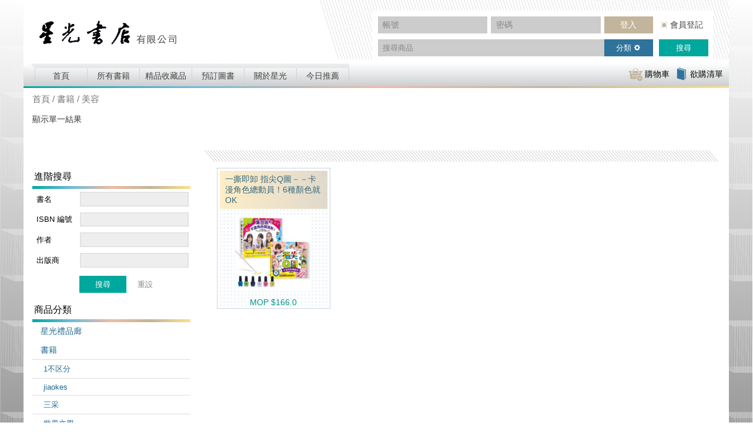

--- FILE ---
content_type: text/html; charset=UTF-8
request_url: https://skbooks.com.mo/product-category/books/%E7%BE%8E%E5%AE%B9/
body_size: 13422
content:
<!doctype html>
<!--[if lt IE 7]>    	<html class="old-ie ie6 lt-ie9 lt-ie8 lt-ie7">	<![endif]-->
<!--[if IE 7]>    		<html class="old-ie ie7 lt-ie9 lt-ie8">		<![endif]-->
<!--[if IE 8]>    		<html class="old-ie ie8 lt-ie9">				<![endif]-->
<!--[if IE 9]>   		<html class="ie9">						<![endif]-->
<!--[if gt IE 9]><!--> 	<html class="no-js" lang="zh-TW" xmlns:fb="http://ogp.me/ns/fb#">
<!--<![endif]-->
<head>
	<!-- Meta Tags -->
	<meta charset="UTF-8">
	<meta http-equiv="Content-Type" content="text/html; charset=UTF-8" />
	<meta name="description" content="澳門星光書店是一間具有六十多年歷史的書店，主要銷售香港出版的圖書，其次是台灣、內地等的書籍，以往是傳統書局的格局，而現在的總店則設有兒童閱讀區、更設茗茶、咖啡休閒區等，以求迎合不同讀者的品味。" />

	<!-- mobile meta and viewport -->
	<!-- <meta name="viewport" content="width=device-width, initial-scale=1"> -->

	<!-- Title -->
	<title>星光書店有限公司 &#8211; 商品分類 &#8211; 美容</title>

	<!-- Favicons -->
	<link rel="shortcut icon" href="https://skbooks.com.mo/wp-content/themes/skbooks/assets/images/favicon/favicon.ico" type="image/x-ico"/>
	<link rel="icon" href="https://skbooks.com.mo/wp-content/themes/skbooks/assets/images/favicon/favicon.png" type="image/png" >

	<!--[if lt IE 9]>
	<script src="https://skbooks.com.mo/wp-content/themes/skbooks/assets/js/vendor/html5.js"></script>
	<![endif]-->

	<!-- Pingback -->
	<link rel="pingback" href="https://skbooks.com.mo/xmlrpc.php" />

	<meta name='robots' content='max-image-preview:large' />
<link rel='dns-prefetch' href='//skbooks.com.mo' />
<link rel='dns-prefetch' href='//s.w.org' />
<link rel="alternate" type="application/rss+xml" title="訂閱《星光書店有限公司》&raquo; 商品分類〈美容〉的資訊提供" href="https://skbooks.com.mo/product-category/books/%e7%be%8e%e5%ae%b9/feed/" />
		<script type="text/javascript">
			window._wpemojiSettings = {"baseUrl":"https:\/\/s.w.org\/images\/core\/emoji\/13.1.0\/72x72\/","ext":".png","svgUrl":"https:\/\/s.w.org\/images\/core\/emoji\/13.1.0\/svg\/","svgExt":".svg","source":{"concatemoji":"https:\/\/skbooks.com.mo\/wp-includes\/js\/wp-emoji-release.min.js?ver=5.8.2"}};
			!function(e,a,t){var n,r,o,i=a.createElement("canvas"),p=i.getContext&&i.getContext("2d");function s(e,t){var a=String.fromCharCode;p.clearRect(0,0,i.width,i.height),p.fillText(a.apply(this,e),0,0);e=i.toDataURL();return p.clearRect(0,0,i.width,i.height),p.fillText(a.apply(this,t),0,0),e===i.toDataURL()}function c(e){var t=a.createElement("script");t.src=e,t.defer=t.type="text/javascript",a.getElementsByTagName("head")[0].appendChild(t)}for(o=Array("flag","emoji"),t.supports={everything:!0,everythingExceptFlag:!0},r=0;r<o.length;r++)t.supports[o[r]]=function(e){if(!p||!p.fillText)return!1;switch(p.textBaseline="top",p.font="600 32px Arial",e){case"flag":return s([127987,65039,8205,9895,65039],[127987,65039,8203,9895,65039])?!1:!s([55356,56826,55356,56819],[55356,56826,8203,55356,56819])&&!s([55356,57332,56128,56423,56128,56418,56128,56421,56128,56430,56128,56423,56128,56447],[55356,57332,8203,56128,56423,8203,56128,56418,8203,56128,56421,8203,56128,56430,8203,56128,56423,8203,56128,56447]);case"emoji":return!s([10084,65039,8205,55357,56613],[10084,65039,8203,55357,56613])}return!1}(o[r]),t.supports.everything=t.supports.everything&&t.supports[o[r]],"flag"!==o[r]&&(t.supports.everythingExceptFlag=t.supports.everythingExceptFlag&&t.supports[o[r]]);t.supports.everythingExceptFlag=t.supports.everythingExceptFlag&&!t.supports.flag,t.DOMReady=!1,t.readyCallback=function(){t.DOMReady=!0},t.supports.everything||(n=function(){t.readyCallback()},a.addEventListener?(a.addEventListener("DOMContentLoaded",n,!1),e.addEventListener("load",n,!1)):(e.attachEvent("onload",n),a.attachEvent("onreadystatechange",function(){"complete"===a.readyState&&t.readyCallback()})),(n=t.source||{}).concatemoji?c(n.concatemoji):n.wpemoji&&n.twemoji&&(c(n.twemoji),c(n.wpemoji)))}(window,document,window._wpemojiSettings);
		</script>
		<style type="text/css">
img.wp-smiley,
img.emoji {
	display: inline !important;
	border: none !important;
	box-shadow: none !important;
	height: 1em !important;
	width: 1em !important;
	margin: 0 .07em !important;
	vertical-align: -0.1em !important;
	background: none !important;
	padding: 0 !important;
}
</style>
	<link rel='stylesheet' id='main-css-css'  href='https://skbooks.com.mo/wp-content/themes/skbooks/assets/css/app.css?ver=1.0' type='text/css' media='screen' />
<link rel='stylesheet' id='main-css-print-css'  href='https://skbooks.com.mo/wp-content/themes/skbooks/assets/css/print.css?ver=1.0' type='text/css' media='print' />
<link rel='stylesheet' id='wp-block-library-css'  href='https://skbooks.com.mo/wp-includes/css/dist/block-library/style.min.css?ver=5.8.2' type='text/css' media='all' />
<link rel='stylesheet' id='jet-engine-frontend-css'  href='https://skbooks.com.mo/wp-content/plugins/jet-engine/assets/css/frontend.css?ver=2.6.0' type='text/css' media='all' />
<link rel='stylesheet' id='woocommerce-layout-css'  href='//skbooks.com.mo/wp-content/plugins/woocommerce/assets/css/woocommerce-layout.css?ver=2.3.13' type='text/css' media='all' />
<link rel='stylesheet' id='woocommerce-smallscreen-css'  href='//skbooks.com.mo/wp-content/plugins/woocommerce/assets/css/woocommerce-smallscreen.css?ver=2.3.13' type='text/css' media='only screen and (max-width: 768px)' />
<link rel='stylesheet' id='woocommerce-general-css'  href='//skbooks.com.mo/wp-content/plugins/woocommerce/assets/css/woocommerce.css?ver=2.3.13' type='text/css' media='all' />
<link rel='stylesheet' id='popup-maker-site-css'  href='https://skbooks.com.mo/wp-content/plugins/popup-maker/assets/css/pum-site.min.css?ver=1.16.2' type='text/css' media='all' />
<style id='popup-maker-site-inline-css' type='text/css'>
/* Popup Theme 226574: Floating Bar - Soft Blue */
.pum-theme-226574, .pum-theme-floating-bar { background-color: rgba( 255, 255, 255, 0.00 ) } 
.pum-theme-226574 .pum-container, .pum-theme-floating-bar .pum-container { padding: 8px; border-radius: 0px; border: 1px none #000000; box-shadow: 1px 1px 3px 0px rgba( 2, 2, 2, 0.23 ); background-color: rgba( 238, 246, 252, 1.00 ) } 
.pum-theme-226574 .pum-title, .pum-theme-floating-bar .pum-title { color: #505050; text-align: left; text-shadow: 0px 0px 0px rgba( 2, 2, 2, 0.23 ); font-family: inherit; font-weight: 400; font-size: 32px; line-height: 36px } 
.pum-theme-226574 .pum-content, .pum-theme-floating-bar .pum-content { color: #505050; font-family: inherit; font-weight: 400 } 
.pum-theme-226574 .pum-content + .pum-close, .pum-theme-floating-bar .pum-content + .pum-close { position: absolute; height: 18px; width: 18px; left: auto; right: 5px; bottom: auto; top: 50%; padding: 0px; color: #505050; font-family: Sans-Serif; font-weight: 700; font-size: 15px; line-height: 18px; border: 1px solid #505050; border-radius: 15px; box-shadow: 0px 0px 0px 0px rgba( 2, 2, 2, 0.00 ); text-shadow: 0px 0px 0px rgba( 0, 0, 0, 0.00 ); background-color: rgba( 255, 255, 255, 0.00 ); transform: translate(0, -50%) } 

/* Popup Theme 226575: Content Only - For use with page builders or block editor */
.pum-theme-226575, .pum-theme-content-only { background-color: rgba( 0, 0, 0, 0.70 ) } 
.pum-theme-226575 .pum-container, .pum-theme-content-only .pum-container { padding: 0px; border-radius: 0px; border: 1px none #000000; box-shadow: 0px 0px 0px 0px rgba( 2, 2, 2, 0.00 ) } 
.pum-theme-226575 .pum-title, .pum-theme-content-only .pum-title { color: #000000; text-align: left; text-shadow: 0px 0px 0px rgba( 2, 2, 2, 0.23 ); font-family: inherit; font-weight: 400; font-size: 32px; line-height: 36px } 
.pum-theme-226575 .pum-content, .pum-theme-content-only .pum-content { color: #8c8c8c; font-family: inherit; font-weight: 400 } 
.pum-theme-226575 .pum-content + .pum-close, .pum-theme-content-only .pum-content + .pum-close { position: absolute; height: 18px; width: 18px; left: auto; right: 7px; bottom: auto; top: 7px; padding: 0px; color: #000000; font-family: inherit; font-weight: 700; font-size: 20px; line-height: 20px; border: 1px none #ffffff; border-radius: 15px; box-shadow: 0px 0px 0px 0px rgba( 2, 2, 2, 0.00 ); text-shadow: 0px 0px 0px rgba( 0, 0, 0, 0.00 ); background-color: rgba( 255, 255, 255, 0.00 ) } 

/* Popup Theme 217126: Default Theme */
.pum-theme-217126, .pum-theme-default-theme { background-color: rgba( 0, 0, 0, 0.90 ) } 
.pum-theme-217126 .pum-container, .pum-theme-default-theme .pum-container { padding: 18px; border-radius: 0px; border: 1px none #000000; box-shadow: 1px 1px 3px 0px rgba( 2, 2, 2, 0.23 ); background-color: rgba( 249, 249, 249, 1.00 ) } 
.pum-theme-217126 .pum-title, .pum-theme-default-theme .pum-title { color: #000000; text-align: left; text-shadow: 0px 0px 0px rgba( 2, 2, 2, 0.23 ); font-family: inherit; font-weight: 400; font-size: 32px; line-height: 36px } 
.pum-theme-217126 .pum-content, .pum-theme-default-theme .pum-content { color: #8c8c8c; font-family: inherit; font-weight: 400 } 
.pum-theme-217126 .pum-content + .pum-close, .pum-theme-default-theme .pum-content + .pum-close { position: absolute; height: auto; width: 50px; left: auto; right: 0px; bottom: auto; top: 0px; padding: 8px; color: #ffffff; font-family: inherit; font-weight: 400; font-size: 20px; line-height: 36px; border: 1px none #ffffff; border-radius: 0px; box-shadow: 1px 1px 3px 0px rgba( 2, 2, 2, 0.23 ); text-shadow: 0px 0px 0px rgba( 0, 0, 0, 0.23 ); background-color: rgba( 0, 0, 0, 1.00 ) } 

/* Popup Theme 217131: Framed Border */
.pum-theme-217131, .pum-theme-framed-border { background-color: rgba( 255, 255, 255, 0.50 ) } 
.pum-theme-217131 .pum-container, .pum-theme-framed-border .pum-container { padding: 18px; border-radius: 0px; border: 20px outset #dd3333; box-shadow: 1px 1px 3px 0px rgba( 2, 2, 2, 0.97 ) inset; background-color: rgba( 255, 251, 239, 1.00 ) } 
.pum-theme-217131 .pum-title, .pum-theme-framed-border .pum-title { color: #000000; text-align: left; text-shadow: 0px 0px 0px rgba( 2, 2, 2, 0.23 ); font-family: inherit; font-weight: 100; font-size: 32px; line-height: 36px } 
.pum-theme-217131 .pum-content, .pum-theme-framed-border .pum-content { color: #2d2d2d; font-family: inherit; font-weight: 100 } 
.pum-theme-217131 .pum-content + .pum-close, .pum-theme-framed-border .pum-content + .pum-close { position: absolute; height: 20px; width: 20px; left: auto; right: -20px; bottom: auto; top: -20px; padding: 0px; color: #ffffff; font-family: Tahoma; font-weight: 700; font-size: 16px; line-height: 18px; border: 1px none #ffffff; border-radius: 0px; box-shadow: 0px 0px 0px 0px rgba( 2, 2, 2, 0.23 ); text-shadow: 0px 0px 0px rgba( 0, 0, 0, 0.23 ); background-color: rgba( 0, 0, 0, 0.55 ) } 

/* Popup Theme 217129: Hello Box */
.pum-theme-217129, .pum-theme-hello-box { background-color: rgba( 0, 0, 0, 0.75 ) } 
.pum-theme-217129 .pum-container, .pum-theme-hello-box .pum-container { padding: 30px; border-radius: 80px; border: 14px solid #81d742; box-shadow: 0px 0px 0px 0px rgba( 2, 2, 2, 0.00 ); background-color: rgba( 255, 255, 255, 1.00 ) } 
.pum-theme-217129 .pum-title, .pum-theme-hello-box .pum-title { color: #2d2d2d; text-align: left; text-shadow: 0px 0px 0px rgba( 2, 2, 2, 0.23 ); font-family: Montserrat; font-weight: 100; font-size: 32px; line-height: 36px } 
.pum-theme-217129 .pum-content, .pum-theme-hello-box .pum-content { color: #2d2d2d; font-family: inherit; font-weight: 100 } 
.pum-theme-217129 .pum-content + .pum-close, .pum-theme-hello-box .pum-content + .pum-close { position: absolute; height: auto; width: auto; left: auto; right: -30px; bottom: auto; top: -30px; padding: 0px; color: #2d2d2d; font-family: Times New Roman; font-weight: 100; font-size: 32px; line-height: 28px; border: 1px none #ffffff; border-radius: 28px; box-shadow: 0px 0px 0px 0px rgba( 2, 2, 2, 0.23 ); text-shadow: 0px 0px 0px rgba( 0, 0, 0, 0.23 ); background-color: rgba( 255, 255, 255, 1.00 ) } 

/* Popup Theme 217130: Cutting Edge */
.pum-theme-217130, .pum-theme-cutting-edge { background-color: rgba( 0, 0, 0, 0.50 ) } 
.pum-theme-217130 .pum-container, .pum-theme-cutting-edge .pum-container { padding: 18px; border-radius: 0px; border: 1px none #000000; box-shadow: 0px 10px 25px 0px rgba( 2, 2, 2, 0.50 ); background-color: rgba( 30, 115, 190, 1.00 ) } 
.pum-theme-217130 .pum-title, .pum-theme-cutting-edge .pum-title { color: #ffffff; text-align: left; text-shadow: 0px 0px 0px rgba( 2, 2, 2, 0.23 ); font-family: Sans-Serif; font-weight: 100; font-size: 26px; line-height: 28px } 
.pum-theme-217130 .pum-content, .pum-theme-cutting-edge .pum-content { color: #ffffff; font-family: inherit; font-weight: 100 } 
.pum-theme-217130 .pum-content + .pum-close, .pum-theme-cutting-edge .pum-content + .pum-close { position: absolute; height: 24px; width: 24px; left: auto; right: 0px; bottom: auto; top: 0px; padding: 0px; color: #1e73be; font-family: Times New Roman; font-weight: 100; font-size: 32px; line-height: 24px; border: 1px none #ffffff; border-radius: 0px; box-shadow: -1px 1px 1px 0px rgba( 2, 2, 2, 0.10 ); text-shadow: -1px 1px 1px rgba( 0, 0, 0, 0.10 ); background-color: rgba( 238, 238, 34, 1.00 ) } 

/* Popup Theme 217128: Enterprise Blue */
.pum-theme-217128, .pum-theme-enterprise-blue { background-color: rgba( 0, 0, 0, 0.70 ) } 
.pum-theme-217128 .pum-container, .pum-theme-enterprise-blue .pum-container { padding: 28px; border-radius: 5px; border: 1px none #000000; box-shadow: 0px 10px 25px 4px rgba( 2, 2, 2, 0.50 ); background-color: rgba( 255, 255, 255, 1.00 ) } 
.pum-theme-217128 .pum-title, .pum-theme-enterprise-blue .pum-title { color: #315b7c; text-align: left; text-shadow: 0px 0px 0px rgba( 2, 2, 2, 0.23 ); font-family: inherit; font-weight: 100; font-size: 34px; line-height: 36px } 
.pum-theme-217128 .pum-content, .pum-theme-enterprise-blue .pum-content { color: #2d2d2d; font-family: inherit; font-weight: 100 } 
.pum-theme-217128 .pum-content + .pum-close, .pum-theme-enterprise-blue .pum-content + .pum-close { position: absolute; height: 28px; width: 28px; left: auto; right: 8px; bottom: auto; top: 8px; padding: 4px; color: #ffffff; font-family: Times New Roman; font-weight: 100; font-size: 20px; line-height: 20px; border: 1px none #ffffff; border-radius: 42px; box-shadow: 0px 0px 0px 0px rgba( 2, 2, 2, 0.23 ); text-shadow: 0px 0px 0px rgba( 0, 0, 0, 0.23 ); background-color: rgba( 49, 91, 124, 1.00 ) } 

/* Popup Theme 217127: Light Box */
.pum-theme-217127, .pum-theme-lightbox { background-color: rgba( 0, 0, 0, 0.60 ) } 
.pum-theme-217127 .pum-container, .pum-theme-lightbox .pum-container { padding: 18px; border-radius: 3px; border: 8px solid #000000; box-shadow: 0px 0px 30px 0px rgba( 2, 2, 2, 1.00 ); background-color: rgba( 255, 255, 255, 1.00 ) } 
.pum-theme-217127 .pum-title, .pum-theme-lightbox .pum-title { color: #000000; text-align: left; text-shadow: 0px 0px 0px rgba( 2, 2, 2, 0.23 ); font-family: inherit; font-weight: 100; font-size: 32px; line-height: 36px } 
.pum-theme-217127 .pum-content, .pum-theme-lightbox .pum-content { color: #000000; font-family: inherit; font-weight: 100 } 
.pum-theme-217127 .pum-content + .pum-close, .pum-theme-lightbox .pum-content + .pum-close { position: absolute; height: 26px; width: 26px; left: auto; right: -13px; bottom: auto; top: -13px; padding: 0px; color: #ffffff; font-family: Arial; font-weight: 100; font-size: 24px; line-height: 24px; border: 2px solid #ffffff; border-radius: 26px; box-shadow: 0px 0px 15px 1px rgba( 2, 2, 2, 0.75 ); text-shadow: 0px 0px 0px rgba( 0, 0, 0, 0.23 ); background-color: rgba( 0, 0, 0, 1.00 ) } 

#pum-217132 {z-index: 1999999999}

</style>
<script type='text/javascript' src='https://skbooks.com.mo/wp-content/themes/skbooks/assets/js/vendor/jquery-1.11.3.min.js?ver=5.8.2' id='jquery-js'></script>
<script type='text/javascript' src='https://skbooks.com.mo/wp-content/themes/skbooks/assets/js/vendor/idangerous.swiper.min.js?ver=1.0' id='idangerous_swiper_js-js'></script>
<link rel="https://api.w.org/" href="https://skbooks.com.mo/wp-json/" /><link rel="EditURI" type="application/rsd+xml" title="RSD" href="https://skbooks.com.mo/xmlrpc.php?rsd" />
<link rel="wlwmanifest" type="application/wlwmanifest+xml" href="https://skbooks.com.mo/wp-includes/wlwmanifest.xml" /> 
<link rel="alternate" type="application/rss+xml"  title="新商品加到了 %E7%BE%8E%E5%AE%B9" href="https://skbooks.com.mo/shop/feed/?product_cat=%e7%be%8e%e5%ae%b9" /></head>

<body class="archive tax-product_cat term-23888 woocommerce woocommerce-page">
	<div id="body-wrapper">
		<header id="site-header">
			<a class="home-link main-logo" href="https://skbooks.com.mo/" 
				title="星光書店有限公司" rel="home">
				<img src="https://skbooks.com.mo/wp-content/themes/skbooks/assets/images/logo.png" />
				<img class="company-ltd" src="https://skbooks.com.mo/wp-content/themes/skbooks/assets/images/text-company-ltd@2x.png" />
			</a>

			<div id="header-control-box">
				<div id="top-login-box">
					
		<form autocomplete="off" method="post" action="https://skbooks.com.mo/wp-login.php" id="header-loginform" name="header-loginform">
				
				<p class="login-username">
					<label for="user_login"></label>
					<input type="text" placeholder="帳號" class="input" id="user_login" name="log" autocomplete="off">
				</p>
				<p class="login-password">
					<label for="user_pass"></label>
					<input type="password" placeholder="密碼" class="input" id="user_pass" name="pwd">
				</p>
				<p class="login-submit">
					<button type="submit" class="submit">登入</button>
					<input type="hidden" value="https://skbooks.com.mo/product-category/books/%E7%BE%8E%E5%AE%B9/" name="redirect_to">
				</p>
				<a class="cta-button" href="/signup">會員登記</a>
		</form>				</div>
				<div id="top-search-box">
					<form role="search" method="get" id="searchform" class="searchform" action="https://skbooks.com.mo/shop">
	<div>

		<div class="search-input-field">

			<input type="text" value="" name="s" id="s" placeholder="搜尋商品"/>
			<span class="toggle-btn search-category-toggle"><span>分類<i class="icon ion-ios-gear"></i></span></span>

			<div class="search-category-form" style="display: none;">
				<div class="radio">
				    <input type="radio" name="search_type" id="type-keyword" value="keyword"  checked='checked' />
				    <label for="type-keyword">書名</label>
				</div>
				<div class="radio">
				    <input type="radio" name="search_type" id="type-isbn" value="sku"  />
				    <label for="type-isbn">ISBN 編號</label>
				</div>
				<div class="radio">
				    <input type="radio" name="search_type" id="type-author" value="book-author"  />
				    <label for="type-author">作者</label>
				</div>
				<div class="radio">
				    <input type="radio" name="search_type" id="type-publisher" value="book-publisher"  />
				    <label for="type-publisher">出版商</label>
				</div>
				<div class="">
					<a href="https://skbooks.com.mo/shop">進階搜尋</a>
				</div>
			</div>

		</div>
		<button class="submit" type="submit">搜尋</button>
	</div>
</form>

<script>
(function($){
    // Search types auto shown
    if ($('#searchform input[name=s]').length) {
    	$('#searchform input[name=s]').on('focus', function(e){
    		$(this).closest('form').find('.search-category-form').fadeIn();
    	});
    	$('#searchform input[name=s]').on('blur', function(e){
    		$(this).closest('form').find('.search-category-form').fadeOut();
    	});

    	$('#searchform button[type=submit]').on('click', function(e){
    		var search = $(this).closest('form').find('input[name=s]').val();
    		console.log(search);

    		if (search.length > 0 && search.length < 2) {
    			alert("請輸入多過一個搜尋關鍵字。");
    			return false;
    		}
    	});
    }
})(jQuery);
</script>				</div>
			</div>

			<div id="top-second-bar">
				<div id="top-menu">
					<nav class="navigation main-navigation" role="navigation">
						<div class="menu-%e4%b8%bb%e9%81%b8%e5%96%ae-container"><ul id="menu-%e4%b8%bb%e9%81%b8%e5%96%ae" class="nav-menu"><li id="menu-item-20" class="menu-item menu-item-type-custom menu-item-object-custom menu-item-20"><a href="/">首頁</a></li>
<li id="menu-item-142207" class="menu-item menu-item-type-custom menu-item-object-custom menu-item-142207"><a href="/product-category/books/">所有書籍</a></li>
<li id="menu-item-217" class="menu-item menu-item-type-taxonomy menu-item-object-product_cat menu-item-217"><a href="https://skbooks.com.mo/product-category/collections/">精品收藏品</a></li>
<li id="menu-item-223" class="menu-item menu-item-type-taxonomy menu-item-object-product_cat menu-item-223"><a href="https://skbooks.com.mo/product-category/pre-order/">預訂圖書</a></li>
<li id="menu-item-22" class="menu-item menu-item-type-custom menu-item-object-custom menu-item-22"><a href="/about">關於星光</a></li>
<li id="menu-item-217154" class="menu-item menu-item-type-custom menu-item-object-custom menu-item-217154"><a href="/adgroup-1/recommend/">今日推薦</a></li>
</ul></div>					</nav><!-- #site-navigation -->
				</div><!-- #navbar -->

				<div id="header-shopping-control">
							<span class="shopping-cart">
			<a href="https://skbooks.com.mo/cart/">
				<span class="icon icon-cart"></span>
				<span class="text">購物車</span>
			</a>
			<div class="widget woocommerce widget_shopping_cart"><div class="widget_shopping_cart_content"></div></div>			<span class="arrow-up"></span>
		</span>
								<span class="wishlist">
			<a href="https://skbooks.com.mo/wishlist/">
				<span class="icon icon-books"></span>
				<span class="text">欲購清單</span>
			</a>
			<span class="arrow-up"></span>
			<div class="widget widget_skbooks_wishlist">
				<div class="widget_skbooks_wishlist_content">
				
				</div>
			</div>
		</span>
					</div>
			</div>
		</header><!-- #side-header -->
		<div class="color-bar"></div>

		<div id="main-content" class="clearfix">


	<div id="container"><div id="content" role="main"><nav class="woocommerce-breadcrumb" ><a href="https://skbooks.com.mo">首頁</a>&nbsp;&#47;&nbsp;<a href="https://skbooks.com.mo/product-category/books/">書籍</a>&nbsp;&#47;&nbsp;美容</nav>
		
			<!--<h1 class="page-title">美容</h1>-->

		
		
		
			<div class="before-shop-loop">
			<p class="woocommerce-result-count">
	顯示單一結果</p>
			</div>

			<div class="clearfix"></div>

			
<div class="sidebar-product-list-container">

<ul>
		<li class="widget searchform adv-searchform">
		<h3>進階搜尋</h3>
		<div class="color-bar"></div>
		<form role="search" id="adv-searchform" method="get" class="searchform" action="https://skbooks.com.mo/shop">
				<div class="field-row">
					<label>書名</label> 			<input type="text" name="keyword" value=""  />
				</div>
				<div class="field-row">
					<label>ISBN 編號</label> 	<input type="text" name="sku" value="" />
				</div>
				<div class="field-row">
					<label>作者</label> 			<input type="text" name="book-author" value="" />
				</div>
				<div class="field-row">
					<label>出版商</label> 		<input type="text" name="book-publisher" value="" />
				</div>

				<div class="buttons">
					<input type="hidden" name="search_type" value="adv" />
					<input type="hidden" name="s" value=" " />
					<button class="submit" type="submit">搜尋</button> 
					<a class="submit clear" type="submit">重設</a>
				</div>
		</form>
	</li>

	<li id="woocommerce_product_categories-2" class="widget woocommerce widget_product_categories"><h3>商品分類</h3><div class="color-bar"></div><ul class="product-categories"><li class="cat-item cat-item-12537"><a href="https://skbooks.com.mo/product-category/%e6%98%9f%e5%85%89%e7%a6%ae%e5%93%81%e5%bb%8a/">星光禮品廊</a></li>
<li class="cat-item cat-item-25 cat-parent current-cat-parent"><a href="https://skbooks.com.mo/product-category/books/">書籍</a><ul class='children'>
<li class="cat-item cat-item-21006"><a href="https://skbooks.com.mo/product-category/books/1%e4%b8%8d%e5%8c%ba%e5%88%86/">1不区分</a></li>
<li class="cat-item cat-item-25245"><a href="https://skbooks.com.mo/product-category/books/jiaokes/">jiaokes</a></li>
<li class="cat-item cat-item-26149"><a href="https://skbooks.com.mo/product-category/books/%e4%b8%89%e9%87%87/">三采</a></li>
<li class="cat-item cat-item-21715"><a href="https://skbooks.com.mo/product-category/books/%e4%b8%96%e7%95%8c%e6%96%87%e5%ad%b8/">世界文學</a></li>
<li class="cat-item cat-item-24400"><a href="https://skbooks.com.mo/product-category/books/%e4%b8%96%e7%95%8c%e6%ad%b7%e5%8f%b2/">世界歷史</a></li>
<li class="cat-item cat-item-21761"><a href="https://skbooks.com.mo/product-category/books/%e4%b8%ad%e5%9c%8b%e6%ad%b7%e5%8f%b2%e7%a0%94%e7%a9%b6/">中國歷史研究</a></li>
<li class="cat-item cat-item-22570"><a href="https://skbooks.com.mo/product-category/books/%e4%ba%92%e8%81%94%e7%bd%91/">互联网</a></li>
<li class="cat-item cat-item-23854"><a href="https://skbooks.com.mo/product-category/books/%e4%ba%ba%e6%96%87/">人文</a></li>
<li class="cat-item cat-item-26562"><a href="https://skbooks.com.mo/product-category/books/%e4%ba%ba%e6%96%87%e5%8f%b2%e5%93%b2/">人文史哲</a></li>
<li class="cat-item cat-item-24611"><a href="https://skbooks.com.mo/product-category/books/%e4%ba%ba%e6%96%87%e6%ad%b7%e5%8f%b2/">人文歷史</a></li>
<li class="cat-item cat-item-11910"><a href="https://skbooks.com.mo/product-category/books/%e4%ba%ba%e7%89%a9%e8%a8%98%e4%ba%8b/">人物記事</a></li>
<li class="cat-item cat-item-24841"><a href="https://skbooks.com.mo/product-category/books/%e4%bf%9d%e9%9a%aa/">保險</a></li>
<li class="cat-item cat-item-26211"><a href="https://skbooks.com.mo/product-category/books/%e4%bf%a1%e6%81%af/">信息</a></li>
<li class="cat-item cat-item-23997"><a href="https://skbooks.com.mo/product-category/books/%e5%82%b3%e8%a8%98/">傳記</a></li>
<li class="cat-item cat-item-26551"><a href="https://skbooks.com.mo/product-category/books/%e5%85%92%e7%ab%a5%e6%96%87%e5%ad%b8/">兒童文學</a></li>
<li class="cat-item cat-item-11913"><a href="https://skbooks.com.mo/product-category/books/%e5%85%92%e7%ab%a5%e6%9b%b8/">兒童書籍</a></li>
<li class="cat-item cat-item-24285"><a href="https://skbooks.com.mo/product-category/books/%e5%8b%95%e6%bc%ab/">動漫</a></li>
<li class="cat-item cat-item-25989"><a href="https://skbooks.com.mo/product-category/books/%e5%8d%9a%e7%a2%a9%e6%96%87%e5%8c%96/">博碩文化</a></li>
<li class="cat-item cat-item-22572"><a href="https://skbooks.com.mo/product-category/books/%e5%8e%86%e5%8f%b2/">历史</a></li>
<li class="cat-item cat-item-22308"><a href="https://skbooks.com.mo/product-category/books/%e5%93%b2%e5%ad%b8/">哲學</a></li>
<li class="cat-item cat-item-22575"><a href="https://skbooks.com.mo/product-category/books/%e5%95%86%e6%a5%ad/">商業</a></li>
<li class="cat-item cat-item-21150"><a href="https://skbooks.com.mo/product-category/books/%e5%95%86%e6%a5%ad%e7%90%86%e8%b2%a1/">商業理財</a></li>
<li class="cat-item cat-item-21575"><a href="https://skbooks.com.mo/product-category/books/%e5%9c%8b%e9%9a%9b%e9%97%9c%e4%bf%82/">國際關係</a></li>
<li class="cat-item cat-item-24552"><a href="https://skbooks.com.mo/product-category/books/%e5%9c%96%e6%9b%b8/">圖書</a></li>
<li class="cat-item cat-item-11915"><a href="https://skbooks.com.mo/product-category/books/%e5%a4%96%e6%96%87%e6%9b%b8/">外文書類</a></li>
<li class="cat-item cat-item-25460"><a href="https://skbooks.com.mo/product-category/books/%e5%a4%96%e8%aa%9e%e5%85%92%e7%ab%a5/">外語兒童</a></li>
<li class="cat-item cat-item-25823"><a href="https://skbooks.com.mo/product-category/books/%e5%a4%96%e8%aa%9e%e6%96%87%e5%9c%96%e6%9b%b8/">外語文圖書</a></li>
<li class="cat-item cat-item-24345"><a href="https://skbooks.com.mo/product-category/books/%e5%a9%9a%e5%a7%bb/">婚姻</a></li>
<li class="cat-item cat-item-11914"><a href="https://skbooks.com.mo/product-category/books/%e5%ae%97%e6%95%99%e5%91%bd%e7%90%86/">宗教命理</a></li>
<li class="cat-item cat-item-21460"><a href="https://skbooks.com.mo/product-category/books/%e5%af%84%e5%94%ae/">寄售</a></li>
<li class="cat-item cat-item-24480"><a href="https://skbooks.com.mo/product-category/books/%e5%b0%8f%e8%aa%aa%e6%95%a3%e6%96%87/">小說散文</a></li>
<li class="cat-item cat-item-11917"><a href="https://skbooks.com.mo/product-category/books/%e5%b0%8f%e8%aa%aa%e6%96%87%e5%ad%b8/">小說文學</a></li>
<li class="cat-item cat-item-21527"><a href="https://skbooks.com.mo/product-category/books/%e5%b1%85%e5%ae%b6/">居家</a></li>
<li class="cat-item cat-item-21842"><a href="https://skbooks.com.mo/product-category/books/%e5%b1%85%e5%ae%b6%e6%89%8b%e4%bd%9c/">居家手作</a></li>
<li class="cat-item cat-item-21457"><a href="https://skbooks.com.mo/product-category/books/%e5%b7%a5%e4%bd%9c%e8%ad%89/">工作證</a></li>
<li class="cat-item cat-item-25609"><a href="https://skbooks.com.mo/product-category/books/%e5%b9%bc%e7%a6%8f/">幼福</a></li>
<li class="cat-item cat-item-22782"><a href="https://skbooks.com.mo/product-category/books/%e5%ba%ad%e5%9c%92/">庭園</a></li>
<li class="cat-item cat-item-22781"><a href="https://skbooks.com.mo/product-category/books/%e5%ba%ad%e9%99%a2%e4%bd%88%e7%bd%ae/">庭院佈置</a></li>
<li class="cat-item cat-item-23309"><a href="https://skbooks.com.mo/product-category/books/%e5%bb%ba%e7%af%89/">建築</a></li>
<li class="cat-item cat-item-21564"><a href="https://skbooks.com.mo/product-category/books/%e5%bb%ba%e7%af%89%e8%a8%ad%e8%a8%88/">建築設計</a></li>
<li class="cat-item cat-item-11918"><a href="https://skbooks.com.mo/product-category/books/%e5%bd%b1%e5%83%8f%e8%97%9d%e8%a1%93/">影像藝術</a></li>
<li class="cat-item cat-item-21471"><a href="https://skbooks.com.mo/product-category/books/%e5%bf%83%e7%90%86%e5%8b%b5%e5%bf%97/">心理勵志</a></li>
<li class="cat-item cat-item-21606"><a href="https://skbooks.com.mo/product-category/books/%e5%bf%83%e7%90%86%e5%ad%b8/">心理學</a></li>
<li class="cat-item cat-item-21589"><a href="https://skbooks.com.mo/product-category/books/%e6%89%8b%e4%bd%9c/">手作</a></li>
<li class="cat-item cat-item-22786"><a href="https://skbooks.com.mo/product-category/books/%e6%89%8b%e5%b7%a5/">手工</a></li>
<li class="cat-item cat-item-24981"><a href="https://skbooks.com.mo/product-category/books/%e6%8a%80%e8%a1%93%e6%87%89%e7%94%a8/">技術應用</a></li>
<li class="cat-item cat-item-23259"><a href="https://skbooks.com.mo/product-category/books/%e6%94%bf%e6%b2%bb/">政治</a></li>
<li class="cat-item cat-item-11908"><a href="https://skbooks.com.mo/product-category/books/%e6%95%99%e5%ad%b8%e5%8f%83%e8%80%83/">教學參考</a></li>
<li class="cat-item cat-item-26000"><a href="https://skbooks.com.mo/product-category/books/%e6%95%99%e6%9d%90%e6%95%99%e8%bc%94/">教材教輔</a></li>
<li class="cat-item cat-item-23058"><a href="https://skbooks.com.mo/product-category/books/%e6%95%99%e8%82%b2/">教育</a></li>
<li class="cat-item cat-item-22964"><a href="https://skbooks.com.mo/product-category/books/%e6%95%99%e8%bc%94/">教輔</a></li>
<li class="cat-item cat-item-25841"><a href="https://skbooks.com.mo/product-category/books/%e6%95%b8%e4%bd%8d/">數位</a></li>
<li class="cat-item cat-item-21524"><a href="https://skbooks.com.mo/product-category/books/%e6%95%b8%e5%ad%b8%e9%82%8f%e8%bc%af/">數學邏輯</a></li>
<li class="cat-item cat-item-17993"><a href="https://skbooks.com.mo/product-category/books/%e6%95%b8%e7%a2%bc%e7%9b%b8%e6%a9%9f/">數碼相機</a></li>
<li class="cat-item cat-item-23892"><a href="https://skbooks.com.mo/product-category/books/%e6%96%87%e5%85%b7%e4%ba%94%e9%87%91/">文具五金</a></li>
<li class="cat-item cat-item-24570"><a href="https://skbooks.com.mo/product-category/books/%e6%96%87%e5%8c%96/">文化</a></li>
<li class="cat-item cat-item-24757"><a href="https://skbooks.com.mo/product-category/books/%e6%96%87%e5%8c%96%e6%95%99%e8%82%b2/">文化教育</a></li>
<li class="cat-item cat-item-21649"><a href="https://skbooks.com.mo/product-category/books/%e6%96%87%e5%8c%96%e7%a0%94%e7%a9%b6/">文化研究</a></li>
<li class="cat-item cat-item-23886"><a href="https://skbooks.com.mo/product-category/books/%e6%9c%83%e8%a8%88/">會計</a></li>
<li class="cat-item cat-item-26041"><a href="https://skbooks.com.mo/product-category/books/%e6%9c%aa%e5%88%86%e9%a1%9e/">未分類</a></li>
<li class="cat-item cat-item-24476"><a href="https://skbooks.com.mo/product-category/books/%e6%9d%b1%e9%87%8e%e5%9c%ad%e5%90%be/">東野圭吾</a></li>
<li class="cat-item cat-item-21469"><a href="https://skbooks.com.mo/product-category/books/%e6%b5%81%e8%a1%8c%e5%b0%8f%e8%aa%aa/">流行小說</a></li>
<li class="cat-item cat-item-24047"><a href="https://skbooks.com.mo/product-category/books/%e6%b5%81%e8%a1%8c%e6%9b%b8%e6%9c%ac/">流行書本</a></li>
<li class="cat-item cat-item-25335"><a href="https://skbooks.com.mo/product-category/books/%e6%bc%ab%e7%95%ab%e5%af%b5%e7%89%a9/">漫畫寵物</a></li>
<li class="cat-item cat-item-11919"><a href="https://skbooks.com.mo/product-category/books/%e6%bc%ab%e7%95%ab%e7%a7%91%e6%8a%80/">漫畫讀物</a></li>
<li class="cat-item cat-item-11920"><a href="https://skbooks.com.mo/product-category/books/%e6%be%b3%e9%96%80%e5%9c%96%e6%9b%b8/">澳門圖書</a></li>
<li class="cat-item cat-item-24139"><a href="https://skbooks.com.mo/product-category/books/%e7%87%9f%e9%8a%b7/">營銷</a></li>
<li class="cat-item cat-item-21670"><a href="https://skbooks.com.mo/product-category/books/%e7%89%b9%e6%ae%8a%e6%95%99%e8%82%b2/">特殊教育</a></li>
<li class="cat-item cat-item-23020"><a href="https://skbooks.com.mo/product-category/books/%e7%90%86%e8%b2%a1/">理財</a></li>
<li class="cat-item cat-item-23889"><a href="https://skbooks.com.mo/product-category/books/%e7%92%b0%e5%a2%83/">環境</a></li>
<li class="cat-item cat-item-11912"><a href="https://skbooks.com.mo/product-category/books/%e7%94%9f%e6%b4%bb%e4%bf%ae%e9%a4%8a/">生活修養</a></li>
<li class="cat-item cat-item-21613"><a href="https://skbooks.com.mo/product-category/books/%e7%94%9f%e6%b4%bb%e7%99%be%e7%a7%91/">生活百科</a></li>
<li class="cat-item cat-item-26560"><a href="https://skbooks.com.mo/product-category/books/%e7%94%9f%e6%b4%bb%e9%a2%a8%e6%a0%bc/">生活風格</a></li>
<li class="cat-item cat-item-22569"><a href="https://skbooks.com.mo/product-category/books/%e7%a4%be%e4%bc%9a/">社会</a></li>
<li class="cat-item cat-item-22307"><a href="https://skbooks.com.mo/product-category/books/%e7%a4%be%e6%9c%83%e7%a0%94%e7%a9%b6/">社會研究</a></li>
<li class="cat-item cat-item-21804"><a href="https://skbooks.com.mo/product-category/books/%e7%a4%be%e6%9c%83%e7%a7%91%e5%ad%b8/">社會科學</a></li>
<li class="cat-item cat-item-24079"><a href="https://skbooks.com.mo/product-category/books/%e7%a5%9e%e8%a9%b1/">神話</a></li>
<li class="cat-item cat-item-21506"><a href="https://skbooks.com.mo/product-category/books/%e7%a7%91%e5%ad%b8/">科學</a></li>
<li class="cat-item cat-item-21656"><a href="https://skbooks.com.mo/product-category/books/%e7%a7%91%e6%99%ae/">科普</a></li>
<li class="cat-item cat-item-21768"><a href="https://skbooks.com.mo/product-category/books/%e7%b6%93%e6%bf%9f/">經濟</a></li>
<li class="cat-item cat-item-24437"><a href="https://skbooks.com.mo/product-category/books/%e7%b6%93%e6%bf%9f%e5%ad%b8/">經濟學</a></li>
<li class="cat-item cat-item-24241"><a href="https://skbooks.com.mo/product-category/books/%e7%b6%93%e6%bf%9f%e5%ad%b8%e7%90%86%e8%ab%96/">經濟學理論</a></li>
<li class="cat-item cat-item-11916"><a href="https://skbooks.com.mo/product-category/books/%e7%b6%93%e6%bf%9f%e6%b3%95%e5%be%8b/">經濟法律</a></li>
<li class="cat-item cat-item-24571"><a href="https://skbooks.com.mo/product-category/books/%e7%b9%aa%e7%95%ab/">繪畫</a></li>
<li class="cat-item cat-item-23888 current-cat"><a href="https://skbooks.com.mo/product-category/books/%e7%be%8e%e5%ae%b9/">美容</a></li>
<li class="cat-item cat-item-21746"><a href="https://skbooks.com.mo/product-category/books/%e7%be%8e%e5%ae%b9-%e9%a4%8a%e7%94%9f/">美容 養生</a></li>
<li class="cat-item cat-item-22035"><a href="https://skbooks.com.mo/product-category/books/%e7%be%8e%e5%ae%b9%e4%bf%ae%e8%ba%ab/">美容修身</a></li>
<li class="cat-item cat-item-22779"><a href="https://skbooks.com.mo/product-category/books/%e7%be%8e%e5%ae%b9%e5%81%a5%e8%ba%ab/">美容健身</a></li>
<li class="cat-item cat-item-21577"><a href="https://skbooks.com.mo/product-category/books/%e7%be%8e%e5%ae%b9%e7%98%a6%e8%ba%ab/">美容瘦身</a></li>
<li class="cat-item cat-item-11911"><a href="https://skbooks.com.mo/product-category/books/%e7%be%8e%e9%a3%9f%e7%be%8e%e5%ae%b9%e9%a4%8a%e7%94%9f/">美食養生</a></li>
<li class="cat-item cat-item-22664"><a href="https://skbooks.com.mo/product-category/books/%e7%bf%92%e4%bd%9c/">習作</a></li>
<li class="cat-item cat-item-21855"><a href="https://skbooks.com.mo/product-category/books/%e8%81%b7%e5%a0%b4%e7%ae%a1%e7%90%86/">職場管理</a></li>
<li class="cat-item cat-item-23887"><a href="https://skbooks.com.mo/product-category/books/%e8%82%b2%e5%85%92/">育兒</a></li>
<li class="cat-item cat-item-23648"><a href="https://skbooks.com.mo/product-category/books/%e8%86%a0%e6%93%a6/">膠擦</a></li>
<li class="cat-item cat-item-21206"><a href="https://skbooks.com.mo/product-category/books/%e8%8b%b1%e8%aa%9e%e5%9c%96%e6%9b%b8/">英語圖書</a></li>
<li class="cat-item cat-item-21561"><a href="https://skbooks.com.mo/product-category/books/%e8%91%a1%e6%96%87%e4%b9%a6/">葡文书</a></li>
<li class="cat-item cat-item-26553"><a href="https://skbooks.com.mo/product-category/books/%e8%a6%aa%e5%ad%90%e6%95%99%e9%a4%8a/">親子教養</a></li>
<li class="cat-item cat-item-22555"><a href="https://skbooks.com.mo/product-category/books/%e8%a8%88%e7%ae%97%e6%a9%9f/">計算機</a></li>
<li class="cat-item cat-item-24429"><a href="https://skbooks.com.mo/product-category/books/%e8%a8%98%e9%8c%84/">記錄</a></li>
<li class="cat-item cat-item-26639"><a href="https://skbooks.com.mo/product-category/books/%e8%a9%9e%e5%85%b8/">詞典</a></li>
<li class="cat-item cat-item-21680"><a href="https://skbooks.com.mo/product-category/books/%e8%a9%a9%e8%a9%9e%e6%95%a3%e6%96%87/">詩詞散文</a></li>
<li class="cat-item cat-item-22803"><a href="https://skbooks.com.mo/product-category/books/%e8%aa%b2%e5%a4%96%e7%b7%b4%e7%bf%92/">課外練習</a></li>
<li class="cat-item cat-item-25789"><a href="https://skbooks.com.mo/product-category/books/%e8%b3%87%e8%a8%8a%e7%a7%91%e6%8a%80/">資訊科技</a></li>
<li class="cat-item cat-item-26322"><a href="https://skbooks.com.mo/product-category/books/%e9%86%ab%e7%99%82/">醫療</a></li>
<li class="cat-item cat-item-21301"><a href="https://skbooks.com.mo/product-category/books/%e9%86%ab%e7%99%82%e8%a1%9b%e7%94%9f/">醫療衛生</a></li>
<li class="cat-item cat-item-21569"><a href="https://skbooks.com.mo/product-category/books/%e9%87%91%e8%9e%8d/">金融</a></li>
<li class="cat-item cat-item-21476"><a href="https://skbooks.com.mo/product-category/books/%e9%87%91%e8%9e%8d%e6%8a%95%e8%b3%87/">金融投資</a></li>
<li class="cat-item cat-item-23218"><a href="https://skbooks.com.mo/product-category/books/%e9%87%91%e8%9e%8d%e7%90%86%e8%b2%a1/">金融理財</a></li>
<li class="cat-item cat-item-21571"><a href="https://skbooks.com.mo/product-category/books/%e9%87%91%e8%9e%8d%e7%ae%a1%e7%90%86/">金融管理</a></li>
<li class="cat-item cat-item-21566"><a href="https://skbooks.com.mo/product-category/books/%e9%87%91%e8%9e%8d%e8%88%87%e5%95%86%e5%8b%99/">金融與商務</a></li>
<li class="cat-item cat-item-22776"><a href="https://skbooks.com.mo/product-category/books/%e9%87%91%e8%9e%8d%e8%b2%a1%e7%b6%93/">金融財經</a></li>
<li class="cat-item cat-item-11909"><a href="https://skbooks.com.mo/product-category/books/%e9%9b%9c%e8%aa%8c/">雜誌刊物</a></li>
<li class="cat-item cat-item-21231"><a href="https://skbooks.com.mo/product-category/books/%e9%9b%9c%e8%aa%8c%e9%a0%90%e6%94%b6/">雜誌預收</a></li>
<li class="cat-item cat-item-21546"><a href="https://skbooks.com.mo/product-category/books/%e9%9b%bb%e5%ad%90%e7%a7%91%e6%8a%80/">電子科技</a></li>
<li class="cat-item cat-item-21298"><a href="https://skbooks.com.mo/product-category/books/%e9%9b%bb%e8%85%a6%e6%9b%b8/">電腦書</a></li>
<li class="cat-item cat-item-11944"><a href="https://skbooks.com.mo/product-category/books/%e9%9b%bb%e8%85%a6%e7%a7%91%e6%8a%80/">電腦科技</a></li>
<li class="cat-item cat-item-22210"><a href="https://skbooks.com.mo/product-category/books/%e9%9b%bb%e8%85%a6%e8%bb%9f%e4%bb%b6%e7%a2%9f/">電腦軟件碟</a></li>
<li class="cat-item cat-item-21467"><a href="https://skbooks.com.mo/product-category/books/%e9%a4%8a%e7%94%9f/">養生</a></li>
<li class="cat-item cat-item-11921"><a href="https://skbooks.com.mo/product-category/books/%e9%ab%94%e8%82%b2%e7%ab%b6%e6%8a%80/">體育競技</a></li>
</ul>
</li>
<li class="cat-item cat-item-26"><a href="https://skbooks.com.mo/product-category/collections/">精品收藏品</a></li>
<li class="cat-item cat-item-28"><a href="https://skbooks.com.mo/product-category/pre-order/">預訂圖書</a></li>
<li class="cat-item cat-item-29"><a href="https://skbooks.com.mo/product-category/blacklist/">黑名單</a></li>
</ul></li></ul>

</div><!-- .sidebar-product-list-container -->


			<div class="products-container">
<ul class="products">
				
				
					<li class="first post-223012 product type-product status-publish has-post-thumbnail product_cat-23888 pa_book-author-15851 pa_book-publisher-717 shipping-taxable purchasable product-type-simple product-cat-%e7%be%8e%e5%ae%b9 instock">

	
	<a href="https://skbooks.com.mo/product/9789863712428/">

		<h3>一撕即卸 指尖Q圖－－卡漫角色總動員！6種顏色就OK</h3>

		<img width="300" height="300" src="https://skbooks.com.mo/wp-content/uploads/2020/10/9789863712428-300x300.jpg" class="attachment-shop_catalog size-shop_catalog wp-post-image" alt="" loading="lazy" srcset="https://skbooks.com.mo/wp-content/uploads/2020/10/9789863712428-300x300.jpg 300w, https://skbooks.com.mo/wp-content/uploads/2020/10/9789863712428-150x150.jpg 150w, https://skbooks.com.mo/wp-content/uploads/2020/10/9789863712428-180x180.jpg 180w, https://skbooks.com.mo/wp-content/uploads/2020/10/9789863712428.jpg 600w, https://skbooks.com.mo/wp-content/uploads/2020/10/9789863712428-260x260.jpg 260w" sizes="(max-width: 300px) 100vw, 300px" />
		
	<span class="price">MOP <span class="amount">&#36;166.0</span></span>

	</a>

	<a href="#" rel="nofollow" data-product_id="223012" data-product_sku="9789863712428" class="button add_to_wishlist_button product_type_simple">加入欲購</a>

	<a href="/product-category/books/%E7%BE%8E%E5%AE%B9/?add-to-cart=223012" rel="nofollow" data-product_id="223012" data-product_sku="9789863712428" data-quantity="1" class="button add_to_cart_button product_type_simple">加入購物車</a>
</li>

				
			</ul>
</div>
			
		
	</div></div>

		</div><!-- #main-content -->
		
		<footer id="site-footer">
			<div id="footer-menu">
				<div class="menu-%e9%a0%81%e5%b0%be%e9%81%b8%e5%96%ae-container"><ul id="menu-%e9%a0%81%e5%b0%be%e9%81%b8%e5%96%ae" class="nav-menu"><li id="menu-item-18" class="menu-item menu-item-type-post_type menu-item-object-page menu-item-18"><a href="https://skbooks.com.mo/about/">關於星光</a></li>
<li id="menu-item-234" class="menu-item menu-item-type-post_type menu-item-object-page menu-item-234"><a href="https://skbooks.com.mo/locations/">門市位置</a></li>
<li id="menu-item-236" class="menu-item menu-item-type-post_type menu-item-object-page menu-item-236"><a href="https://skbooks.com.mo/shop/">商品目錄</a></li>
<li id="menu-item-16" class="menu-item menu-item-type-post_type menu-item-object-page menu-item-16"><a href="https://skbooks.com.mo/shopping_terms/">購物須知</a></li>
<li id="menu-item-235" class="menu-item menu-item-type-post_type menu-item-object-page menu-item-235"><a href="https://skbooks.com.mo/cart/">購物車</a></li>
<li id="menu-item-17" class="menu-item menu-item-type-post_type menu-item-object-page menu-item-17"><a href="https://skbooks.com.mo/%e5%b8%b8%e8%a6%8b%e5%95%8f%e9%a1%8c/">常見問題</a></li>
</ul></div>			</div>
			<div class="copyright">
				&copy; 2025 澳門星光書店 版權所有 不得轉載			</div>
		</footer>
		<div class="color-bar bottom"></div>
	</div><!-- #body-wrapper -->

	<div id="pum-217132" class="pum pum-overlay pum-theme-217126 pum-theme-default-theme popmake-overlay click_open" data-popmake="{&quot;id&quot;:217132,&quot;slug&quot;:&quot;%e9%a6%96%e9%a0%81%e5%bd%88%e5%87%ba%e5%bb%a3%e5%91%8a&quot;,&quot;theme_id&quot;:217126,&quot;cookies&quot;:[],&quot;triggers&quot;:[{&quot;type&quot;:&quot;click_open&quot;,&quot;settings&quot;:{&quot;extra_selectors&quot;:&quot;&quot;,&quot;cookie_name&quot;:null}}],&quot;mobile_disabled&quot;:null,&quot;tablet_disabled&quot;:null,&quot;meta&quot;:{&quot;display&quot;:{&quot;stackable&quot;:false,&quot;overlay_disabled&quot;:false,&quot;scrollable_content&quot;:false,&quot;disable_reposition&quot;:false,&quot;size&quot;:&quot;medium&quot;,&quot;responsive_min_width&quot;:&quot;0%&quot;,&quot;responsive_min_width_unit&quot;:false,&quot;responsive_max_width&quot;:&quot;100%&quot;,&quot;responsive_max_width_unit&quot;:false,&quot;custom_width&quot;:&quot;640px&quot;,&quot;custom_width_unit&quot;:false,&quot;custom_height&quot;:&quot;380px&quot;,&quot;custom_height_unit&quot;:false,&quot;custom_height_auto&quot;:false,&quot;location&quot;:&quot;center top&quot;,&quot;position_from_trigger&quot;:false,&quot;position_top&quot;:100,&quot;position_left&quot;:0,&quot;position_bottom&quot;:0,&quot;position_right&quot;:0,&quot;position_fixed&quot;:false,&quot;animation_type&quot;:&quot;fade&quot;,&quot;animation_speed&quot;:350,&quot;animation_origin&quot;:&quot;center top&quot;,&quot;overlay_zindex&quot;:false,&quot;zindex&quot;:1999999999},&quot;close&quot;:{&quot;text&quot;:false,&quot;button_delay&quot;:0,&quot;overlay_click&quot;:false,&quot;esc_press&quot;:false,&quot;f4_press&quot;:false},&quot;click_open&quot;:[]}}" role="dialog" aria-hidden="true" >

	<div id="popmake-217132" class="pum-container popmake theme-217126 pum-responsive pum-responsive-medium responsive size-medium">

				

				

		

				<div class="pum-content popmake-content" tabindex="0">
			<p><img loading="lazy" class="alignnone size-full wp-image-250687" src="https://skbooks.com.mo/wp-content/uploads/2020/04/Q-星光书店202-1-1.jpg" alt="" width="1222" height="2000" srcset="https://skbooks.com.mo/wp-content/uploads/2020/04/Q-星光书店202-1-1.jpg 1222w, https://skbooks.com.mo/wp-content/uploads/2020/04/Q-星光书店202-1-1-183x300.jpg 183w, https://skbooks.com.mo/wp-content/uploads/2020/04/Q-星光书店202-1-1-626x1024.jpg 626w, https://skbooks.com.mo/wp-content/uploads/2020/04/Q-星光书店202-1-1-768x1257.jpg 768w, https://skbooks.com.mo/wp-content/uploads/2020/04/Q-星光书店202-1-1-938x1536.jpg 938w, https://skbooks.com.mo/wp-content/uploads/2020/04/Q-星光书店202-1-1-367x600.jpg 367w, https://skbooks.com.mo/wp-content/uploads/2020/04/Q-星光书店202-1-1-159x260.jpg 159w" sizes="(max-width: 1222px) 100vw, 1222px" /></p>
		</div>


				

				            <button type="button" class="pum-close popmake-close" aria-label="Close">
			&#215;            </button>
		
	</div>

</div>
<script type='text/javascript' id='theme_js_ajax-js-extra'>
/* <![CDATA[ */
var get_wishlist_html = {"ajaxurl":"https:\/\/skbooks.com.mo\/wp-admin\/admin-ajax.php","nonce":"cc7dbbe975"};
var get_book_data = {"ajaxurl":"https:\/\/skbooks.com.mo\/wp-admin\/admin-ajax.php","nonce":"e8adff5afe"};
/* ]]> */
</script>
<script type='text/javascript' src='https://skbooks.com.mo/wp-content/themes/skbooks/assets/js/ajax_hook.js?ver=1.0' id='theme_js_ajax-js'></script>
<script type='text/javascript' src='https://skbooks.com.mo/wp-content/themes/skbooks/assets/js/plugins.min.js?ver=1.0' id='theme_js_plugins-js'></script>
<script type='text/javascript' src='https://skbooks.com.mo/wp-content/themes/skbooks/assets/js/app.js?ver=1.0' id='theme_js_app-js'></script>
<script type='text/javascript' id='wc-add-to-cart-js-extra'>
/* <![CDATA[ */
var wc_add_to_cart_params = {"ajax_url":"\/wp-admin\/admin-ajax.php","i18n_view_cart":"\u6aa2\u8996\u8cfc\u7269\u8eca","cart_url":"https:\/\/skbooks.com.mo\/cart\/","is_cart":"","cart_redirect_after_add":"no"};
/* ]]> */
</script>
<script type='text/javascript' src='//skbooks.com.mo/wp-content/plugins/woocommerce/assets/js/frontend/add-to-cart.min.js?ver=2.3.13' id='wc-add-to-cart-js'></script>
<script type='text/javascript' src='//skbooks.com.mo/wp-content/plugins/woocommerce/assets/js/jquery-blockui/jquery.blockUI.min.js?ver=2.60' id='jquery-blockui-js'></script>
<script type='text/javascript' id='woocommerce-js-extra'>
/* <![CDATA[ */
var woocommerce_params = {"ajax_url":"\/wp-admin\/admin-ajax.php"};
/* ]]> */
</script>
<script type='text/javascript' src='//skbooks.com.mo/wp-content/plugins/woocommerce/assets/js/frontend/woocommerce.min.js?ver=2.3.13' id='woocommerce-js'></script>
<script type='text/javascript' src='//skbooks.com.mo/wp-content/plugins/woocommerce/assets/js/jquery-cookie/jquery.cookie.min.js?ver=1.4.1' id='jquery-cookie-js'></script>
<script type='text/javascript' id='wc-cart-fragments-js-extra'>
/* <![CDATA[ */
var wc_cart_fragments_params = {"ajax_url":"\/wp-admin\/admin-ajax.php","fragment_name":"wc_fragments"};
/* ]]> */
</script>
<script type='text/javascript' src='//skbooks.com.mo/wp-content/plugins/woocommerce/assets/js/frontend/cart-fragments.min.js?ver=2.3.13' id='wc-cart-fragments-js'></script>
<script type='text/javascript' src='https://skbooks.com.mo/wp-includes/js/jquery/ui/core.min.js?ver=1.12.1' id='jquery-ui-core-js'></script>
<script type='text/javascript' id='popup-maker-site-js-extra'>
/* <![CDATA[ */
var pum_vars = {"version":"1.16.2","pm_dir_url":"https:\/\/skbooks.com.mo\/wp-content\/plugins\/popup-maker\/","ajaxurl":"https:\/\/skbooks.com.mo\/wp-admin\/admin-ajax.php","restapi":"https:\/\/skbooks.com.mo\/wp-json\/pum\/v1","rest_nonce":null,"default_theme":"217126","debug_mode":"","disable_tracking":"","home_url":"\/","message_position":"top","core_sub_forms_enabled":"1","popups":[],"analytics_route":"analytics","analytics_api":"https:\/\/skbooks.com.mo\/wp-json\/pum\/v1"};
var pum_sub_vars = {"ajaxurl":"https:\/\/skbooks.com.mo\/wp-admin\/admin-ajax.php","message_position":"top"};
var pum_popups = {"pum-217132":{"triggers":[],"cookies":[],"disable_on_mobile":false,"disable_on_tablet":false,"atc_promotion":null,"explain":null,"type_section":null,"theme_id":217126,"size":"medium","responsive_min_width":"0%","responsive_max_width":"100%","custom_width":"640px","custom_height_auto":false,"custom_height":"380px","scrollable_content":false,"animation_type":"fade","animation_speed":350,"animation_origin":"center top","open_sound":"none","custom_sound":"","location":"center top","position_top":100,"position_bottom":0,"position_left":0,"position_right":0,"position_from_trigger":false,"position_fixed":false,"overlay_disabled":false,"stackable":false,"disable_reposition":false,"zindex":1999999999,"close_button_delay":0,"fi_promotion":null,"close_on_form_submission":false,"close_on_form_submission_delay":0,"close_on_overlay_click":false,"close_on_esc_press":false,"close_on_f4_press":false,"disable_form_reopen":false,"disable_accessibility":false,"theme_slug":"default-theme","id":217132,"slug":"%e9%a6%96%e9%a0%81%e5%bd%88%e5%87%ba%e5%bb%a3%e5%91%8a"}};
/* ]]> */
</script>
<script type='text/javascript' src='https://skbooks.com.mo/wp-content/plugins/popup-maker/assets/js/site.min.js?defer&#038;ver=1.16.2' id='popup-maker-site-js'></script>
<script type='text/javascript' src='https://skbooks.com.mo/wp-includes/js/wp-embed.min.js?ver=5.8.2' id='wp-embed-js'></script>
</body>
</html><!-- WP Fastest Cache file was created in 0.389 seconds, on 2025-12-10 @ 05:05:43 --><!-- via php -->

--- FILE ---
content_type: text/html; charset=UTF-8
request_url: https://skbooks.com.mo/wp-admin/admin-ajax.php
body_size: -87
content:
{"code":"ERROR","message":"Access denied"}

--- FILE ---
content_type: text/css
request_url: https://skbooks.com.mo/wp-content/themes/skbooks/assets/css/app.css?ver=1.0
body_size: 203467
content:
@charset "UTF-8";/*! normalize.css v3.0.2 | MIT License | git.io/normalize */html{font-family:sans-serif;-ms-text-size-adjust:100%;-webkit-text-size-adjust:100%}body{margin:0}article,aside,details,figcaption,figure,footer,header,hgroup,main,menu,nav,section,summary{display:block}audio,canvas,progress,video{display:inline-block;vertical-align:baseline}audio:not([controls]){display:none;height:0}[hidden],template{display:none}a{background-color:transparent}a:active,a:hover{outline:0}abbr[title]{border-bottom:1px dotted}b,strong{font-weight:bold}dfn{font-style:italic}h1{font-size:2em;margin:.67em 0}mark{background:#ff0;color:#000}small{font-size:80%}sub,sup{font-size:75%;line-height:0;position:relative;vertical-align:baseline}sup{top:-0.5em}sub{bottom:-0.25em}img{border:0}svg:not(:root){overflow:hidden}figure{margin:1em 40px}hr{-moz-box-sizing:content-box;box-sizing:content-box;height:0}pre{overflow:auto}code,kbd,pre,samp{font-family:monospace,monospace;font-size:1em}button,input,optgroup,select,textarea{color:inherit;font:inherit;margin:0}button{overflow:visible}button,select{text-transform:none}button,html input[type="button"],input[type="reset"],input[type="submit"]{-webkit-appearance:button;cursor:pointer}button[disabled],html input[disabled]{cursor:default}button::-moz-focus-inner,input::-moz-focus-inner{border:0;padding:0}input{line-height:normal}input[type="checkbox"],input[type="radio"]{box-sizing:border-box;padding:0}input[type="number"]::-webkit-inner-spin-button,input[type="number"]::-webkit-outer-spin-button{height:auto}input[type="search"]{-webkit-appearance:textfield;-moz-box-sizing:content-box;-webkit-box-sizing:content-box;box-sizing:content-box}input[type="search"]::-webkit-search-cancel-button,input[type="search"]::-webkit-search-decoration{-webkit-appearance:none}fieldset{border:1px solid #c0c0c0;margin:0 2px;padding:.35em .625em .75em}legend{border:0;padding:0}textarea{overflow:auto}optgroup{font-weight:bold}table{border-collapse:collapse;border-spacing:0}td,th{padding:0}.clearfix{*zoom:1}.clearfix:before,.clearfix:after{display:table;content:"";line-height:0}.clearfix:after{clear:both}/*!
  Ionicons, v2.0.0
  Created by Ben Sperry for the Ionic Framework, http://ionicons.com/
  https://twitter.com/benjsperry  https://twitter.com/ionicframework
  MIT License: https://github.com/driftyco/ionicons

  Android-style icons originally built by Google’s
  Material Design Icons: https://github.com/google/material-design-icons
  used under CC BY http://creativecommons.org/licenses/by/4.0/
  Modified icons to fit ionicon’s grid from original.
*/@font-face{font-family:"Ionicons";src:url("../fonts/ionicons.eot?v=2.0.0");src:url("../fonts/ionicons.eot?v=2.0.0#iefix") format("embedded-opentype"),url("../fonts/ionicons.ttf?v=2.0.0") format("truetype"),url("../fonts/ionicons.woff?v=2.0.0") format("woff"),url("../fonts/ionicons.svg?v=2.0.0#Ionicons") format("svg");font-weight:normal;font-style:normal}.ion,.ionicons,.ion-alert:before,.ion-alert-circled:before,.ion-android-add:before,.ion-android-add-circle:before,.ion-android-alarm-clock:before,.ion-android-alert:before,.ion-android-apps:before,.ion-android-archive:before,.ion-android-arrow-back:before,.ion-android-arrow-down:before,.ion-android-arrow-dropdown:before,.ion-android-arrow-dropdown-circle:before,.ion-android-arrow-dropleft:before,.ion-android-arrow-dropleft-circle:before,.ion-android-arrow-dropright:before,.ion-android-arrow-dropright-circle:before,.ion-android-arrow-dropup:before,.ion-android-arrow-dropup-circle:before,.ion-android-arrow-forward:before,.ion-android-arrow-up:before,.ion-android-attach:before,.ion-android-bar:before,.ion-android-bicycle:before,.ion-android-boat:before,.ion-android-bookmark:before,.ion-android-bulb:before,.ion-android-bus:before,.ion-android-calendar:before,.ion-android-call:before,.ion-android-camera:before,.ion-android-cancel:before,.ion-android-car:before,.ion-android-cart:before,.ion-android-chat:before,.ion-android-checkbox:before,.ion-android-checkbox-blank:before,.ion-android-checkbox-outline:before,.ion-android-checkbox-outline-blank:before,.ion-android-checkmark-circle:before,.ion-android-clipboard:before,.ion-android-close:before,.ion-android-cloud:before,.ion-android-cloud-circle:before,.ion-android-cloud-done:before,.ion-android-cloud-outline:before,.ion-android-color-palette:before,.ion-android-compass:before,.ion-android-contact:before,.ion-android-contacts:before,.ion-android-contract:before,.ion-android-create:before,.ion-android-delete:before,.ion-android-desktop:before,.ion-android-document:before,.ion-android-done:before,.ion-android-done-all:before,.ion-android-download:before,.ion-android-drafts:before,.ion-android-exit:before,.ion-android-expand:before,.ion-android-favorite:before,.ion-android-favorite-outline:before,.ion-android-film:before,.ion-android-folder:before,.ion-android-folder-open:before,.ion-android-funnel:before,.ion-android-globe:before,.ion-android-hand:before,.ion-android-hangout:before,.ion-android-happy:before,.ion-android-home:before,.ion-android-image:before,.ion-android-laptop:before,.ion-android-list:before,.ion-android-locate:before,.ion-android-lock:before,.ion-android-mail:before,.ion-android-map:before,.ion-android-menu:before,.ion-android-microphone:before,.ion-android-microphone-off:before,.ion-android-more-horizontal:before,.ion-android-more-vertical:before,.ion-android-navigate:before,.ion-android-notifications:before,.ion-android-notifications-none:before,.ion-android-notifications-off:before,.ion-android-open:before,.ion-android-options:before,.ion-android-people:before,.ion-android-person:before,.ion-android-person-add:before,.ion-android-phone-landscape:before,.ion-android-phone-portrait:before,.ion-android-pin:before,.ion-android-plane:before,.ion-android-playstore:before,.ion-android-print:before,.ion-android-radio-button-off:before,.ion-android-radio-button-on:before,.ion-android-refresh:before,.ion-android-remove:before,.ion-android-remove-circle:before,.ion-android-restaurant:before,.ion-android-sad:before,.ion-android-search:before,.ion-android-send:before,.ion-android-settings:before,.ion-android-share:before,.ion-android-share-alt:before,.ion-android-star:before,.ion-android-star-half:before,.ion-android-star-outline:before,.ion-android-stopwatch:before,.ion-android-subway:before,.ion-android-sunny:before,.ion-android-sync:before,.ion-android-textsms:before,.ion-android-time:before,.ion-android-train:before,.ion-android-unlock:before,.ion-android-upload:before,.ion-android-volume-down:before,.ion-android-volume-mute:before,.ion-android-volume-off:before,.ion-android-volume-up:before,.ion-android-walk:before,.ion-android-warning:before,.ion-android-watch:before,.ion-android-wifi:before,.ion-aperture:before,.ion-archive:before,.ion-arrow-down-a:before,.ion-arrow-down-b:before,.ion-arrow-down-c:before,.ion-arrow-expand:before,.ion-arrow-graph-down-left:before,.ion-arrow-graph-down-right:before,.ion-arrow-graph-up-left:before,.ion-arrow-graph-up-right:before,.ion-arrow-left-a:before,.ion-arrow-left-b:before,.ion-arrow-left-c:before,.ion-arrow-move:before,.ion-arrow-resize:before,.ion-arrow-return-left:before,.ion-arrow-return-right:before,.ion-arrow-right-a:before,.ion-arrow-right-b:before,.ion-arrow-right-c:before,.ion-arrow-shrink:before,.ion-arrow-swap:before,.ion-arrow-up-a:before,.ion-arrow-up-b:before,.ion-arrow-up-c:before,.ion-asterisk:before,.ion-at:before,.ion-backspace:before,.ion-backspace-outline:before,.ion-bag:before,.ion-battery-charging:before,.ion-battery-empty:before,.ion-battery-full:before,.ion-battery-half:before,.ion-battery-low:before,.ion-beaker:before,.ion-beer:before,.ion-bluetooth:before,.ion-bonfire:before,.ion-bookmark:before,.ion-bowtie:before,.ion-briefcase:before,.ion-bug:before,.ion-calculator:before,.ion-calendar:before,.ion-camera:before,.ion-card:before,.ion-cash:before,.ion-chatbox:before,.ion-chatbox-working:before,.ion-chatboxes:before,.ion-chatbubble:before,.ion-chatbubble-working:before,.ion-chatbubbles:before,.ion-checkmark:before,.ion-checkmark-circled:before,.ion-checkmark-round:before,.ion-chevron-down:before,.ion-chevron-left:before,.ion-chevron-right:before,.ion-chevron-up:before,.ion-clipboard:before,.ion-clock:before,.ion-close:before,.ion-close-circled:before,.ion-close-round:before,.ion-closed-captioning:before,.ion-cloud:before,.ion-code:before,.ion-code-download:before,.ion-code-working:before,.ion-coffee:before,.ion-compass:before,.ion-compose:before,.ion-connection-bars:before,.ion-contrast:before,.ion-crop:before,.ion-cube:before,.ion-disc:before,.ion-document:before,.ion-document-text:before,.ion-drag:before,.ion-earth:before,.ion-easel:before,.ion-edit:before,.ion-egg:before,.ion-eject:before,.ion-email:before,.ion-email-unread:before,.ion-erlenmeyer-flask:before,.ion-erlenmeyer-flask-bubbles:before,.ion-eye:before,.ion-eye-disabled:before,.ion-female:before,.ion-filing:before,.ion-film-marker:before,.ion-fireball:before,.ion-flag:before,.ion-flame:before,.ion-flash:before,.ion-flash-off:before,.ion-folder:before,.ion-fork:before,.ion-fork-repo:before,.ion-forward:before,.ion-funnel:before,.ion-gear-a:before,.ion-gear-b:before,.ion-grid:before,.ion-hammer:before,.ion-happy:before,.ion-happy-outline:before,.ion-headphone:before,.ion-heart:before,.ion-heart-broken:before,.ion-help:before,.ion-help-buoy:before,.ion-help-circled:before,.ion-home:before,.ion-icecream:before,.ion-image:before,.ion-images:before,.ion-information:before,.ion-information-circled:before,.ion-ionic:before,.ion-ios-alarm:before,.ion-ios-alarm-outline:before,.ion-ios-albums:before,.ion-ios-albums-outline:before,.ion-ios-americanfootball:before,.ion-ios-americanfootball-outline:before,.ion-ios-analytics:before,.ion-ios-analytics-outline:before,.ion-ios-arrow-back:before,.ion-ios-arrow-down:before,.ion-ios-arrow-forward:before,.ion-ios-arrow-left:before,.ion-ios-arrow-right:before,.ion-ios-arrow-thin-down:before,.ion-ios-arrow-thin-left:before,.ion-ios-arrow-thin-right:before,.ion-ios-arrow-thin-up:before,.ion-ios-arrow-up:before,.ion-ios-at:before,.ion-ios-at-outline:before,.ion-ios-barcode:before,.ion-ios-barcode-outline:before,.ion-ios-baseball:before,.ion-ios-baseball-outline:before,.ion-ios-basketball:before,.ion-ios-basketball-outline:before,.ion-ios-bell:before,.ion-ios-bell-outline:before,.ion-ios-body:before,.ion-ios-body-outline:before,.ion-ios-bolt:before,.ion-ios-bolt-outline:before,.ion-ios-book:before,.ion-ios-book-outline:before,.ion-ios-bookmarks:before,.ion-ios-bookmarks-outline:before,.ion-ios-box:before,.ion-ios-box-outline:before,.ion-ios-briefcase:before,.ion-ios-briefcase-outline:before,.ion-ios-browsers:before,.ion-ios-browsers-outline:before,.ion-ios-calculator:before,.ion-ios-calculator-outline:before,.ion-ios-calendar:before,.ion-ios-calendar-outline:before,.ion-ios-camera:before,.ion-ios-camera-outline:before,.ion-ios-cart:before,.ion-ios-cart-outline:before,.ion-ios-chatboxes:before,.ion-ios-chatboxes-outline:before,.ion-ios-chatbubble:before,.ion-ios-chatbubble-outline:before,.ion-ios-checkmark:before,.ion-ios-checkmark-empty:before,.ion-ios-checkmark-outline:before,.ion-ios-circle-filled:before,.ion-ios-circle-outline:before,.ion-ios-clock:before,.ion-ios-clock-outline:before,.ion-ios-close:before,.ion-ios-close-empty:before,.ion-ios-close-outline:before,.ion-ios-cloud:before,.ion-ios-cloud-download:before,.ion-ios-cloud-download-outline:before,.ion-ios-cloud-outline:before,.ion-ios-cloud-upload:before,.ion-ios-cloud-upload-outline:before,.ion-ios-cloudy:before,.ion-ios-cloudy-night:before,.ion-ios-cloudy-night-outline:before,.ion-ios-cloudy-outline:before,.ion-ios-cog:before,.ion-ios-cog-outline:before,.ion-ios-color-filter:before,.ion-ios-color-filter-outline:before,.ion-ios-color-wand:before,.ion-ios-color-wand-outline:before,.ion-ios-compose:before,.ion-ios-compose-outline:before,.ion-ios-contact:before,.ion-ios-contact-outline:before,.ion-ios-copy:before,.ion-ios-copy-outline:before,.ion-ios-crop:before,.ion-ios-crop-strong:before,.ion-ios-download:before,.ion-ios-download-outline:before,.ion-ios-drag:before,.ion-ios-email:before,.ion-ios-email-outline:before,.ion-ios-eye:before,.ion-ios-eye-outline:before,.ion-ios-fastforward:before,.ion-ios-fastforward-outline:before,.ion-ios-filing:before,.ion-ios-filing-outline:before,.ion-ios-film:before,.ion-ios-film-outline:before,.ion-ios-flag:before,.ion-ios-flag-outline:before,.ion-ios-flame:before,.ion-ios-flame-outline:before,.ion-ios-flask:before,.ion-ios-flask-outline:before,.ion-ios-flower:before,.ion-ios-flower-outline:before,.ion-ios-folder:before,.ion-ios-folder-outline:before,.ion-ios-football:before,.ion-ios-football-outline:before,.ion-ios-game-controller-a:before,.ion-ios-game-controller-a-outline:before,.ion-ios-game-controller-b:before,.ion-ios-game-controller-b-outline:before,.ion-ios-gear:before,.ion-ios-gear-outline:before,.ion-ios-glasses:before,.ion-ios-glasses-outline:before,.ion-ios-grid-view:before,.ion-ios-grid-view-outline:before,.ion-ios-heart:before,.ion-ios-heart-outline:before,.ion-ios-help:before,.ion-ios-help-empty:before,.ion-ios-help-outline:before,.ion-ios-home:before,.ion-ios-home-outline:before,.ion-ios-infinite:before,.ion-ios-infinite-outline:before,.ion-ios-information:before,.ion-ios-information-empty:before,.ion-ios-information-outline:before,.ion-ios-ionic-outline:before,.ion-ios-keypad:before,.ion-ios-keypad-outline:before,.ion-ios-lightbulb:before,.ion-ios-lightbulb-outline:before,.ion-ios-list:before,.ion-ios-list-outline:before,.ion-ios-location:before,.ion-ios-location-outline:before,.ion-ios-locked:before,.ion-ios-locked-outline:before,.ion-ios-loop:before,.ion-ios-loop-strong:before,.ion-ios-medical:before,.ion-ios-medical-outline:before,.ion-ios-medkit:before,.ion-ios-medkit-outline:before,.ion-ios-mic:before,.ion-ios-mic-off:before,.ion-ios-mic-outline:before,.ion-ios-minus:before,.ion-ios-minus-empty:before,.ion-ios-minus-outline:before,.ion-ios-monitor:before,.ion-ios-monitor-outline:before,.ion-ios-moon:before,.ion-ios-moon-outline:before,.ion-ios-more:before,.ion-ios-more-outline:before,.ion-ios-musical-note:before,.ion-ios-musical-notes:before,.ion-ios-navigate:before,.ion-ios-navigate-outline:before,.ion-ios-nutrition:before,.ion-ios-nutrition-outline:before,.ion-ios-paper:before,.ion-ios-paper-outline:before,.ion-ios-paperplane:before,.ion-ios-paperplane-outline:before,.ion-ios-partlysunny:before,.ion-ios-partlysunny-outline:before,.ion-ios-pause:before,.ion-ios-pause-outline:before,.ion-ios-paw:before,.ion-ios-paw-outline:before,.ion-ios-people:before,.ion-ios-people-outline:before,.ion-ios-person:before,.ion-ios-person-outline:before,.ion-ios-personadd:before,.ion-ios-personadd-outline:before,.ion-ios-photos:before,.ion-ios-photos-outline:before,.ion-ios-pie:before,.ion-ios-pie-outline:before,.ion-ios-pint:before,.ion-ios-pint-outline:before,.ion-ios-play:before,.ion-ios-play-outline:before,.ion-ios-plus:before,.ion-ios-plus-empty:before,.ion-ios-plus-outline:before,.ion-ios-pricetag:before,.ion-ios-pricetag-outline:before,.ion-ios-pricetags:before,.ion-ios-pricetags-outline:before,.ion-ios-printer:before,.ion-ios-printer-outline:before,.ion-ios-pulse:before,.ion-ios-pulse-strong:before,.ion-ios-rainy:before,.ion-ios-rainy-outline:before,.ion-ios-recording:before,.ion-ios-recording-outline:before,.ion-ios-redo:before,.ion-ios-redo-outline:before,.ion-ios-refresh:before,.ion-ios-refresh-empty:before,.ion-ios-refresh-outline:before,.ion-ios-reload:before,.ion-ios-reverse-camera:before,.ion-ios-reverse-camera-outline:before,.ion-ios-rewind:before,.ion-ios-rewind-outline:before,.ion-ios-rose:before,.ion-ios-rose-outline:before,.ion-ios-search:before,.ion-ios-search-strong:before,.ion-ios-settings:before,.ion-ios-settings-strong:before,.ion-ios-shuffle:before,.ion-ios-shuffle-strong:before,.ion-ios-skipbackward:before,.ion-ios-skipbackward-outline:before,.ion-ios-skipforward:before,.ion-ios-skipforward-outline:before,.ion-ios-snowy:before,.ion-ios-speedometer:before,.ion-ios-speedometer-outline:before,.ion-ios-star:before,.ion-ios-star-half:before,.ion-ios-star-outline:before,.ion-ios-stopwatch:before,.ion-ios-stopwatch-outline:before,.ion-ios-sunny:before,.ion-ios-sunny-outline:before,.ion-ios-telephone:before,.ion-ios-telephone-outline:before,.ion-ios-tennisball:before,.ion-ios-tennisball-outline:before,.ion-ios-thunderstorm:before,.ion-ios-thunderstorm-outline:before,.ion-ios-time:before,.ion-ios-time-outline:before,.ion-ios-timer:before,.ion-ios-timer-outline:before,.ion-ios-toggle:before,.ion-ios-toggle-outline:before,.ion-ios-trash:before,.ion-ios-trash-outline:before,.ion-ios-undo:before,.ion-ios-undo-outline:before,.ion-ios-unlocked:before,.ion-ios-unlocked-outline:before,.ion-ios-upload:before,.ion-ios-upload-outline:before,.ion-ios-videocam:before,.ion-ios-videocam-outline:before,.ion-ios-volume-high:before,.ion-ios-volume-low:before,.ion-ios-wineglass:before,.ion-ios-wineglass-outline:before,.ion-ios-world:before,.ion-ios-world-outline:before,.ion-ipad:before,.ion-iphone:before,.ion-ipod:before,.ion-jet:before,.ion-key:before,.ion-knife:before,.ion-laptop:before,.ion-leaf:before,.ion-levels:before,.ion-lightbulb:before,.ion-link:before,.ion-load-a:before,.ion-load-b:before,.ion-load-c:before,.ion-load-d:before,.ion-location:before,.ion-lock-combination:before,.ion-locked:before,.ion-log-in:before,.ion-log-out:before,.ion-loop:before,.ion-magnet:before,.ion-male:before,.ion-man:before,.ion-map:before,.ion-medkit:before,.ion-merge:before,.ion-mic-a:before,.ion-mic-b:before,.ion-mic-c:before,.ion-minus:before,.ion-minus-circled:before,.ion-minus-round:before,.ion-model-s:before,.ion-monitor:before,.ion-more:before,.ion-mouse:before,.ion-music-note:before,.ion-navicon:before,.ion-navicon-round:before,.ion-navigate:before,.ion-network:before,.ion-no-smoking:before,.ion-nuclear:before,.ion-outlet:before,.ion-paintbrush:before,.ion-paintbucket:before,.ion-paper-airplane:before,.ion-paperclip:before,.ion-pause:before,.ion-person:before,.ion-person-add:before,.ion-person-stalker:before,.ion-pie-graph:before,.ion-pin:before,.ion-pinpoint:before,.ion-pizza:before,.ion-plane:before,.ion-planet:before,.ion-play:before,.ion-playstation:before,.ion-plus:before,.ion-plus-circled:before,.ion-plus-round:before,.ion-podium:before,.ion-pound:before,.ion-power:before,.ion-pricetag:before,.ion-pricetags:before,.ion-printer:before,.ion-pull-request:before,.ion-qr-scanner:before,.ion-quote:before,.ion-radio-waves:before,.ion-record:before,.ion-refresh:before,.ion-reply:before,.ion-reply-all:before,.ion-ribbon-a:before,.ion-ribbon-b:before,.ion-sad:before,.ion-sad-outline:before,.ion-scissors:before,.ion-search:before,.ion-settings:before,.ion-share:before,.ion-shuffle:before,.ion-skip-backward:before,.ion-skip-forward:before,.ion-social-android:before,.ion-social-android-outline:before,.ion-social-angular:before,.ion-social-angular-outline:before,.ion-social-apple:before,.ion-social-apple-outline:before,.ion-social-bitcoin:before,.ion-social-bitcoin-outline:before,.ion-social-buffer:before,.ion-social-buffer-outline:before,.ion-social-chrome:before,.ion-social-chrome-outline:before,.ion-social-codepen:before,.ion-social-codepen-outline:before,.ion-social-css3:before,.ion-social-css3-outline:before,.ion-social-designernews:before,.ion-social-designernews-outline:before,.ion-social-dribbble:before,.ion-social-dribbble-outline:before,.ion-social-dropbox:before,.ion-social-dropbox-outline:before,.ion-social-euro:before,.ion-social-euro-outline:before,.ion-social-facebook:before,.ion-social-facebook-outline:before,.ion-social-foursquare:before,.ion-social-foursquare-outline:before,.ion-social-freebsd-devil:before,.ion-social-github:before,.ion-social-github-outline:before,.ion-social-google:before,.ion-social-google-outline:before,.ion-social-googleplus:before,.ion-social-googleplus-outline:before,.ion-social-hackernews:before,.ion-social-hackernews-outline:before,.ion-social-html5:before,.ion-social-html5-outline:before,.ion-social-instagram:before,.ion-social-instagram-outline:before,.ion-social-javascript:before,.ion-social-javascript-outline:before,.ion-social-linkedin:before,.ion-social-linkedin-outline:before,.ion-social-markdown:before,.ion-social-nodejs:before,.ion-social-octocat:before,.ion-social-pinterest:before,.ion-social-pinterest-outline:before,.ion-social-python:before,.ion-social-reddit:before,.ion-social-reddit-outline:before,.ion-social-rss:before,.ion-social-rss-outline:before,.ion-social-sass:before,.ion-social-skype:before,.ion-social-skype-outline:before,.ion-social-snapchat:before,.ion-social-snapchat-outline:before,.ion-social-tumblr:before,.ion-social-tumblr-outline:before,.ion-social-tux:before,.ion-social-twitch:before,.ion-social-twitch-outline:before,.ion-social-twitter:before,.ion-social-twitter-outline:before,.ion-social-usd:before,.ion-social-usd-outline:before,.ion-social-vimeo:before,.ion-social-vimeo-outline:before,.ion-social-whatsapp:before,.ion-social-whatsapp-outline:before,.ion-social-windows:before,.ion-social-windows-outline:before,.ion-social-wordpress:before,.ion-social-wordpress-outline:before,.ion-social-yahoo:before,.ion-social-yahoo-outline:before,.ion-social-yen:before,.ion-social-yen-outline:before,.ion-social-youtube:before,.ion-social-youtube-outline:before,.ion-soup-can:before,.ion-soup-can-outline:before,.ion-speakerphone:before,.ion-speedometer:before,.ion-spoon:before,.ion-star:before,.ion-stats-bars:before,.ion-steam:before,.ion-stop:before,.ion-thermometer:before,.ion-thumbsdown:before,.ion-thumbsup:before,.ion-toggle:before,.ion-toggle-filled:before,.ion-transgender:before,.ion-trash-a:before,.ion-trash-b:before,.ion-trophy:before,.ion-tshirt:before,.ion-tshirt-outline:before,.ion-umbrella:before,.ion-university:before,.ion-unlocked:before,.ion-upload:before,.ion-usb:before,.ion-videocamera:before,.ion-volume-high:before,.ion-volume-low:before,.ion-volume-medium:before,.ion-volume-mute:before,.ion-wand:before,.ion-waterdrop:before,.ion-wifi:before,.ion-wineglass:before,.ion-woman:before,.ion-wrench:before,.ion-xbox:before{display:inline-block;font-family:"Ionicons";speak:none;font-style:normal;font-weight:normal;font-variant:normal;text-transform:none;text-rendering:auto;line-height:1;-webkit-font-smoothing:antialiased;-moz-osx-font-smoothing:grayscale}.ion-alert:before{content:"\f101"}.ion-alert-circled:before{content:"\f100"}.ion-android-add:before{content:"\f2c7"}.ion-android-add-circle:before{content:"\f359"}.ion-android-alarm-clock:before{content:"\f35a"}.ion-android-alert:before{content:"\f35b"}.ion-android-apps:before{content:"\f35c"}.ion-android-archive:before{content:"\f2c9"}.ion-android-arrow-back:before{content:"\f2ca"}.ion-android-arrow-down:before{content:"\f35d"}.ion-android-arrow-dropdown:before{content:"\f35f"}.ion-android-arrow-dropdown-circle:before{content:"\f35e"}.ion-android-arrow-dropleft:before{content:"\f361"}.ion-android-arrow-dropleft-circle:before{content:"\f360"}.ion-android-arrow-dropright:before{content:"\f363"}.ion-android-arrow-dropright-circle:before{content:"\f362"}.ion-android-arrow-dropup:before{content:"\f365"}.ion-android-arrow-dropup-circle:before{content:"\f364"}.ion-android-arrow-forward:before{content:"\f30f"}.ion-android-arrow-up:before{content:"\f366"}.ion-android-attach:before{content:"\f367"}.ion-android-bar:before{content:"\f368"}.ion-android-bicycle:before{content:"\f369"}.ion-android-boat:before{content:"\f36a"}.ion-android-bookmark:before{content:"\f36b"}.ion-android-bulb:before{content:"\f36c"}.ion-android-bus:before{content:"\f36d"}.ion-android-calendar:before{content:"\f2d1"}.ion-android-call:before{content:"\f2d2"}.ion-android-camera:before{content:"\f2d3"}.ion-android-cancel:before{content:"\f36e"}.ion-android-car:before{content:"\f36f"}.ion-android-cart:before{content:"\f370"}.ion-android-chat:before{content:"\f2d4"}.ion-android-checkbox:before{content:"\f374"}.ion-android-checkbox-blank:before{content:"\f371"}.ion-android-checkbox-outline:before{content:"\f373"}.ion-android-checkbox-outline-blank:before{content:"\f372"}.ion-android-checkmark-circle:before{content:"\f375"}.ion-android-clipboard:before{content:"\f376"}.ion-android-close:before{content:"\f2d7"}.ion-android-cloud:before{content:"\f37a"}.ion-android-cloud-circle:before{content:"\f377"}.ion-android-cloud-done:before{content:"\f378"}.ion-android-cloud-outline:before{content:"\f379"}.ion-android-color-palette:before{content:"\f37b"}.ion-android-compass:before{content:"\f37c"}.ion-android-contact:before{content:"\f2d8"}.ion-android-contacts:before{content:"\f2d9"}.ion-android-contract:before{content:"\f37d"}.ion-android-create:before{content:"\f37e"}.ion-android-delete:before{content:"\f37f"}.ion-android-desktop:before{content:"\f380"}.ion-android-document:before{content:"\f381"}.ion-android-done:before{content:"\f383"}.ion-android-done-all:before{content:"\f382"}.ion-android-download:before{content:"\f2dd"}.ion-android-drafts:before{content:"\f384"}.ion-android-exit:before{content:"\f385"}.ion-android-expand:before{content:"\f386"}.ion-android-favorite:before{content:"\f388"}.ion-android-favorite-outline:before{content:"\f387"}.ion-android-film:before{content:"\f389"}.ion-android-folder:before{content:"\f2e0"}.ion-android-folder-open:before{content:"\f38a"}.ion-android-funnel:before{content:"\f38b"}.ion-android-globe:before{content:"\f38c"}.ion-android-hand:before{content:"\f2e3"}.ion-android-hangout:before{content:"\f38d"}.ion-android-happy:before{content:"\f38e"}.ion-android-home:before{content:"\f38f"}.ion-android-image:before{content:"\f2e4"}.ion-android-laptop:before{content:"\f390"}.ion-android-list:before{content:"\f391"}.ion-android-locate:before{content:"\f2e9"}.ion-android-lock:before{content:"\f392"}.ion-android-mail:before{content:"\f2eb"}.ion-android-map:before{content:"\f393"}.ion-android-menu:before{content:"\f394"}.ion-android-microphone:before{content:"\f2ec"}.ion-android-microphone-off:before{content:"\f395"}.ion-android-more-horizontal:before{content:"\f396"}.ion-android-more-vertical:before{content:"\f397"}.ion-android-navigate:before{content:"\f398"}.ion-android-notifications:before{content:"\f39b"}.ion-android-notifications-none:before{content:"\f399"}.ion-android-notifications-off:before{content:"\f39a"}.ion-android-open:before{content:"\f39c"}.ion-android-options:before{content:"\f39d"}.ion-android-people:before{content:"\f39e"}.ion-android-person:before{content:"\f3a0"}.ion-android-person-add:before{content:"\f39f"}.ion-android-phone-landscape:before{content:"\f3a1"}.ion-android-phone-portrait:before{content:"\f3a2"}.ion-android-pin:before{content:"\f3a3"}.ion-android-plane:before{content:"\f3a4"}.ion-android-playstore:before{content:"\f2f0"}.ion-android-print:before{content:"\f3a5"}.ion-android-radio-button-off:before{content:"\f3a6"}.ion-android-radio-button-on:before{content:"\f3a7"}.ion-android-refresh:before{content:"\f3a8"}.ion-android-remove:before{content:"\f2f4"}.ion-android-remove-circle:before{content:"\f3a9"}.ion-android-restaurant:before{content:"\f3aa"}.ion-android-sad:before{content:"\f3ab"}.ion-android-search:before{content:"\f2f5"}.ion-android-send:before{content:"\f2f6"}.ion-android-settings:before{content:"\f2f7"}.ion-android-share:before{content:"\f2f8"}.ion-android-share-alt:before{content:"\f3ac"}.ion-android-star:before{content:"\f2fc"}.ion-android-star-half:before{content:"\f3ad"}.ion-android-star-outline:before{content:"\f3ae"}.ion-android-stopwatch:before{content:"\f2fd"}.ion-android-subway:before{content:"\f3af"}.ion-android-sunny:before{content:"\f3b0"}.ion-android-sync:before{content:"\f3b1"}.ion-android-textsms:before{content:"\f3b2"}.ion-android-time:before{content:"\f3b3"}.ion-android-train:before{content:"\f3b4"}.ion-android-unlock:before{content:"\f3b5"}.ion-android-upload:before{content:"\f3b6"}.ion-android-volume-down:before{content:"\f3b7"}.ion-android-volume-mute:before{content:"\f3b8"}.ion-android-volume-off:before{content:"\f3b9"}.ion-android-volume-up:before{content:"\f3ba"}.ion-android-walk:before{content:"\f3bb"}.ion-android-warning:before{content:"\f3bc"}.ion-android-watch:before{content:"\f3bd"}.ion-android-wifi:before{content:"\f305"}.ion-aperture:before{content:"\f313"}.ion-archive:before{content:"\f102"}.ion-arrow-down-a:before{content:"\f103"}.ion-arrow-down-b:before{content:"\f104"}.ion-arrow-down-c:before{content:"\f105"}.ion-arrow-expand:before{content:"\f25e"}.ion-arrow-graph-down-left:before{content:"\f25f"}.ion-arrow-graph-down-right:before{content:"\f260"}.ion-arrow-graph-up-left:before{content:"\f261"}.ion-arrow-graph-up-right:before{content:"\f262"}.ion-arrow-left-a:before{content:"\f106"}.ion-arrow-left-b:before{content:"\f107"}.ion-arrow-left-c:before{content:"\f108"}.ion-arrow-move:before{content:"\f263"}.ion-arrow-resize:before{content:"\f264"}.ion-arrow-return-left:before{content:"\f265"}.ion-arrow-return-right:before{content:"\f266"}.ion-arrow-right-a:before{content:"\f109"}.ion-arrow-right-b:before{content:"\f10a"}.ion-arrow-right-c:before{content:"\f10b"}.ion-arrow-shrink:before{content:"\f267"}.ion-arrow-swap:before{content:"\f268"}.ion-arrow-up-a:before{content:"\f10c"}.ion-arrow-up-b:before{content:"\f10d"}.ion-arrow-up-c:before{content:"\f10e"}.ion-asterisk:before{content:"\f314"}.ion-at:before{content:"\f10f"}.ion-backspace:before{content:"\f3bf"}.ion-backspace-outline:before{content:"\f3be"}.ion-bag:before{content:"\f110"}.ion-battery-charging:before{content:"\f111"}.ion-battery-empty:before{content:"\f112"}.ion-battery-full:before{content:"\f113"}.ion-battery-half:before{content:"\f114"}.ion-battery-low:before{content:"\f115"}.ion-beaker:before{content:"\f269"}.ion-beer:before{content:"\f26a"}.ion-bluetooth:before{content:"\f116"}.ion-bonfire:before{content:"\f315"}.ion-bookmark:before{content:"\f26b"}.ion-bowtie:before{content:"\f3c0"}.ion-briefcase:before{content:"\f26c"}.ion-bug:before{content:"\f2be"}.ion-calculator:before{content:"\f26d"}.ion-calendar:before{content:"\f117"}.ion-camera:before{content:"\f118"}.ion-card:before{content:"\f119"}.ion-cash:before{content:"\f316"}.ion-chatbox:before{content:"\f11b"}.ion-chatbox-working:before{content:"\f11a"}.ion-chatboxes:before{content:"\f11c"}.ion-chatbubble:before{content:"\f11e"}.ion-chatbubble-working:before{content:"\f11d"}.ion-chatbubbles:before{content:"\f11f"}.ion-checkmark:before{content:"\f122"}.ion-checkmark-circled:before{content:"\f120"}.ion-checkmark-round:before{content:"\f121"}.ion-chevron-down:before{content:"\f123"}.ion-chevron-left:before{content:"\f124"}.ion-chevron-right:before{content:"\f125"}.ion-chevron-up:before{content:"\f126"}.ion-clipboard:before{content:"\f127"}.ion-clock:before{content:"\f26e"}.ion-close:before{content:"\f12a"}.ion-close-circled:before{content:"\f128"}.ion-close-round:before{content:"\f129"}.ion-closed-captioning:before{content:"\f317"}.ion-cloud:before{content:"\f12b"}.ion-code:before{content:"\f271"}.ion-code-download:before{content:"\f26f"}.ion-code-working:before{content:"\f270"}.ion-coffee:before{content:"\f272"}.ion-compass:before{content:"\f273"}.ion-compose:before{content:"\f12c"}.ion-connection-bars:before{content:"\f274"}.ion-contrast:before{content:"\f275"}.ion-crop:before{content:"\f3c1"}.ion-cube:before{content:"\f318"}.ion-disc:before{content:"\f12d"}.ion-document:before{content:"\f12f"}.ion-document-text:before{content:"\f12e"}.ion-drag:before{content:"\f130"}.ion-earth:before{content:"\f276"}.ion-easel:before{content:"\f3c2"}.ion-edit:before{content:"\f2bf"}.ion-egg:before{content:"\f277"}.ion-eject:before{content:"\f131"}.ion-email:before{content:"\f132"}.ion-email-unread:before{content:"\f3c3"}.ion-erlenmeyer-flask:before{content:"\f3c5"}.ion-erlenmeyer-flask-bubbles:before{content:"\f3c4"}.ion-eye:before{content:"\f133"}.ion-eye-disabled:before{content:"\f306"}.ion-female:before{content:"\f278"}.ion-filing:before{content:"\f134"}.ion-film-marker:before{content:"\f135"}.ion-fireball:before{content:"\f319"}.ion-flag:before{content:"\f279"}.ion-flame:before{content:"\f31a"}.ion-flash:before{content:"\f137"}.ion-flash-off:before{content:"\f136"}.ion-folder:before{content:"\f139"}.ion-fork:before{content:"\f27a"}.ion-fork-repo:before{content:"\f2c0"}.ion-forward:before{content:"\f13a"}.ion-funnel:before{content:"\f31b"}.ion-gear-a:before{content:"\f13d"}.ion-gear-b:before{content:"\f13e"}.ion-grid:before{content:"\f13f"}.ion-hammer:before{content:"\f27b"}.ion-happy:before{content:"\f31c"}.ion-happy-outline:before{content:"\f3c6"}.ion-headphone:before{content:"\f140"}.ion-heart:before{content:"\f141"}.ion-heart-broken:before{content:"\f31d"}.ion-help:before{content:"\f143"}.ion-help-buoy:before{content:"\f27c"}.ion-help-circled:before{content:"\f142"}.ion-home:before{content:"\f144"}.ion-icecream:before{content:"\f27d"}.ion-image:before{content:"\f147"}.ion-images:before{content:"\f148"}.ion-information:before{content:"\f14a"}.ion-information-circled:before{content:"\f149"}.ion-ionic:before{content:"\f14b"}.ion-ios-alarm:before{content:"\f3c8"}.ion-ios-alarm-outline:before{content:"\f3c7"}.ion-ios-albums:before{content:"\f3ca"}.ion-ios-albums-outline:before{content:"\f3c9"}.ion-ios-americanfootball:before{content:"\f3cc"}.ion-ios-americanfootball-outline:before{content:"\f3cb"}.ion-ios-analytics:before{content:"\f3ce"}.ion-ios-analytics-outline:before{content:"\f3cd"}.ion-ios-arrow-back:before{content:"\f3cf"}.ion-ios-arrow-down:before{content:"\f3d0"}.ion-ios-arrow-forward:before{content:"\f3d1"}.ion-ios-arrow-left:before{content:"\f3d2"}.ion-ios-arrow-right:before{content:"\f3d3"}.ion-ios-arrow-thin-down:before{content:"\f3d4"}.ion-ios-arrow-thin-left:before{content:"\f3d5"}.ion-ios-arrow-thin-right:before{content:"\f3d6"}.ion-ios-arrow-thin-up:before{content:"\f3d7"}.ion-ios-arrow-up:before{content:"\f3d8"}.ion-ios-at:before{content:"\f3da"}.ion-ios-at-outline:before{content:"\f3d9"}.ion-ios-barcode:before{content:"\f3dc"}.ion-ios-barcode-outline:before{content:"\f3db"}.ion-ios-baseball:before{content:"\f3de"}.ion-ios-baseball-outline:before{content:"\f3dd"}.ion-ios-basketball:before{content:"\f3e0"}.ion-ios-basketball-outline:before{content:"\f3df"}.ion-ios-bell:before{content:"\f3e2"}.ion-ios-bell-outline:before{content:"\f3e1"}.ion-ios-body:before{content:"\f3e4"}.ion-ios-body-outline:before{content:"\f3e3"}.ion-ios-bolt:before{content:"\f3e6"}.ion-ios-bolt-outline:before{content:"\f3e5"}.ion-ios-book:before{content:"\f3e8"}.ion-ios-book-outline:before{content:"\f3e7"}.ion-ios-bookmarks:before{content:"\f3ea"}.ion-ios-bookmarks-outline:before{content:"\f3e9"}.ion-ios-box:before{content:"\f3ec"}.ion-ios-box-outline:before{content:"\f3eb"}.ion-ios-briefcase:before{content:"\f3ee"}.ion-ios-briefcase-outline:before{content:"\f3ed"}.ion-ios-browsers:before{content:"\f3f0"}.ion-ios-browsers-outline:before{content:"\f3ef"}.ion-ios-calculator:before{content:"\f3f2"}.ion-ios-calculator-outline:before{content:"\f3f1"}.ion-ios-calendar:before{content:"\f3f4"}.ion-ios-calendar-outline:before{content:"\f3f3"}.ion-ios-camera:before{content:"\f3f6"}.ion-ios-camera-outline:before{content:"\f3f5"}.ion-ios-cart:before{content:"\f3f8"}.ion-ios-cart-outline:before{content:"\f3f7"}.ion-ios-chatboxes:before{content:"\f3fa"}.ion-ios-chatboxes-outline:before{content:"\f3f9"}.ion-ios-chatbubble:before{content:"\f3fc"}.ion-ios-chatbubble-outline:before{content:"\f3fb"}.ion-ios-checkmark:before{content:"\f3ff"}.ion-ios-checkmark-empty:before{content:"\f3fd"}.ion-ios-checkmark-outline:before{content:"\f3fe"}.ion-ios-circle-filled:before{content:"\f400"}.ion-ios-circle-outline:before{content:"\f401"}.ion-ios-clock:before{content:"\f403"}.ion-ios-clock-outline:before{content:"\f402"}.ion-ios-close:before{content:"\f406"}.ion-ios-close-empty:before{content:"\f404"}.ion-ios-close-outline:before{content:"\f405"}.ion-ios-cloud:before{content:"\f40c"}.ion-ios-cloud-download:before{content:"\f408"}.ion-ios-cloud-download-outline:before{content:"\f407"}.ion-ios-cloud-outline:before{content:"\f409"}.ion-ios-cloud-upload:before{content:"\f40b"}.ion-ios-cloud-upload-outline:before{content:"\f40a"}.ion-ios-cloudy:before{content:"\f410"}.ion-ios-cloudy-night:before{content:"\f40e"}.ion-ios-cloudy-night-outline:before{content:"\f40d"}.ion-ios-cloudy-outline:before{content:"\f40f"}.ion-ios-cog:before{content:"\f412"}.ion-ios-cog-outline:before{content:"\f411"}.ion-ios-color-filter:before{content:"\f414"}.ion-ios-color-filter-outline:before{content:"\f413"}.ion-ios-color-wand:before{content:"\f416"}.ion-ios-color-wand-outline:before{content:"\f415"}.ion-ios-compose:before{content:"\f418"}.ion-ios-compose-outline:before{content:"\f417"}.ion-ios-contact:before{content:"\f41a"}.ion-ios-contact-outline:before{content:"\f419"}.ion-ios-copy:before{content:"\f41c"}.ion-ios-copy-outline:before{content:"\f41b"}.ion-ios-crop:before{content:"\f41e"}.ion-ios-crop-strong:before{content:"\f41d"}.ion-ios-download:before{content:"\f420"}.ion-ios-download-outline:before{content:"\f41f"}.ion-ios-drag:before{content:"\f421"}.ion-ios-email:before{content:"\f423"}.ion-ios-email-outline:before{content:"\f422"}.ion-ios-eye:before{content:"\f425"}.ion-ios-eye-outline:before{content:"\f424"}.ion-ios-fastforward:before{content:"\f427"}.ion-ios-fastforward-outline:before{content:"\f426"}.ion-ios-filing:before{content:"\f429"}.ion-ios-filing-outline:before{content:"\f428"}.ion-ios-film:before{content:"\f42b"}.ion-ios-film-outline:before{content:"\f42a"}.ion-ios-flag:before{content:"\f42d"}.ion-ios-flag-outline:before{content:"\f42c"}.ion-ios-flame:before{content:"\f42f"}.ion-ios-flame-outline:before{content:"\f42e"}.ion-ios-flask:before{content:"\f431"}.ion-ios-flask-outline:before{content:"\f430"}.ion-ios-flower:before{content:"\f433"}.ion-ios-flower-outline:before{content:"\f432"}.ion-ios-folder:before{content:"\f435"}.ion-ios-folder-outline:before{content:"\f434"}.ion-ios-football:before{content:"\f437"}.ion-ios-football-outline:before{content:"\f436"}.ion-ios-game-controller-a:before{content:"\f439"}.ion-ios-game-controller-a-outline:before{content:"\f438"}.ion-ios-game-controller-b:before{content:"\f43b"}.ion-ios-game-controller-b-outline:before{content:"\f43a"}.ion-ios-gear:before{content:"\f43d"}.ion-ios-gear-outline:before{content:"\f43c"}.ion-ios-glasses:before{content:"\f43f"}.ion-ios-glasses-outline:before{content:"\f43e"}.ion-ios-grid-view:before{content:"\f441"}.ion-ios-grid-view-outline:before{content:"\f440"}.ion-ios-heart:before{content:"\f443"}.ion-ios-heart-outline:before{content:"\f442"}.ion-ios-help:before{content:"\f446"}.ion-ios-help-empty:before{content:"\f444"}.ion-ios-help-outline:before{content:"\f445"}.ion-ios-home:before{content:"\f448"}.ion-ios-home-outline:before{content:"\f447"}.ion-ios-infinite:before{content:"\f44a"}.ion-ios-infinite-outline:before{content:"\f449"}.ion-ios-information:before{content:"\f44d"}.ion-ios-information-empty:before{content:"\f44b"}.ion-ios-information-outline:before{content:"\f44c"}.ion-ios-ionic-outline:before{content:"\f44e"}.ion-ios-keypad:before{content:"\f450"}.ion-ios-keypad-outline:before{content:"\f44f"}.ion-ios-lightbulb:before{content:"\f452"}.ion-ios-lightbulb-outline:before{content:"\f451"}.ion-ios-list:before{content:"\f454"}.ion-ios-list-outline:before{content:"\f453"}.ion-ios-location:before{content:"\f456"}.ion-ios-location-outline:before{content:"\f455"}.ion-ios-locked:before{content:"\f458"}.ion-ios-locked-outline:before{content:"\f457"}.ion-ios-loop:before{content:"\f45a"}.ion-ios-loop-strong:before{content:"\f459"}.ion-ios-medical:before{content:"\f45c"}.ion-ios-medical-outline:before{content:"\f45b"}.ion-ios-medkit:before{content:"\f45e"}.ion-ios-medkit-outline:before{content:"\f45d"}.ion-ios-mic:before{content:"\f461"}.ion-ios-mic-off:before{content:"\f45f"}.ion-ios-mic-outline:before{content:"\f460"}.ion-ios-minus:before{content:"\f464"}.ion-ios-minus-empty:before{content:"\f462"}.ion-ios-minus-outline:before{content:"\f463"}.ion-ios-monitor:before{content:"\f466"}.ion-ios-monitor-outline:before{content:"\f465"}.ion-ios-moon:before{content:"\f468"}.ion-ios-moon-outline:before{content:"\f467"}.ion-ios-more:before{content:"\f46a"}.ion-ios-more-outline:before{content:"\f469"}.ion-ios-musical-note:before{content:"\f46b"}.ion-ios-musical-notes:before{content:"\f46c"}.ion-ios-navigate:before{content:"\f46e"}.ion-ios-navigate-outline:before{content:"\f46d"}.ion-ios-nutrition:before{content:"\f470"}.ion-ios-nutrition-outline:before{content:"\f46f"}.ion-ios-paper:before{content:"\f472"}.ion-ios-paper-outline:before{content:"\f471"}.ion-ios-paperplane:before{content:"\f474"}.ion-ios-paperplane-outline:before{content:"\f473"}.ion-ios-partlysunny:before{content:"\f476"}.ion-ios-partlysunny-outline:before{content:"\f475"}.ion-ios-pause:before{content:"\f478"}.ion-ios-pause-outline:before{content:"\f477"}.ion-ios-paw:before{content:"\f47a"}.ion-ios-paw-outline:before{content:"\f479"}.ion-ios-people:before{content:"\f47c"}.ion-ios-people-outline:before{content:"\f47b"}.ion-ios-person:before{content:"\f47e"}.ion-ios-person-outline:before{content:"\f47d"}.ion-ios-personadd:before{content:"\f480"}.ion-ios-personadd-outline:before{content:"\f47f"}.ion-ios-photos:before{content:"\f482"}.ion-ios-photos-outline:before{content:"\f481"}.ion-ios-pie:before{content:"\f484"}.ion-ios-pie-outline:before{content:"\f483"}.ion-ios-pint:before{content:"\f486"}.ion-ios-pint-outline:before{content:"\f485"}.ion-ios-play:before{content:"\f488"}.ion-ios-play-outline:before{content:"\f487"}.ion-ios-plus:before{content:"\f48b"}.ion-ios-plus-empty:before{content:"\f489"}.ion-ios-plus-outline:before{content:"\f48a"}.ion-ios-pricetag:before{content:"\f48d"}.ion-ios-pricetag-outline:before{content:"\f48c"}.ion-ios-pricetags:before{content:"\f48f"}.ion-ios-pricetags-outline:before{content:"\f48e"}.ion-ios-printer:before{content:"\f491"}.ion-ios-printer-outline:before{content:"\f490"}.ion-ios-pulse:before{content:"\f493"}.ion-ios-pulse-strong:before{content:"\f492"}.ion-ios-rainy:before{content:"\f495"}.ion-ios-rainy-outline:before{content:"\f494"}.ion-ios-recording:before{content:"\f497"}.ion-ios-recording-outline:before{content:"\f496"}.ion-ios-redo:before{content:"\f499"}.ion-ios-redo-outline:before{content:"\f498"}.ion-ios-refresh:before{content:"\f49c"}.ion-ios-refresh-empty:before{content:"\f49a"}.ion-ios-refresh-outline:before{content:"\f49b"}.ion-ios-reload:before{content:"\f49d"}.ion-ios-reverse-camera:before{content:"\f49f"}.ion-ios-reverse-camera-outline:before{content:"\f49e"}.ion-ios-rewind:before{content:"\f4a1"}.ion-ios-rewind-outline:before{content:"\f4a0"}.ion-ios-rose:before{content:"\f4a3"}.ion-ios-rose-outline:before{content:"\f4a2"}.ion-ios-search:before{content:"\f4a5"}.ion-ios-search-strong:before{content:"\f4a4"}.ion-ios-settings:before{content:"\f4a7"}.ion-ios-settings-strong:before{content:"\f4a6"}.ion-ios-shuffle:before{content:"\f4a9"}.ion-ios-shuffle-strong:before{content:"\f4a8"}.ion-ios-skipbackward:before{content:"\f4ab"}.ion-ios-skipbackward-outline:before{content:"\f4aa"}.ion-ios-skipforward:before{content:"\f4ad"}.ion-ios-skipforward-outline:before{content:"\f4ac"}.ion-ios-snowy:before{content:"\f4ae"}.ion-ios-speedometer:before{content:"\f4b0"}.ion-ios-speedometer-outline:before{content:"\f4af"}.ion-ios-star:before{content:"\f4b3"}.ion-ios-star-half:before{content:"\f4b1"}.ion-ios-star-outline:before{content:"\f4b2"}.ion-ios-stopwatch:before{content:"\f4b5"}.ion-ios-stopwatch-outline:before{content:"\f4b4"}.ion-ios-sunny:before{content:"\f4b7"}.ion-ios-sunny-outline:before{content:"\f4b6"}.ion-ios-telephone:before{content:"\f4b9"}.ion-ios-telephone-outline:before{content:"\f4b8"}.ion-ios-tennisball:before{content:"\f4bb"}.ion-ios-tennisball-outline:before{content:"\f4ba"}.ion-ios-thunderstorm:before{content:"\f4bd"}.ion-ios-thunderstorm-outline:before{content:"\f4bc"}.ion-ios-time:before{content:"\f4bf"}.ion-ios-time-outline:before{content:"\f4be"}.ion-ios-timer:before{content:"\f4c1"}.ion-ios-timer-outline:before{content:"\f4c0"}.ion-ios-toggle:before{content:"\f4c3"}.ion-ios-toggle-outline:before{content:"\f4c2"}.ion-ios-trash:before{content:"\f4c5"}.ion-ios-trash-outline:before{content:"\f4c4"}.ion-ios-undo:before{content:"\f4c7"}.ion-ios-undo-outline:before{content:"\f4c6"}.ion-ios-unlocked:before{content:"\f4c9"}.ion-ios-unlocked-outline:before{content:"\f4c8"}.ion-ios-upload:before{content:"\f4cb"}.ion-ios-upload-outline:before{content:"\f4ca"}.ion-ios-videocam:before{content:"\f4cd"}.ion-ios-videocam-outline:before{content:"\f4cc"}.ion-ios-volume-high:before{content:"\f4ce"}.ion-ios-volume-low:before{content:"\f4cf"}.ion-ios-wineglass:before{content:"\f4d1"}.ion-ios-wineglass-outline:before{content:"\f4d0"}.ion-ios-world:before{content:"\f4d3"}.ion-ios-world-outline:before{content:"\f4d2"}.ion-ipad:before{content:"\f1f9"}.ion-iphone:before{content:"\f1fa"}.ion-ipod:before{content:"\f1fb"}.ion-jet:before{content:"\f295"}.ion-key:before{content:"\f296"}.ion-knife:before{content:"\f297"}.ion-laptop:before{content:"\f1fc"}.ion-leaf:before{content:"\f1fd"}.ion-levels:before{content:"\f298"}.ion-lightbulb:before{content:"\f299"}.ion-link:before{content:"\f1fe"}.ion-load-a:before{content:"\f29a"}.ion-load-b:before{content:"\f29b"}.ion-load-c:before{content:"\f29c"}.ion-load-d:before{content:"\f29d"}.ion-location:before{content:"\f1ff"}.ion-lock-combination:before{content:"\f4d4"}.ion-locked:before{content:"\f200"}.ion-log-in:before{content:"\f29e"}.ion-log-out:before{content:"\f29f"}.ion-loop:before{content:"\f201"}.ion-magnet:before{content:"\f2a0"}.ion-male:before{content:"\f2a1"}.ion-man:before{content:"\f202"}.ion-map:before{content:"\f203"}.ion-medkit:before{content:"\f2a2"}.ion-merge:before{content:"\f33f"}.ion-mic-a:before{content:"\f204"}.ion-mic-b:before{content:"\f205"}.ion-mic-c:before{content:"\f206"}.ion-minus:before{content:"\f209"}.ion-minus-circled:before{content:"\f207"}.ion-minus-round:before{content:"\f208"}.ion-model-s:before{content:"\f2c1"}.ion-monitor:before{content:"\f20a"}.ion-more:before{content:"\f20b"}.ion-mouse:before{content:"\f340"}.ion-music-note:before{content:"\f20c"}.ion-navicon:before{content:"\f20e"}.ion-navicon-round:before{content:"\f20d"}.ion-navigate:before{content:"\f2a3"}.ion-network:before{content:"\f341"}.ion-no-smoking:before{content:"\f2c2"}.ion-nuclear:before{content:"\f2a4"}.ion-outlet:before{content:"\f342"}.ion-paintbrush:before{content:"\f4d5"}.ion-paintbucket:before{content:"\f4d6"}.ion-paper-airplane:before{content:"\f2c3"}.ion-paperclip:before{content:"\f20f"}.ion-pause:before{content:"\f210"}.ion-person:before{content:"\f213"}.ion-person-add:before{content:"\f211"}.ion-person-stalker:before{content:"\f212"}.ion-pie-graph:before{content:"\f2a5"}.ion-pin:before{content:"\f2a6"}.ion-pinpoint:before{content:"\f2a7"}.ion-pizza:before{content:"\f2a8"}.ion-plane:before{content:"\f214"}.ion-planet:before{content:"\f343"}.ion-play:before{content:"\f215"}.ion-playstation:before{content:"\f30a"}.ion-plus:before{content:"\f218"}.ion-plus-circled:before{content:"\f216"}.ion-plus-round:before{content:"\f217"}.ion-podium:before{content:"\f344"}.ion-pound:before{content:"\f219"}.ion-power:before{content:"\f2a9"}.ion-pricetag:before{content:"\f2aa"}.ion-pricetags:before{content:"\f2ab"}.ion-printer:before{content:"\f21a"}.ion-pull-request:before{content:"\f345"}.ion-qr-scanner:before{content:"\f346"}.ion-quote:before{content:"\f347"}.ion-radio-waves:before{content:"\f2ac"}.ion-record:before{content:"\f21b"}.ion-refresh:before{content:"\f21c"}.ion-reply:before{content:"\f21e"}.ion-reply-all:before{content:"\f21d"}.ion-ribbon-a:before{content:"\f348"}.ion-ribbon-b:before{content:"\f349"}.ion-sad:before{content:"\f34a"}.ion-sad-outline:before{content:"\f4d7"}.ion-scissors:before{content:"\f34b"}.ion-search:before{content:"\f21f"}.ion-settings:before{content:"\f2ad"}.ion-share:before{content:"\f220"}.ion-shuffle:before{content:"\f221"}.ion-skip-backward:before{content:"\f222"}.ion-skip-forward:before{content:"\f223"}.ion-social-android:before{content:"\f225"}.ion-social-android-outline:before{content:"\f224"}.ion-social-angular:before{content:"\f4d9"}.ion-social-angular-outline:before{content:"\f4d8"}.ion-social-apple:before{content:"\f227"}.ion-social-apple-outline:before{content:"\f226"}.ion-social-bitcoin:before{content:"\f2af"}.ion-social-bitcoin-outline:before{content:"\f2ae"}.ion-social-buffer:before{content:"\f229"}.ion-social-buffer-outline:before{content:"\f228"}.ion-social-chrome:before{content:"\f4db"}.ion-social-chrome-outline:before{content:"\f4da"}.ion-social-codepen:before{content:"\f4dd"}.ion-social-codepen-outline:before{content:"\f4dc"}.ion-social-css3:before{content:"\f4df"}.ion-social-css3-outline:before{content:"\f4de"}.ion-social-designernews:before{content:"\f22b"}.ion-social-designernews-outline:before{content:"\f22a"}.ion-social-dribbble:before{content:"\f22d"}.ion-social-dribbble-outline:before{content:"\f22c"}.ion-social-dropbox:before{content:"\f22f"}.ion-social-dropbox-outline:before{content:"\f22e"}.ion-social-euro:before{content:"\f4e1"}.ion-social-euro-outline:before{content:"\f4e0"}.ion-social-facebook:before{content:"\f231"}.ion-social-facebook-outline:before{content:"\f230"}.ion-social-foursquare:before{content:"\f34d"}.ion-social-foursquare-outline:before{content:"\f34c"}.ion-social-freebsd-devil:before{content:"\f2c4"}.ion-social-github:before{content:"\f233"}.ion-social-github-outline:before{content:"\f232"}.ion-social-google:before{content:"\f34f"}.ion-social-google-outline:before{content:"\f34e"}.ion-social-googleplus:before{content:"\f235"}.ion-social-googleplus-outline:before{content:"\f234"}.ion-social-hackernews:before{content:"\f237"}.ion-social-hackernews-outline:before{content:"\f236"}.ion-social-html5:before{content:"\f4e3"}.ion-social-html5-outline:before{content:"\f4e2"}.ion-social-instagram:before{content:"\f351"}.ion-social-instagram-outline:before{content:"\f350"}.ion-social-javascript:before{content:"\f4e5"}.ion-social-javascript-outline:before{content:"\f4e4"}.ion-social-linkedin:before{content:"\f239"}.ion-social-linkedin-outline:before{content:"\f238"}.ion-social-markdown:before{content:"\f4e6"}.ion-social-nodejs:before{content:"\f4e7"}.ion-social-octocat:before{content:"\f4e8"}.ion-social-pinterest:before{content:"\f2b1"}.ion-social-pinterest-outline:before{content:"\f2b0"}.ion-social-python:before{content:"\f4e9"}.ion-social-reddit:before{content:"\f23b"}.ion-social-reddit-outline:before{content:"\f23a"}.ion-social-rss:before{content:"\f23d"}.ion-social-rss-outline:before{content:"\f23c"}.ion-social-sass:before{content:"\f4ea"}.ion-social-skype:before{content:"\f23f"}.ion-social-skype-outline:before{content:"\f23e"}.ion-social-snapchat:before{content:"\f4ec"}.ion-social-snapchat-outline:before{content:"\f4eb"}.ion-social-tumblr:before{content:"\f241"}.ion-social-tumblr-outline:before{content:"\f240"}.ion-social-tux:before{content:"\f2c5"}.ion-social-twitch:before{content:"\f4ee"}.ion-social-twitch-outline:before{content:"\f4ed"}.ion-social-twitter:before{content:"\f243"}.ion-social-twitter-outline:before{content:"\f242"}.ion-social-usd:before{content:"\f353"}.ion-social-usd-outline:before{content:"\f352"}.ion-social-vimeo:before{content:"\f245"}.ion-social-vimeo-outline:before{content:"\f244"}.ion-social-whatsapp:before{content:"\f4f0"}.ion-social-whatsapp-outline:before{content:"\f4ef"}.ion-social-windows:before{content:"\f247"}.ion-social-windows-outline:before{content:"\f246"}.ion-social-wordpress:before{content:"\f249"}.ion-social-wordpress-outline:before{content:"\f248"}.ion-social-yahoo:before{content:"\f24b"}.ion-social-yahoo-outline:before{content:"\f24a"}.ion-social-yen:before{content:"\f4f2"}.ion-social-yen-outline:before{content:"\f4f1"}.ion-social-youtube:before{content:"\f24d"}.ion-social-youtube-outline:before{content:"\f24c"}.ion-soup-can:before{content:"\f4f4"}.ion-soup-can-outline:before{content:"\f4f3"}.ion-speakerphone:before{content:"\f2b2"}.ion-speedometer:before{content:"\f2b3"}.ion-spoon:before{content:"\f2b4"}.ion-star:before{content:"\f24e"}.ion-stats-bars:before{content:"\f2b5"}.ion-steam:before{content:"\f30b"}.ion-stop:before{content:"\f24f"}.ion-thermometer:before{content:"\f2b6"}.ion-thumbsdown:before{content:"\f250"}.ion-thumbsup:before{content:"\f251"}.ion-toggle:before{content:"\f355"}.ion-toggle-filled:before{content:"\f354"}.ion-transgender:before{content:"\f4f5"}.ion-trash-a:before{content:"\f252"}.ion-trash-b:before{content:"\f253"}.ion-trophy:before{content:"\f356"}.ion-tshirt:before{content:"\f4f7"}.ion-tshirt-outline:before{content:"\f4f6"}.ion-umbrella:before{content:"\f2b7"}.ion-university:before{content:"\f357"}.ion-unlocked:before{content:"\f254"}.ion-upload:before{content:"\f255"}.ion-usb:before{content:"\f2b8"}.ion-videocamera:before{content:"\f256"}.ion-volume-high:before{content:"\f257"}.ion-volume-low:before{content:"\f258"}.ion-volume-medium:before{content:"\f259"}.ion-volume-mute:before{content:"\f25a"}.ion-wand:before{content:"\f358"}.ion-waterdrop:before{content:"\f25b"}.ion-wifi:before{content:"\f25c"}.ion-wineglass:before{content:"\f2b9"}.ion-woman:before{content:"\f25d"}.ion-wrench:before{content:"\f2ba"}.ion-xbox:before{content:"\f30c"}/*!
Animate.css - http://daneden.me/animate
Licensed under the MIT license - http://opensource.org/licenses/MIT

Copyright (c) 2015 Daniel Eden
*/.animated{-webkit-animation-duration:1s;animation-duration:1s;-webkit-animation-fill-mode:both;animation-fill-mode:both}.animated.infinite{-webkit-animation-iteration-count:infinite;animation-iteration-count:infinite}.animated.hinge{-webkit-animation-duration:2s;animation-duration:2s}.animated.bounceIn,.animated.bounceOut{-webkit-animation-duration:.75s;animation-duration:.75s}.animated.flipOutX,.animated.flipOutY{-webkit-animation-duration:.75s;animation-duration:.75s}@-webkit-keyframes bounce{0%,20%,53%,80%,100%{-webkit-animation-timing-function:cubic-bezier(.215, .61, .355, 1);animation-timing-function:cubic-bezier(.215, .61, .355, 1);-webkit-transform:translate3d(0, 0, 0);transform:translate3d(0, 0, 0)}40%,43%{-webkit-animation-timing-function:cubic-bezier(.755, .05, .855, .06);animation-timing-function:cubic-bezier(.755, .05, .855, .06);-webkit-transform:translate3d(0, -30px, 0);transform:translate3d(0, -30px, 0)}70%{-webkit-animation-timing-function:cubic-bezier(.755, .05, .855, .06);animation-timing-function:cubic-bezier(.755, .05, .855, .06);-webkit-transform:translate3d(0, -15px, 0);transform:translate3d(0, -15px, 0)}90%{-webkit-transform:translate3d(0, -4px, 0);transform:translate3d(0, -4px, 0)}}@keyframes bounce{0%,20%,53%,80%,100%{-webkit-animation-timing-function:cubic-bezier(.215, .61, .355, 1);animation-timing-function:cubic-bezier(.215, .61, .355, 1);-webkit-transform:translate3d(0, 0, 0);transform:translate3d(0, 0, 0)}40%,43%{-webkit-animation-timing-function:cubic-bezier(.755, .05, .855, .06);animation-timing-function:cubic-bezier(.755, .05, .855, .06);-webkit-transform:translate3d(0, -30px, 0);transform:translate3d(0, -30px, 0)}70%{-webkit-animation-timing-function:cubic-bezier(.755, .05, .855, .06);animation-timing-function:cubic-bezier(.755, .05, .855, .06);-webkit-transform:translate3d(0, -15px, 0);transform:translate3d(0, -15px, 0)}90%{-webkit-transform:translate3d(0, -4px, 0);transform:translate3d(0, -4px, 0)}}.bounce{-webkit-animation-name:bounce;animation-name:bounce;-webkit-transform-origin:center bottom;transform-origin:center bottom}@-webkit-keyframes flash{0%,50%,100%{opacity:1}25%,75%{opacity:0}}@keyframes flash{0%,50%,100%{opacity:1}25%,75%{opacity:0}}.flash{-webkit-animation-name:flash;animation-name:flash}@-webkit-keyframes pulse{0%{-webkit-transform:scale3d(1, 1, 1);transform:scale3d(1, 1, 1)}50%{-webkit-transform:scale3d(1.05, 1.05, 1.05);transform:scale3d(1.05, 1.05, 1.05)}100%{-webkit-transform:scale3d(1, 1, 1);transform:scale3d(1, 1, 1)}}@keyframes pulse{0%{-webkit-transform:scale3d(1, 1, 1);transform:scale3d(1, 1, 1)}50%{-webkit-transform:scale3d(1.05, 1.05, 1.05);transform:scale3d(1.05, 1.05, 1.05)}100%{-webkit-transform:scale3d(1, 1, 1);transform:scale3d(1, 1, 1)}}.pulse{-webkit-animation-name:pulse;animation-name:pulse}@-webkit-keyframes rubberBand{0%{-webkit-transform:scale3d(1, 1, 1);transform:scale3d(1, 1, 1)}30%{-webkit-transform:scale3d(1.25, .75, 1);transform:scale3d(1.25, .75, 1)}40%{-webkit-transform:scale3d(.75, 1.25, 1);transform:scale3d(.75, 1.25, 1)}50%{-webkit-transform:scale3d(1.15, .85, 1);transform:scale3d(1.15, .85, 1)}65%{-webkit-transform:scale3d(.95, 1.05, 1);transform:scale3d(.95, 1.05, 1)}75%{-webkit-transform:scale3d(1.05, .95, 1);transform:scale3d(1.05, .95, 1)}100%{-webkit-transform:scale3d(1, 1, 1);transform:scale3d(1, 1, 1)}}@keyframes rubberBand{0%{-webkit-transform:scale3d(1, 1, 1);transform:scale3d(1, 1, 1)}30%{-webkit-transform:scale3d(1.25, .75, 1);transform:scale3d(1.25, .75, 1)}40%{-webkit-transform:scale3d(.75, 1.25, 1);transform:scale3d(.75, 1.25, 1)}50%{-webkit-transform:scale3d(1.15, .85, 1);transform:scale3d(1.15, .85, 1)}65%{-webkit-transform:scale3d(.95, 1.05, 1);transform:scale3d(.95, 1.05, 1)}75%{-webkit-transform:scale3d(1.05, .95, 1);transform:scale3d(1.05, .95, 1)}100%{-webkit-transform:scale3d(1, 1, 1);transform:scale3d(1, 1, 1)}}.rubberBand{-webkit-animation-name:rubberBand;animation-name:rubberBand}@-webkit-keyframes shake{0%,100%{-webkit-transform:translate3d(0, 0, 0);transform:translate3d(0, 0, 0)}10%,30%,50%,70%,90%{-webkit-transform:translate3d(-10px, 0, 0);transform:translate3d(-10px, 0, 0)}20%,40%,60%,80%{-webkit-transform:translate3d(10px, 0, 0);transform:translate3d(10px, 0, 0)}}@keyframes shake{0%,100%{-webkit-transform:translate3d(0, 0, 0);transform:translate3d(0, 0, 0)}10%,30%,50%,70%,90%{-webkit-transform:translate3d(-10px, 0, 0);transform:translate3d(-10px, 0, 0)}20%,40%,60%,80%{-webkit-transform:translate3d(10px, 0, 0);transform:translate3d(10px, 0, 0)}}.shake{-webkit-animation-name:shake;animation-name:shake}@-webkit-keyframes swing{20%{-webkit-transform:rotate3d(0, 0, 1, 15deg);transform:rotate3d(0, 0, 1, 15deg)}40%{-webkit-transform:rotate3d(0, 0, 1, -10deg);transform:rotate3d(0, 0, 1, -10deg)}60%{-webkit-transform:rotate3d(0, 0, 1, 5deg);transform:rotate3d(0, 0, 1, 5deg)}80%{-webkit-transform:rotate3d(0, 0, 1, -5deg);transform:rotate3d(0, 0, 1, -5deg)}100%{-webkit-transform:rotate3d(0, 0, 1, 0deg);transform:rotate3d(0, 0, 1, 0deg)}}@keyframes swing{20%{-webkit-transform:rotate3d(0, 0, 1, 15deg);transform:rotate3d(0, 0, 1, 15deg)}40%{-webkit-transform:rotate3d(0, 0, 1, -10deg);transform:rotate3d(0, 0, 1, -10deg)}60%{-webkit-transform:rotate3d(0, 0, 1, 5deg);transform:rotate3d(0, 0, 1, 5deg)}80%{-webkit-transform:rotate3d(0, 0, 1, -5deg);transform:rotate3d(0, 0, 1, -5deg)}100%{-webkit-transform:rotate3d(0, 0, 1, 0deg);transform:rotate3d(0, 0, 1, 0deg)}}.swing{-webkit-transform-origin:top center;transform-origin:top center;-webkit-animation-name:swing;animation-name:swing}@-webkit-keyframes tada{0%{-webkit-transform:scale3d(1, 1, 1);transform:scale3d(1, 1, 1)}10%,20%{-webkit-transform:scale3d(.9, .9, .9) rotate3d(0, 0, 1, -3deg);transform:scale3d(.9, .9, .9) rotate3d(0, 0, 1, -3deg)}30%,50%,70%,90%{-webkit-transform:scale3d(1.1, 1.1, 1.1) rotate3d(0, 0, 1, 3deg);transform:scale3d(1.1, 1.1, 1.1) rotate3d(0, 0, 1, 3deg)}40%,60%,80%{-webkit-transform:scale3d(1.1, 1.1, 1.1) rotate3d(0, 0, 1, -3deg);transform:scale3d(1.1, 1.1, 1.1) rotate3d(0, 0, 1, -3deg)}100%{-webkit-transform:scale3d(1, 1, 1);transform:scale3d(1, 1, 1)}}@keyframes tada{0%{-webkit-transform:scale3d(1, 1, 1);transform:scale3d(1, 1, 1)}10%,20%{-webkit-transform:scale3d(.9, .9, .9) rotate3d(0, 0, 1, -3deg);transform:scale3d(.9, .9, .9) rotate3d(0, 0, 1, -3deg)}30%,50%,70%,90%{-webkit-transform:scale3d(1.1, 1.1, 1.1) rotate3d(0, 0, 1, 3deg);transform:scale3d(1.1, 1.1, 1.1) rotate3d(0, 0, 1, 3deg)}40%,60%,80%{-webkit-transform:scale3d(1.1, 1.1, 1.1) rotate3d(0, 0, 1, -3deg);transform:scale3d(1.1, 1.1, 1.1) rotate3d(0, 0, 1, -3deg)}100%{-webkit-transform:scale3d(1, 1, 1);transform:scale3d(1, 1, 1)}}.tada{-webkit-animation-name:tada;animation-name:tada}@-webkit-keyframes wobble{0%{-webkit-transform:none;transform:none}15%{-webkit-transform:translate3d(-25%, 0, 0) rotate3d(0, 0, 1, -5deg);transform:translate3d(-25%, 0, 0) rotate3d(0, 0, 1, -5deg)}30%{-webkit-transform:translate3d(20%, 0, 0) rotate3d(0, 0, 1, 3deg);transform:translate3d(20%, 0, 0) rotate3d(0, 0, 1, 3deg)}45%{-webkit-transform:translate3d(-15%, 0, 0) rotate3d(0, 0, 1, -3deg);transform:translate3d(-15%, 0, 0) rotate3d(0, 0, 1, -3deg)}60%{-webkit-transform:translate3d(10%, 0, 0) rotate3d(0, 0, 1, 2deg);transform:translate3d(10%, 0, 0) rotate3d(0, 0, 1, 2deg)}75%{-webkit-transform:translate3d(-5%, 0, 0) rotate3d(0, 0, 1, -1deg);transform:translate3d(-5%, 0, 0) rotate3d(0, 0, 1, -1deg)}100%{-webkit-transform:none;transform:none}}@keyframes wobble{0%{-webkit-transform:none;transform:none}15%{-webkit-transform:translate3d(-25%, 0, 0) rotate3d(0, 0, 1, -5deg);transform:translate3d(-25%, 0, 0) rotate3d(0, 0, 1, -5deg)}30%{-webkit-transform:translate3d(20%, 0, 0) rotate3d(0, 0, 1, 3deg);transform:translate3d(20%, 0, 0) rotate3d(0, 0, 1, 3deg)}45%{-webkit-transform:translate3d(-15%, 0, 0) rotate3d(0, 0, 1, -3deg);transform:translate3d(-15%, 0, 0) rotate3d(0, 0, 1, -3deg)}60%{-webkit-transform:translate3d(10%, 0, 0) rotate3d(0, 0, 1, 2deg);transform:translate3d(10%, 0, 0) rotate3d(0, 0, 1, 2deg)}75%{-webkit-transform:translate3d(-5%, 0, 0) rotate3d(0, 0, 1, -1deg);transform:translate3d(-5%, 0, 0) rotate3d(0, 0, 1, -1deg)}100%{-webkit-transform:none;transform:none}}.wobble{-webkit-animation-name:wobble;animation-name:wobble}@-webkit-keyframes jello{11.1%{-webkit-transform:none;transform:none}22.2%{-webkit-transform:skewX(-12.5deg) skewY(-12.5deg);transform:skewX(-12.5deg) skewY(-12.5deg)}33.3%{-webkit-transform:skewX(6.25deg) skewY(6.25deg);transform:skewX(6.25deg) skewY(6.25deg)}44.4%{-webkit-transform:skewX(-3.125deg) skewY(-3.125deg);transform:skewX(-3.125deg) skewY(-3.125deg)}55.5%{-webkit-transform:skewX(1.5625deg) skewY(1.5625deg);transform:skewX(1.5625deg) skewY(1.5625deg)}66.6%{-webkit-transform:skewX(-0.78125deg) skewY(-0.78125deg);transform:skewX(-0.78125deg) skewY(-0.78125deg)}77.7%{-webkit-transform:skewX(.390625deg) skewY(.390625deg);transform:skewX(.390625deg) skewY(.390625deg)}88.8%{-webkit-transform:skewX(-0.1953125deg) skewY(-0.1953125deg);transform:skewX(-0.1953125deg) skewY(-0.1953125deg)}100%{-webkit-transform:none;transform:none}}@keyframes jello{11.1%{-webkit-transform:none;transform:none}22.2%{-webkit-transform:skewX(-12.5deg) skewY(-12.5deg);transform:skewX(-12.5deg) skewY(-12.5deg)}33.3%{-webkit-transform:skewX(6.25deg) skewY(6.25deg);transform:skewX(6.25deg) skewY(6.25deg)}44.4%{-webkit-transform:skewX(-3.125deg) skewY(-3.125deg);transform:skewX(-3.125deg) skewY(-3.125deg)}55.5%{-webkit-transform:skewX(1.5625deg) skewY(1.5625deg);transform:skewX(1.5625deg) skewY(1.5625deg)}66.6%{-webkit-transform:skewX(-0.78125deg) skewY(-0.78125deg);transform:skewX(-0.78125deg) skewY(-0.78125deg)}77.7%{-webkit-transform:skewX(.390625deg) skewY(.390625deg);transform:skewX(.390625deg) skewY(.390625deg)}88.8%{-webkit-transform:skewX(-0.1953125deg) skewY(-0.1953125deg);transform:skewX(-0.1953125deg) skewY(-0.1953125deg)}100%{-webkit-transform:none;transform:none}}.jello{-webkit-animation-name:jello;animation-name:jello;-webkit-transform-origin:center;transform-origin:center}@-webkit-keyframes bounceIn{0%,20%,40%,60%,80%,100%{-webkit-animation-timing-function:cubic-bezier(.215, .61, .355, 1);animation-timing-function:cubic-bezier(.215, .61, .355, 1)}0%{opacity:0;-webkit-transform:scale3d(.3, .3, .3);transform:scale3d(.3, .3, .3)}20%{-webkit-transform:scale3d(1.1, 1.1, 1.1);transform:scale3d(1.1, 1.1, 1.1)}40%{-webkit-transform:scale3d(.9, .9, .9);transform:scale3d(.9, .9, .9)}60%{opacity:1;-webkit-transform:scale3d(1.03, 1.03, 1.03);transform:scale3d(1.03, 1.03, 1.03)}80%{-webkit-transform:scale3d(.97, .97, .97);transform:scale3d(.97, .97, .97)}100%{opacity:1;-webkit-transform:scale3d(1, 1, 1);transform:scale3d(1, 1, 1)}}@keyframes bounceIn{0%,20%,40%,60%,80%,100%{-webkit-animation-timing-function:cubic-bezier(.215, .61, .355, 1);animation-timing-function:cubic-bezier(.215, .61, .355, 1)}0%{opacity:0;-webkit-transform:scale3d(.3, .3, .3);transform:scale3d(.3, .3, .3)}20%{-webkit-transform:scale3d(1.1, 1.1, 1.1);transform:scale3d(1.1, 1.1, 1.1)}40%{-webkit-transform:scale3d(.9, .9, .9);transform:scale3d(.9, .9, .9)}60%{opacity:1;-webkit-transform:scale3d(1.03, 1.03, 1.03);transform:scale3d(1.03, 1.03, 1.03)}80%{-webkit-transform:scale3d(.97, .97, .97);transform:scale3d(.97, .97, .97)}100%{opacity:1;-webkit-transform:scale3d(1, 1, 1);transform:scale3d(1, 1, 1)}}.bounceIn{-webkit-animation-name:bounceIn;animation-name:bounceIn}@-webkit-keyframes bounceInDown{0%,60%,75%,90%,100%{-webkit-animation-timing-function:cubic-bezier(.215, .61, .355, 1);animation-timing-function:cubic-bezier(.215, .61, .355, 1)}0%{opacity:0;-webkit-transform:translate3d(0, -3000px, 0);transform:translate3d(0, -3000px, 0)}60%{opacity:1;-webkit-transform:translate3d(0, 25px, 0);transform:translate3d(0, 25px, 0)}75%{-webkit-transform:translate3d(0, -10px, 0);transform:translate3d(0, -10px, 0)}90%{-webkit-transform:translate3d(0, 5px, 0);transform:translate3d(0, 5px, 0)}100%{-webkit-transform:none;transform:none}}@keyframes bounceInDown{0%,60%,75%,90%,100%{-webkit-animation-timing-function:cubic-bezier(.215, .61, .355, 1);animation-timing-function:cubic-bezier(.215, .61, .355, 1)}0%{opacity:0;-webkit-transform:translate3d(0, -3000px, 0);transform:translate3d(0, -3000px, 0)}60%{opacity:1;-webkit-transform:translate3d(0, 25px, 0);transform:translate3d(0, 25px, 0)}75%{-webkit-transform:translate3d(0, -10px, 0);transform:translate3d(0, -10px, 0)}90%{-webkit-transform:translate3d(0, 5px, 0);transform:translate3d(0, 5px, 0)}100%{-webkit-transform:none;transform:none}}.bounceInDown{-webkit-animation-name:bounceInDown;animation-name:bounceInDown}@-webkit-keyframes bounceInLeft{0%,60%,75%,90%,100%{-webkit-animation-timing-function:cubic-bezier(.215, .61, .355, 1);animation-timing-function:cubic-bezier(.215, .61, .355, 1)}0%{opacity:0;-webkit-transform:translate3d(-3000px, 0, 0);transform:translate3d(-3000px, 0, 0)}60%{opacity:1;-webkit-transform:translate3d(25px, 0, 0);transform:translate3d(25px, 0, 0)}75%{-webkit-transform:translate3d(-10px, 0, 0);transform:translate3d(-10px, 0, 0)}90%{-webkit-transform:translate3d(5px, 0, 0);transform:translate3d(5px, 0, 0)}100%{-webkit-transform:none;transform:none}}@keyframes bounceInLeft{0%,60%,75%,90%,100%{-webkit-animation-timing-function:cubic-bezier(.215, .61, .355, 1);animation-timing-function:cubic-bezier(.215, .61, .355, 1)}0%{opacity:0;-webkit-transform:translate3d(-3000px, 0, 0);transform:translate3d(-3000px, 0, 0)}60%{opacity:1;-webkit-transform:translate3d(25px, 0, 0);transform:translate3d(25px, 0, 0)}75%{-webkit-transform:translate3d(-10px, 0, 0);transform:translate3d(-10px, 0, 0)}90%{-webkit-transform:translate3d(5px, 0, 0);transform:translate3d(5px, 0, 0)}100%{-webkit-transform:none;transform:none}}.bounceInLeft{-webkit-animation-name:bounceInLeft;animation-name:bounceInLeft}@-webkit-keyframes bounceInRight{0%,60%,75%,90%,100%{-webkit-animation-timing-function:cubic-bezier(.215, .61, .355, 1);animation-timing-function:cubic-bezier(.215, .61, .355, 1)}0%{opacity:0;-webkit-transform:translate3d(3000px, 0, 0);transform:translate3d(3000px, 0, 0)}60%{opacity:1;-webkit-transform:translate3d(-25px, 0, 0);transform:translate3d(-25px, 0, 0)}75%{-webkit-transform:translate3d(10px, 0, 0);transform:translate3d(10px, 0, 0)}90%{-webkit-transform:translate3d(-5px, 0, 0);transform:translate3d(-5px, 0, 0)}100%{-webkit-transform:none;transform:none}}@keyframes bounceInRight{0%,60%,75%,90%,100%{-webkit-animation-timing-function:cubic-bezier(.215, .61, .355, 1);animation-timing-function:cubic-bezier(.215, .61, .355, 1)}0%{opacity:0;-webkit-transform:translate3d(3000px, 0, 0);transform:translate3d(3000px, 0, 0)}60%{opacity:1;-webkit-transform:translate3d(-25px, 0, 0);transform:translate3d(-25px, 0, 0)}75%{-webkit-transform:translate3d(10px, 0, 0);transform:translate3d(10px, 0, 0)}90%{-webkit-transform:translate3d(-5px, 0, 0);transform:translate3d(-5px, 0, 0)}100%{-webkit-transform:none;transform:none}}.bounceInRight{-webkit-animation-name:bounceInRight;animation-name:bounceInRight}@-webkit-keyframes bounceInUp{0%,60%,75%,90%,100%{-webkit-animation-timing-function:cubic-bezier(.215, .61, .355, 1);animation-timing-function:cubic-bezier(.215, .61, .355, 1)}0%{opacity:0;-webkit-transform:translate3d(0, 3000px, 0);transform:translate3d(0, 3000px, 0)}60%{opacity:1;-webkit-transform:translate3d(0, -20px, 0);transform:translate3d(0, -20px, 0)}75%{-webkit-transform:translate3d(0, 10px, 0);transform:translate3d(0, 10px, 0)}90%{-webkit-transform:translate3d(0, -5px, 0);transform:translate3d(0, -5px, 0)}100%{-webkit-transform:translate3d(0, 0, 0);transform:translate3d(0, 0, 0)}}@keyframes bounceInUp{0%,60%,75%,90%,100%{-webkit-animation-timing-function:cubic-bezier(.215, .61, .355, 1);animation-timing-function:cubic-bezier(.215, .61, .355, 1)}0%{opacity:0;-webkit-transform:translate3d(0, 3000px, 0);transform:translate3d(0, 3000px, 0)}60%{opacity:1;-webkit-transform:translate3d(0, -20px, 0);transform:translate3d(0, -20px, 0)}75%{-webkit-transform:translate3d(0, 10px, 0);transform:translate3d(0, 10px, 0)}90%{-webkit-transform:translate3d(0, -5px, 0);transform:translate3d(0, -5px, 0)}100%{-webkit-transform:translate3d(0, 0, 0);transform:translate3d(0, 0, 0)}}.bounceInUp{-webkit-animation-name:bounceInUp;animation-name:bounceInUp}@-webkit-keyframes bounceOut{20%{-webkit-transform:scale3d(.9, .9, .9);transform:scale3d(.9, .9, .9)}50%,55%{opacity:1;-webkit-transform:scale3d(1.1, 1.1, 1.1);transform:scale3d(1.1, 1.1, 1.1)}100%{opacity:0;-webkit-transform:scale3d(.3, .3, .3);transform:scale3d(.3, .3, .3)}}@keyframes bounceOut{20%{-webkit-transform:scale3d(.9, .9, .9);transform:scale3d(.9, .9, .9)}50%,55%{opacity:1;-webkit-transform:scale3d(1.1, 1.1, 1.1);transform:scale3d(1.1, 1.1, 1.1)}100%{opacity:0;-webkit-transform:scale3d(.3, .3, .3);transform:scale3d(.3, .3, .3)}}.bounceOut{-webkit-animation-name:bounceOut;animation-name:bounceOut}@-webkit-keyframes bounceOutDown{20%{-webkit-transform:translate3d(0, 10px, 0);transform:translate3d(0, 10px, 0)}40%,45%{opacity:1;-webkit-transform:translate3d(0, -20px, 0);transform:translate3d(0, -20px, 0)}100%{opacity:0;-webkit-transform:translate3d(0, 2000px, 0);transform:translate3d(0, 2000px, 0)}}@keyframes bounceOutDown{20%{-webkit-transform:translate3d(0, 10px, 0);transform:translate3d(0, 10px, 0)}40%,45%{opacity:1;-webkit-transform:translate3d(0, -20px, 0);transform:translate3d(0, -20px, 0)}100%{opacity:0;-webkit-transform:translate3d(0, 2000px, 0);transform:translate3d(0, 2000px, 0)}}.bounceOutDown{-webkit-animation-name:bounceOutDown;animation-name:bounceOutDown}@-webkit-keyframes bounceOutLeft{20%{opacity:1;-webkit-transform:translate3d(20px, 0, 0);transform:translate3d(20px, 0, 0)}100%{opacity:0;-webkit-transform:translate3d(-2000px, 0, 0);transform:translate3d(-2000px, 0, 0)}}@keyframes bounceOutLeft{20%{opacity:1;-webkit-transform:translate3d(20px, 0, 0);transform:translate3d(20px, 0, 0)}100%{opacity:0;-webkit-transform:translate3d(-2000px, 0, 0);transform:translate3d(-2000px, 0, 0)}}.bounceOutLeft{-webkit-animation-name:bounceOutLeft;animation-name:bounceOutLeft}@-webkit-keyframes bounceOutRight{20%{opacity:1;-webkit-transform:translate3d(-20px, 0, 0);transform:translate3d(-20px, 0, 0)}100%{opacity:0;-webkit-transform:translate3d(2000px, 0, 0);transform:translate3d(2000px, 0, 0)}}@keyframes bounceOutRight{20%{opacity:1;-webkit-transform:translate3d(-20px, 0, 0);transform:translate3d(-20px, 0, 0)}100%{opacity:0;-webkit-transform:translate3d(2000px, 0, 0);transform:translate3d(2000px, 0, 0)}}.bounceOutRight{-webkit-animation-name:bounceOutRight;animation-name:bounceOutRight}@-webkit-keyframes bounceOutUp{20%{-webkit-transform:translate3d(0, -10px, 0);transform:translate3d(0, -10px, 0)}40%,45%{opacity:1;-webkit-transform:translate3d(0, 20px, 0);transform:translate3d(0, 20px, 0)}100%{opacity:0;-webkit-transform:translate3d(0, -2000px, 0);transform:translate3d(0, -2000px, 0)}}@keyframes bounceOutUp{20%{-webkit-transform:translate3d(0, -10px, 0);transform:translate3d(0, -10px, 0)}40%,45%{opacity:1;-webkit-transform:translate3d(0, 20px, 0);transform:translate3d(0, 20px, 0)}100%{opacity:0;-webkit-transform:translate3d(0, -2000px, 0);transform:translate3d(0, -2000px, 0)}}.bounceOutUp{-webkit-animation-name:bounceOutUp;animation-name:bounceOutUp}@-webkit-keyframes fadeIn{0%{opacity:0}100%{opacity:1}}@keyframes fadeIn{0%{opacity:0}100%{opacity:1}}.fadeIn{-webkit-animation-name:fadeIn;animation-name:fadeIn}@-webkit-keyframes fadeInDown{0%{opacity:0;-webkit-transform:translate3d(0, -100%, 0);transform:translate3d(0, -100%, 0)}100%{opacity:1;-webkit-transform:none;transform:none}}@keyframes fadeInDown{0%{opacity:0;-webkit-transform:translate3d(0, -100%, 0);transform:translate3d(0, -100%, 0)}100%{opacity:1;-webkit-transform:none;transform:none}}.fadeInDown{-webkit-animation-name:fadeInDown;animation-name:fadeInDown}@-webkit-keyframes fadeInDownBig{0%{opacity:0;-webkit-transform:translate3d(0, -2000px, 0);transform:translate3d(0, -2000px, 0)}100%{opacity:1;-webkit-transform:none;transform:none}}@keyframes fadeInDownBig{0%{opacity:0;-webkit-transform:translate3d(0, -2000px, 0);transform:translate3d(0, -2000px, 0)}100%{opacity:1;-webkit-transform:none;transform:none}}.fadeInDownBig{-webkit-animation-name:fadeInDownBig;animation-name:fadeInDownBig}@-webkit-keyframes fadeInLeft{0%{opacity:0;-webkit-transform:translate3d(-100%, 0, 0);transform:translate3d(-100%, 0, 0)}100%{opacity:1;-webkit-transform:none;transform:none}}@keyframes fadeInLeft{0%{opacity:0;-webkit-transform:translate3d(-100%, 0, 0);transform:translate3d(-100%, 0, 0)}100%{opacity:1;-webkit-transform:none;transform:none}}.fadeInLeft{-webkit-animation-name:fadeInLeft;animation-name:fadeInLeft}@-webkit-keyframes fadeInLeftBig{0%{opacity:0;-webkit-transform:translate3d(-2000px, 0, 0);transform:translate3d(-2000px, 0, 0)}100%{opacity:1;-webkit-transform:none;transform:none}}@keyframes fadeInLeftBig{0%{opacity:0;-webkit-transform:translate3d(-2000px, 0, 0);transform:translate3d(-2000px, 0, 0)}100%{opacity:1;-webkit-transform:none;transform:none}}.fadeInLeftBig{-webkit-animation-name:fadeInLeftBig;animation-name:fadeInLeftBig}@-webkit-keyframes fadeInRight{0%{opacity:0;-webkit-transform:translate3d(100%, 0, 0);transform:translate3d(100%, 0, 0)}100%{opacity:1;-webkit-transform:none;transform:none}}@keyframes fadeInRight{0%{opacity:0;-webkit-transform:translate3d(100%, 0, 0);transform:translate3d(100%, 0, 0)}100%{opacity:1;-webkit-transform:none;transform:none}}.fadeInRight{-webkit-animation-name:fadeInRight;animation-name:fadeInRight}@-webkit-keyframes fadeInRightBig{0%{opacity:0;-webkit-transform:translate3d(2000px, 0, 0);transform:translate3d(2000px, 0, 0)}100%{opacity:1;-webkit-transform:none;transform:none}}@keyframes fadeInRightBig{0%{opacity:0;-webkit-transform:translate3d(2000px, 0, 0);transform:translate3d(2000px, 0, 0)}100%{opacity:1;-webkit-transform:none;transform:none}}.fadeInRightBig{-webkit-animation-name:fadeInRightBig;animation-name:fadeInRightBig}@-webkit-keyframes fadeInUp{0%{opacity:0;-webkit-transform:translate3d(0, 100%, 0);transform:translate3d(0, 100%, 0)}100%{opacity:1;-webkit-transform:none;transform:none}}@keyframes fadeInUp{0%{opacity:0;-webkit-transform:translate3d(0, 100%, 0);transform:translate3d(0, 100%, 0)}100%{opacity:1;-webkit-transform:none;transform:none}}.fadeInUp{-webkit-animation-name:fadeInUp;animation-name:fadeInUp}@-webkit-keyframes fadeInUpBig{0%{opacity:0;-webkit-transform:translate3d(0, 2000px, 0);transform:translate3d(0, 2000px, 0)}100%{opacity:1;-webkit-transform:none;transform:none}}@keyframes fadeInUpBig{0%{opacity:0;-webkit-transform:translate3d(0, 2000px, 0);transform:translate3d(0, 2000px, 0)}100%{opacity:1;-webkit-transform:none;transform:none}}.fadeInUpBig{-webkit-animation-name:fadeInUpBig;animation-name:fadeInUpBig}@-webkit-keyframes fadeOut{0%{opacity:1}100%{opacity:0}}@keyframes fadeOut{0%{opacity:1}100%{opacity:0}}.fadeOut{-webkit-animation-name:fadeOut;animation-name:fadeOut}@-webkit-keyframes fadeOutDown{0%{opacity:1}100%{opacity:0;-webkit-transform:translate3d(0, 100%, 0);transform:translate3d(0, 100%, 0)}}@keyframes fadeOutDown{0%{opacity:1}100%{opacity:0;-webkit-transform:translate3d(0, 100%, 0);transform:translate3d(0, 100%, 0)}}.fadeOutDown{-webkit-animation-name:fadeOutDown;animation-name:fadeOutDown}@-webkit-keyframes fadeOutDownBig{0%{opacity:1}100%{opacity:0;-webkit-transform:translate3d(0, 2000px, 0);transform:translate3d(0, 2000px, 0)}}@keyframes fadeOutDownBig{0%{opacity:1}100%{opacity:0;-webkit-transform:translate3d(0, 2000px, 0);transform:translate3d(0, 2000px, 0)}}.fadeOutDownBig{-webkit-animation-name:fadeOutDownBig;animation-name:fadeOutDownBig}@-webkit-keyframes fadeOutLeft{0%{opacity:1}100%{opacity:0;-webkit-transform:translate3d(-100%, 0, 0);transform:translate3d(-100%, 0, 0)}}@keyframes fadeOutLeft{0%{opacity:1}100%{opacity:0;-webkit-transform:translate3d(-100%, 0, 0);transform:translate3d(-100%, 0, 0)}}.fadeOutLeft{-webkit-animation-name:fadeOutLeft;animation-name:fadeOutLeft}@-webkit-keyframes fadeOutLeftBig{0%{opacity:1}100%{opacity:0;-webkit-transform:translate3d(-2000px, 0, 0);transform:translate3d(-2000px, 0, 0)}}@keyframes fadeOutLeftBig{0%{opacity:1}100%{opacity:0;-webkit-transform:translate3d(-2000px, 0, 0);transform:translate3d(-2000px, 0, 0)}}.fadeOutLeftBig{-webkit-animation-name:fadeOutLeftBig;animation-name:fadeOutLeftBig}@-webkit-keyframes fadeOutRight{0%{opacity:1}100%{opacity:0;-webkit-transform:translate3d(100%, 0, 0);transform:translate3d(100%, 0, 0)}}@keyframes fadeOutRight{0%{opacity:1}100%{opacity:0;-webkit-transform:translate3d(100%, 0, 0);transform:translate3d(100%, 0, 0)}}.fadeOutRight{-webkit-animation-name:fadeOutRight;animation-name:fadeOutRight}@-webkit-keyframes fadeOutRightBig{0%{opacity:1}100%{opacity:0;-webkit-transform:translate3d(2000px, 0, 0);transform:translate3d(2000px, 0, 0)}}@keyframes fadeOutRightBig{0%{opacity:1}100%{opacity:0;-webkit-transform:translate3d(2000px, 0, 0);transform:translate3d(2000px, 0, 0)}}.fadeOutRightBig{-webkit-animation-name:fadeOutRightBig;animation-name:fadeOutRightBig}@-webkit-keyframes fadeOutUp{0%{opacity:1}100%{opacity:0;-webkit-transform:translate3d(0, -100%, 0);transform:translate3d(0, -100%, 0)}}@keyframes fadeOutUp{0%{opacity:1}100%{opacity:0;-webkit-transform:translate3d(0, -100%, 0);transform:translate3d(0, -100%, 0)}}.fadeOutUp{-webkit-animation-name:fadeOutUp;animation-name:fadeOutUp}@-webkit-keyframes fadeOutUpBig{0%{opacity:1}100%{opacity:0;-webkit-transform:translate3d(0, -2000px, 0);transform:translate3d(0, -2000px, 0)}}@keyframes fadeOutUpBig{0%{opacity:1}100%{opacity:0;-webkit-transform:translate3d(0, -2000px, 0);transform:translate3d(0, -2000px, 0)}}.fadeOutUpBig{-webkit-animation-name:fadeOutUpBig;animation-name:fadeOutUpBig}@-webkit-keyframes flip{0%{-webkit-transform:perspective(400px) rotate3d(0, 1, 0, -360deg);transform:perspective(400px) rotate3d(0, 1, 0, -360deg);-webkit-animation-timing-function:ease-out;animation-timing-function:ease-out}40%{-webkit-transform:perspective(400px) translate3d(0, 0, 150px) rotate3d(0, 1, 0, -190deg);transform:perspective(400px) translate3d(0, 0, 150px) rotate3d(0, 1, 0, -190deg);-webkit-animation-timing-function:ease-out;animation-timing-function:ease-out}50%{-webkit-transform:perspective(400px) translate3d(0, 0, 150px) rotate3d(0, 1, 0, -170deg);transform:perspective(400px) translate3d(0, 0, 150px) rotate3d(0, 1, 0, -170deg);-webkit-animation-timing-function:ease-in;animation-timing-function:ease-in}80%{-webkit-transform:perspective(400px) scale3d(.95, .95, .95);transform:perspective(400px) scale3d(.95, .95, .95);-webkit-animation-timing-function:ease-in;animation-timing-function:ease-in}100%{-webkit-transform:perspective(400px);transform:perspective(400px);-webkit-animation-timing-function:ease-in;animation-timing-function:ease-in}}@keyframes flip{0%{-webkit-transform:perspective(400px) rotate3d(0, 1, 0, -360deg);transform:perspective(400px) rotate3d(0, 1, 0, -360deg);-webkit-animation-timing-function:ease-out;animation-timing-function:ease-out}40%{-webkit-transform:perspective(400px) translate3d(0, 0, 150px) rotate3d(0, 1, 0, -190deg);transform:perspective(400px) translate3d(0, 0, 150px) rotate3d(0, 1, 0, -190deg);-webkit-animation-timing-function:ease-out;animation-timing-function:ease-out}50%{-webkit-transform:perspective(400px) translate3d(0, 0, 150px) rotate3d(0, 1, 0, -170deg);transform:perspective(400px) translate3d(0, 0, 150px) rotate3d(0, 1, 0, -170deg);-webkit-animation-timing-function:ease-in;animation-timing-function:ease-in}80%{-webkit-transform:perspective(400px) scale3d(.95, .95, .95);transform:perspective(400px) scale3d(.95, .95, .95);-webkit-animation-timing-function:ease-in;animation-timing-function:ease-in}100%{-webkit-transform:perspective(400px);transform:perspective(400px);-webkit-animation-timing-function:ease-in;animation-timing-function:ease-in}}.animated.flip{-webkit-backface-visibility:visible;backface-visibility:visible;-webkit-animation-name:flip;animation-name:flip}@-webkit-keyframes flipInX{0%{-webkit-transform:perspective(400px) rotate3d(1, 0, 0, 90deg);transform:perspective(400px) rotate3d(1, 0, 0, 90deg);-webkit-animation-timing-function:ease-in;animation-timing-function:ease-in;opacity:0}40%{-webkit-transform:perspective(400px) rotate3d(1, 0, 0, -20deg);transform:perspective(400px) rotate3d(1, 0, 0, -20deg);-webkit-animation-timing-function:ease-in;animation-timing-function:ease-in}60%{-webkit-transform:perspective(400px) rotate3d(1, 0, 0, 10deg);transform:perspective(400px) rotate3d(1, 0, 0, 10deg);opacity:1}80%{-webkit-transform:perspective(400px) rotate3d(1, 0, 0, -5deg);transform:perspective(400px) rotate3d(1, 0, 0, -5deg)}100%{-webkit-transform:perspective(400px);transform:perspective(400px)}}@keyframes flipInX{0%{-webkit-transform:perspective(400px) rotate3d(1, 0, 0, 90deg);transform:perspective(400px) rotate3d(1, 0, 0, 90deg);-webkit-animation-timing-function:ease-in;animation-timing-function:ease-in;opacity:0}40%{-webkit-transform:perspective(400px) rotate3d(1, 0, 0, -20deg);transform:perspective(400px) rotate3d(1, 0, 0, -20deg);-webkit-animation-timing-function:ease-in;animation-timing-function:ease-in}60%{-webkit-transform:perspective(400px) rotate3d(1, 0, 0, 10deg);transform:perspective(400px) rotate3d(1, 0, 0, 10deg);opacity:1}80%{-webkit-transform:perspective(400px) rotate3d(1, 0, 0, -5deg);transform:perspective(400px) rotate3d(1, 0, 0, -5deg)}100%{-webkit-transform:perspective(400px);transform:perspective(400px)}}.flipInX{-webkit-backface-visibility:visible !important;backface-visibility:visible !important;-webkit-animation-name:flipInX;animation-name:flipInX}@-webkit-keyframes flipInY{0%{-webkit-transform:perspective(400px) rotate3d(0, 1, 0, 90deg);transform:perspective(400px) rotate3d(0, 1, 0, 90deg);-webkit-animation-timing-function:ease-in;animation-timing-function:ease-in;opacity:0}40%{-webkit-transform:perspective(400px) rotate3d(0, 1, 0, -20deg);transform:perspective(400px) rotate3d(0, 1, 0, -20deg);-webkit-animation-timing-function:ease-in;animation-timing-function:ease-in}60%{-webkit-transform:perspective(400px) rotate3d(0, 1, 0, 10deg);transform:perspective(400px) rotate3d(0, 1, 0, 10deg);opacity:1}80%{-webkit-transform:perspective(400px) rotate3d(0, 1, 0, -5deg);transform:perspective(400px) rotate3d(0, 1, 0, -5deg)}100%{-webkit-transform:perspective(400px);transform:perspective(400px)}}@keyframes flipInY{0%{-webkit-transform:perspective(400px) rotate3d(0, 1, 0, 90deg);transform:perspective(400px) rotate3d(0, 1, 0, 90deg);-webkit-animation-timing-function:ease-in;animation-timing-function:ease-in;opacity:0}40%{-webkit-transform:perspective(400px) rotate3d(0, 1, 0, -20deg);transform:perspective(400px) rotate3d(0, 1, 0, -20deg);-webkit-animation-timing-function:ease-in;animation-timing-function:ease-in}60%{-webkit-transform:perspective(400px) rotate3d(0, 1, 0, 10deg);transform:perspective(400px) rotate3d(0, 1, 0, 10deg);opacity:1}80%{-webkit-transform:perspective(400px) rotate3d(0, 1, 0, -5deg);transform:perspective(400px) rotate3d(0, 1, 0, -5deg)}100%{-webkit-transform:perspective(400px);transform:perspective(400px)}}.flipInY{-webkit-backface-visibility:visible !important;backface-visibility:visible !important;-webkit-animation-name:flipInY;animation-name:flipInY}@-webkit-keyframes flipOutX{0%{-webkit-transform:perspective(400px);transform:perspective(400px)}30%{-webkit-transform:perspective(400px) rotate3d(1, 0, 0, -20deg);transform:perspective(400px) rotate3d(1, 0, 0, -20deg);opacity:1}100%{-webkit-transform:perspective(400px) rotate3d(1, 0, 0, 90deg);transform:perspective(400px) rotate3d(1, 0, 0, 90deg);opacity:0}}@keyframes flipOutX{0%{-webkit-transform:perspective(400px);transform:perspective(400px)}30%{-webkit-transform:perspective(400px) rotate3d(1, 0, 0, -20deg);transform:perspective(400px) rotate3d(1, 0, 0, -20deg);opacity:1}100%{-webkit-transform:perspective(400px) rotate3d(1, 0, 0, 90deg);transform:perspective(400px) rotate3d(1, 0, 0, 90deg);opacity:0}}.flipOutX{-webkit-animation-name:flipOutX;animation-name:flipOutX;-webkit-backface-visibility:visible !important;backface-visibility:visible !important}@-webkit-keyframes flipOutY{0%{-webkit-transform:perspective(400px);transform:perspective(400px)}30%{-webkit-transform:perspective(400px) rotate3d(0, 1, 0, -15deg);transform:perspective(400px) rotate3d(0, 1, 0, -15deg);opacity:1}100%{-webkit-transform:perspective(400px) rotate3d(0, 1, 0, 90deg);transform:perspective(400px) rotate3d(0, 1, 0, 90deg);opacity:0}}@keyframes flipOutY{0%{-webkit-transform:perspective(400px);transform:perspective(400px)}30%{-webkit-transform:perspective(400px) rotate3d(0, 1, 0, -15deg);transform:perspective(400px) rotate3d(0, 1, 0, -15deg);opacity:1}100%{-webkit-transform:perspective(400px) rotate3d(0, 1, 0, 90deg);transform:perspective(400px) rotate3d(0, 1, 0, 90deg);opacity:0}}.flipOutY{-webkit-backface-visibility:visible !important;backface-visibility:visible !important;-webkit-animation-name:flipOutY;animation-name:flipOutY}@-webkit-keyframes lightSpeedIn{0%{-webkit-transform:translate3d(100%, 0, 0) skewX(-30deg);transform:translate3d(100%, 0, 0) skewX(-30deg);opacity:0}60%{-webkit-transform:skewX(20deg);transform:skewX(20deg);opacity:1}80%{-webkit-transform:skewX(-5deg);transform:skewX(-5deg);opacity:1}100%{-webkit-transform:none;transform:none;opacity:1}}@keyframes lightSpeedIn{0%{-webkit-transform:translate3d(100%, 0, 0) skewX(-30deg);transform:translate3d(100%, 0, 0) skewX(-30deg);opacity:0}60%{-webkit-transform:skewX(20deg);transform:skewX(20deg);opacity:1}80%{-webkit-transform:skewX(-5deg);transform:skewX(-5deg);opacity:1}100%{-webkit-transform:none;transform:none;opacity:1}}.lightSpeedIn{-webkit-animation-name:lightSpeedIn;animation-name:lightSpeedIn;-webkit-animation-timing-function:ease-out;animation-timing-function:ease-out}@-webkit-keyframes lightSpeedOut{0%{opacity:1}100%{-webkit-transform:translate3d(100%, 0, 0) skewX(30deg);transform:translate3d(100%, 0, 0) skewX(30deg);opacity:0}}@keyframes lightSpeedOut{0%{opacity:1}100%{-webkit-transform:translate3d(100%, 0, 0) skewX(30deg);transform:translate3d(100%, 0, 0) skewX(30deg);opacity:0}}.lightSpeedOut{-webkit-animation-name:lightSpeedOut;animation-name:lightSpeedOut;-webkit-animation-timing-function:ease-in;animation-timing-function:ease-in}@-webkit-keyframes rotateIn{0%{-webkit-transform-origin:center;transform-origin:center;-webkit-transform:rotate3d(0, 0, 1, -200deg);transform:rotate3d(0, 0, 1, -200deg);opacity:0}100%{-webkit-transform-origin:center;transform-origin:center;-webkit-transform:none;transform:none;opacity:1}}@keyframes rotateIn{0%{-webkit-transform-origin:center;transform-origin:center;-webkit-transform:rotate3d(0, 0, 1, -200deg);transform:rotate3d(0, 0, 1, -200deg);opacity:0}100%{-webkit-transform-origin:center;transform-origin:center;-webkit-transform:none;transform:none;opacity:1}}.rotateIn{-webkit-animation-name:rotateIn;animation-name:rotateIn}@-webkit-keyframes rotateInDownLeft{0%{-webkit-transform-origin:left bottom;transform-origin:left bottom;-webkit-transform:rotate3d(0, 0, 1, -45deg);transform:rotate3d(0, 0, 1, -45deg);opacity:0}100%{-webkit-transform-origin:left bottom;transform-origin:left bottom;-webkit-transform:none;transform:none;opacity:1}}@keyframes rotateInDownLeft{0%{-webkit-transform-origin:left bottom;transform-origin:left bottom;-webkit-transform:rotate3d(0, 0, 1, -45deg);transform:rotate3d(0, 0, 1, -45deg);opacity:0}100%{-webkit-transform-origin:left bottom;transform-origin:left bottom;-webkit-transform:none;transform:none;opacity:1}}.rotateInDownLeft{-webkit-animation-name:rotateInDownLeft;animation-name:rotateInDownLeft}@-webkit-keyframes rotateInDownRight{0%{-webkit-transform-origin:right bottom;transform-origin:right bottom;-webkit-transform:rotate3d(0, 0, 1, 45deg);transform:rotate3d(0, 0, 1, 45deg);opacity:0}100%{-webkit-transform-origin:right bottom;transform-origin:right bottom;-webkit-transform:none;transform:none;opacity:1}}@keyframes rotateInDownRight{0%{-webkit-transform-origin:right bottom;transform-origin:right bottom;-webkit-transform:rotate3d(0, 0, 1, 45deg);transform:rotate3d(0, 0, 1, 45deg);opacity:0}100%{-webkit-transform-origin:right bottom;transform-origin:right bottom;-webkit-transform:none;transform:none;opacity:1}}.rotateInDownRight{-webkit-animation-name:rotateInDownRight;animation-name:rotateInDownRight}@-webkit-keyframes rotateInUpLeft{0%{-webkit-transform-origin:left bottom;transform-origin:left bottom;-webkit-transform:rotate3d(0, 0, 1, 45deg);transform:rotate3d(0, 0, 1, 45deg);opacity:0}100%{-webkit-transform-origin:left bottom;transform-origin:left bottom;-webkit-transform:none;transform:none;opacity:1}}@keyframes rotateInUpLeft{0%{-webkit-transform-origin:left bottom;transform-origin:left bottom;-webkit-transform:rotate3d(0, 0, 1, 45deg);transform:rotate3d(0, 0, 1, 45deg);opacity:0}100%{-webkit-transform-origin:left bottom;transform-origin:left bottom;-webkit-transform:none;transform:none;opacity:1}}.rotateInUpLeft{-webkit-animation-name:rotateInUpLeft;animation-name:rotateInUpLeft}@-webkit-keyframes rotateInUpRight{0%{-webkit-transform-origin:right bottom;transform-origin:right bottom;-webkit-transform:rotate3d(0, 0, 1, -90deg);transform:rotate3d(0, 0, 1, -90deg);opacity:0}100%{-webkit-transform-origin:right bottom;transform-origin:right bottom;-webkit-transform:none;transform:none;opacity:1}}@keyframes rotateInUpRight{0%{-webkit-transform-origin:right bottom;transform-origin:right bottom;-webkit-transform:rotate3d(0, 0, 1, -90deg);transform:rotate3d(0, 0, 1, -90deg);opacity:0}100%{-webkit-transform-origin:right bottom;transform-origin:right bottom;-webkit-transform:none;transform:none;opacity:1}}.rotateInUpRight{-webkit-animation-name:rotateInUpRight;animation-name:rotateInUpRight}@-webkit-keyframes rotateOut{0%{-webkit-transform-origin:center;transform-origin:center;opacity:1}100%{-webkit-transform-origin:center;transform-origin:center;-webkit-transform:rotate3d(0, 0, 1, 200deg);transform:rotate3d(0, 0, 1, 200deg);opacity:0}}@keyframes rotateOut{0%{-webkit-transform-origin:center;transform-origin:center;opacity:1}100%{-webkit-transform-origin:center;transform-origin:center;-webkit-transform:rotate3d(0, 0, 1, 200deg);transform:rotate3d(0, 0, 1, 200deg);opacity:0}}.rotateOut{-webkit-animation-name:rotateOut;animation-name:rotateOut}@-webkit-keyframes rotateOutDownLeft{0%{-webkit-transform-origin:left bottom;transform-origin:left bottom;opacity:1}100%{-webkit-transform-origin:left bottom;transform-origin:left bottom;-webkit-transform:rotate3d(0, 0, 1, 45deg);transform:rotate3d(0, 0, 1, 45deg);opacity:0}}@keyframes rotateOutDownLeft{0%{-webkit-transform-origin:left bottom;transform-origin:left bottom;opacity:1}100%{-webkit-transform-origin:left bottom;transform-origin:left bottom;-webkit-transform:rotate3d(0, 0, 1, 45deg);transform:rotate3d(0, 0, 1, 45deg);opacity:0}}.rotateOutDownLeft{-webkit-animation-name:rotateOutDownLeft;animation-name:rotateOutDownLeft}@-webkit-keyframes rotateOutDownRight{0%{-webkit-transform-origin:right bottom;transform-origin:right bottom;opacity:1}100%{-webkit-transform-origin:right bottom;transform-origin:right bottom;-webkit-transform:rotate3d(0, 0, 1, -45deg);transform:rotate3d(0, 0, 1, -45deg);opacity:0}}@keyframes rotateOutDownRight{0%{-webkit-transform-origin:right bottom;transform-origin:right bottom;opacity:1}100%{-webkit-transform-origin:right bottom;transform-origin:right bottom;-webkit-transform:rotate3d(0, 0, 1, -45deg);transform:rotate3d(0, 0, 1, -45deg);opacity:0}}.rotateOutDownRight{-webkit-animation-name:rotateOutDownRight;animation-name:rotateOutDownRight}@-webkit-keyframes rotateOutUpLeft{0%{-webkit-transform-origin:left bottom;transform-origin:left bottom;opacity:1}100%{-webkit-transform-origin:left bottom;transform-origin:left bottom;-webkit-transform:rotate3d(0, 0, 1, -45deg);transform:rotate3d(0, 0, 1, -45deg);opacity:0}}@keyframes rotateOutUpLeft{0%{-webkit-transform-origin:left bottom;transform-origin:left bottom;opacity:1}100%{-webkit-transform-origin:left bottom;transform-origin:left bottom;-webkit-transform:rotate3d(0, 0, 1, -45deg);transform:rotate3d(0, 0, 1, -45deg);opacity:0}}.rotateOutUpLeft{-webkit-animation-name:rotateOutUpLeft;animation-name:rotateOutUpLeft}@-webkit-keyframes rotateOutUpRight{0%{-webkit-transform-origin:right bottom;transform-origin:right bottom;opacity:1}100%{-webkit-transform-origin:right bottom;transform-origin:right bottom;-webkit-transform:rotate3d(0, 0, 1, 90deg);transform:rotate3d(0, 0, 1, 90deg);opacity:0}}@keyframes rotateOutUpRight{0%{-webkit-transform-origin:right bottom;transform-origin:right bottom;opacity:1}100%{-webkit-transform-origin:right bottom;transform-origin:right bottom;-webkit-transform:rotate3d(0, 0, 1, 90deg);transform:rotate3d(0, 0, 1, 90deg);opacity:0}}.rotateOutUpRight{-webkit-animation-name:rotateOutUpRight;animation-name:rotateOutUpRight}@-webkit-keyframes hinge{0%{-webkit-transform-origin:top left;transform-origin:top left;-webkit-animation-timing-function:ease-in-out;animation-timing-function:ease-in-out}20%,60%{-webkit-transform:rotate3d(0, 0, 1, 80deg);transform:rotate3d(0, 0, 1, 80deg);-webkit-transform-origin:top left;transform-origin:top left;-webkit-animation-timing-function:ease-in-out;animation-timing-function:ease-in-out}40%,80%{-webkit-transform:rotate3d(0, 0, 1, 60deg);transform:rotate3d(0, 0, 1, 60deg);-webkit-transform-origin:top left;transform-origin:top left;-webkit-animation-timing-function:ease-in-out;animation-timing-function:ease-in-out;opacity:1}100%{-webkit-transform:translate3d(0, 700px, 0);transform:translate3d(0, 700px, 0);opacity:0}}@keyframes hinge{0%{-webkit-transform-origin:top left;transform-origin:top left;-webkit-animation-timing-function:ease-in-out;animation-timing-function:ease-in-out}20%,60%{-webkit-transform:rotate3d(0, 0, 1, 80deg);transform:rotate3d(0, 0, 1, 80deg);-webkit-transform-origin:top left;transform-origin:top left;-webkit-animation-timing-function:ease-in-out;animation-timing-function:ease-in-out}40%,80%{-webkit-transform:rotate3d(0, 0, 1, 60deg);transform:rotate3d(0, 0, 1, 60deg);-webkit-transform-origin:top left;transform-origin:top left;-webkit-animation-timing-function:ease-in-out;animation-timing-function:ease-in-out;opacity:1}100%{-webkit-transform:translate3d(0, 700px, 0);transform:translate3d(0, 700px, 0);opacity:0}}.hinge{-webkit-animation-name:hinge;animation-name:hinge}@-webkit-keyframes rollIn{0%{opacity:0;-webkit-transform:translate3d(-100%, 0, 0) rotate3d(0, 0, 1, -120deg);transform:translate3d(-100%, 0, 0) rotate3d(0, 0, 1, -120deg)}100%{opacity:1;-webkit-transform:none;transform:none}}@keyframes rollIn{0%{opacity:0;-webkit-transform:translate3d(-100%, 0, 0) rotate3d(0, 0, 1, -120deg);transform:translate3d(-100%, 0, 0) rotate3d(0, 0, 1, -120deg)}100%{opacity:1;-webkit-transform:none;transform:none}}.rollIn{-webkit-animation-name:rollIn;animation-name:rollIn}@-webkit-keyframes rollOut{0%{opacity:1}100%{opacity:0;-webkit-transform:translate3d(100%, 0, 0) rotate3d(0, 0, 1, 120deg);transform:translate3d(100%, 0, 0) rotate3d(0, 0, 1, 120deg)}}@keyframes rollOut{0%{opacity:1}100%{opacity:0;-webkit-transform:translate3d(100%, 0, 0) rotate3d(0, 0, 1, 120deg);transform:translate3d(100%, 0, 0) rotate3d(0, 0, 1, 120deg)}}.rollOut{-webkit-animation-name:rollOut;animation-name:rollOut}@-webkit-keyframes zoomIn{0%{opacity:0;-webkit-transform:scale3d(.3, .3, .3);transform:scale3d(.3, .3, .3)}50%{opacity:1}}@keyframes zoomIn{0%{opacity:0;-webkit-transform:scale3d(.3, .3, .3);transform:scale3d(.3, .3, .3)}50%{opacity:1}}.zoomIn{-webkit-animation-name:zoomIn;animation-name:zoomIn}@-webkit-keyframes zoomInDown{0%{opacity:0;-webkit-transform:scale3d(.1, .1, .1) translate3d(0, -1000px, 0);transform:scale3d(.1, .1, .1) translate3d(0, -1000px, 0);-webkit-animation-timing-function:cubic-bezier(.55, .055, .675, .19);animation-timing-function:cubic-bezier(.55, .055, .675, .19)}60%{opacity:1;-webkit-transform:scale3d(.475, .475, .475) translate3d(0, 60px, 0);transform:scale3d(.475, .475, .475) translate3d(0, 60px, 0);-webkit-animation-timing-function:cubic-bezier(.175, .885, .32, 1);animation-timing-function:cubic-bezier(.175, .885, .32, 1)}}@keyframes zoomInDown{0%{opacity:0;-webkit-transform:scale3d(.1, .1, .1) translate3d(0, -1000px, 0);transform:scale3d(.1, .1, .1) translate3d(0, -1000px, 0);-webkit-animation-timing-function:cubic-bezier(.55, .055, .675, .19);animation-timing-function:cubic-bezier(.55, .055, .675, .19)}60%{opacity:1;-webkit-transform:scale3d(.475, .475, .475) translate3d(0, 60px, 0);transform:scale3d(.475, .475, .475) translate3d(0, 60px, 0);-webkit-animation-timing-function:cubic-bezier(.175, .885, .32, 1);animation-timing-function:cubic-bezier(.175, .885, .32, 1)}}.zoomInDown{-webkit-animation-name:zoomInDown;animation-name:zoomInDown}@-webkit-keyframes zoomInLeft{0%{opacity:0;-webkit-transform:scale3d(.1, .1, .1) translate3d(-1000px, 0, 0);transform:scale3d(.1, .1, .1) translate3d(-1000px, 0, 0);-webkit-animation-timing-function:cubic-bezier(.55, .055, .675, .19);animation-timing-function:cubic-bezier(.55, .055, .675, .19)}60%{opacity:1;-webkit-transform:scale3d(.475, .475, .475) translate3d(10px, 0, 0);transform:scale3d(.475, .475, .475) translate3d(10px, 0, 0);-webkit-animation-timing-function:cubic-bezier(.175, .885, .32, 1);animation-timing-function:cubic-bezier(.175, .885, .32, 1)}}@keyframes zoomInLeft{0%{opacity:0;-webkit-transform:scale3d(.1, .1, .1) translate3d(-1000px, 0, 0);transform:scale3d(.1, .1, .1) translate3d(-1000px, 0, 0);-webkit-animation-timing-function:cubic-bezier(.55, .055, .675, .19);animation-timing-function:cubic-bezier(.55, .055, .675, .19)}60%{opacity:1;-webkit-transform:scale3d(.475, .475, .475) translate3d(10px, 0, 0);transform:scale3d(.475, .475, .475) translate3d(10px, 0, 0);-webkit-animation-timing-function:cubic-bezier(.175, .885, .32, 1);animation-timing-function:cubic-bezier(.175, .885, .32, 1)}}.zoomInLeft{-webkit-animation-name:zoomInLeft;animation-name:zoomInLeft}@-webkit-keyframes zoomInRight{0%{opacity:0;-webkit-transform:scale3d(.1, .1, .1) translate3d(1000px, 0, 0);transform:scale3d(.1, .1, .1) translate3d(1000px, 0, 0);-webkit-animation-timing-function:cubic-bezier(.55, .055, .675, .19);animation-timing-function:cubic-bezier(.55, .055, .675, .19)}60%{opacity:1;-webkit-transform:scale3d(.475, .475, .475) translate3d(-10px, 0, 0);transform:scale3d(.475, .475, .475) translate3d(-10px, 0, 0);-webkit-animation-timing-function:cubic-bezier(.175, .885, .32, 1);animation-timing-function:cubic-bezier(.175, .885, .32, 1)}}@keyframes zoomInRight{0%{opacity:0;-webkit-transform:scale3d(.1, .1, .1) translate3d(1000px, 0, 0);transform:scale3d(.1, .1, .1) translate3d(1000px, 0, 0);-webkit-animation-timing-function:cubic-bezier(.55, .055, .675, .19);animation-timing-function:cubic-bezier(.55, .055, .675, .19)}60%{opacity:1;-webkit-transform:scale3d(.475, .475, .475) translate3d(-10px, 0, 0);transform:scale3d(.475, .475, .475) translate3d(-10px, 0, 0);-webkit-animation-timing-function:cubic-bezier(.175, .885, .32, 1);animation-timing-function:cubic-bezier(.175, .885, .32, 1)}}.zoomInRight{-webkit-animation-name:zoomInRight;animation-name:zoomInRight}@-webkit-keyframes zoomInUp{0%{opacity:0;-webkit-transform:scale3d(.1, .1, .1) translate3d(0, 1000px, 0);transform:scale3d(.1, .1, .1) translate3d(0, 1000px, 0);-webkit-animation-timing-function:cubic-bezier(.55, .055, .675, .19);animation-timing-function:cubic-bezier(.55, .055, .675, .19)}60%{opacity:1;-webkit-transform:scale3d(.475, .475, .475) translate3d(0, -60px, 0);transform:scale3d(.475, .475, .475) translate3d(0, -60px, 0);-webkit-animation-timing-function:cubic-bezier(.175, .885, .32, 1);animation-timing-function:cubic-bezier(.175, .885, .32, 1)}}@keyframes zoomInUp{0%{opacity:0;-webkit-transform:scale3d(.1, .1, .1) translate3d(0, 1000px, 0);transform:scale3d(.1, .1, .1) translate3d(0, 1000px, 0);-webkit-animation-timing-function:cubic-bezier(.55, .055, .675, .19);animation-timing-function:cubic-bezier(.55, .055, .675, .19)}60%{opacity:1;-webkit-transform:scale3d(.475, .475, .475) translate3d(0, -60px, 0);transform:scale3d(.475, .475, .475) translate3d(0, -60px, 0);-webkit-animation-timing-function:cubic-bezier(.175, .885, .32, 1);animation-timing-function:cubic-bezier(.175, .885, .32, 1)}}.zoomInUp{-webkit-animation-name:zoomInUp;animation-name:zoomInUp}@-webkit-keyframes zoomOut{0%{opacity:1}50%{opacity:0;-webkit-transform:scale3d(.3, .3, .3);transform:scale3d(.3, .3, .3)}100%{opacity:0}}@keyframes zoomOut{0%{opacity:1}50%{opacity:0;-webkit-transform:scale3d(.3, .3, .3);transform:scale3d(.3, .3, .3)}100%{opacity:0}}.zoomOut{-webkit-animation-name:zoomOut;animation-name:zoomOut}@-webkit-keyframes zoomOutDown{40%{opacity:1;-webkit-transform:scale3d(.475, .475, .475) translate3d(0, -60px, 0);transform:scale3d(.475, .475, .475) translate3d(0, -60px, 0);-webkit-animation-timing-function:cubic-bezier(.55, .055, .675, .19);animation-timing-function:cubic-bezier(.55, .055, .675, .19)}100%{opacity:0;-webkit-transform:scale3d(.1, .1, .1) translate3d(0, 2000px, 0);transform:scale3d(.1, .1, .1) translate3d(0, 2000px, 0);-webkit-transform-origin:center bottom;transform-origin:center bottom;-webkit-animation-timing-function:cubic-bezier(.175, .885, .32, 1);animation-timing-function:cubic-bezier(.175, .885, .32, 1)}}@keyframes zoomOutDown{40%{opacity:1;-webkit-transform:scale3d(.475, .475, .475) translate3d(0, -60px, 0);transform:scale3d(.475, .475, .475) translate3d(0, -60px, 0);-webkit-animation-timing-function:cubic-bezier(.55, .055, .675, .19);animation-timing-function:cubic-bezier(.55, .055, .675, .19)}100%{opacity:0;-webkit-transform:scale3d(.1, .1, .1) translate3d(0, 2000px, 0);transform:scale3d(.1, .1, .1) translate3d(0, 2000px, 0);-webkit-transform-origin:center bottom;transform-origin:center bottom;-webkit-animation-timing-function:cubic-bezier(.175, .885, .32, 1);animation-timing-function:cubic-bezier(.175, .885, .32, 1)}}.zoomOutDown{-webkit-animation-name:zoomOutDown;animation-name:zoomOutDown}@-webkit-keyframes zoomOutLeft{40%{opacity:1;-webkit-transform:scale3d(.475, .475, .475) translate3d(42px, 0, 0);transform:scale3d(.475, .475, .475) translate3d(42px, 0, 0)}100%{opacity:0;-webkit-transform:scale(.1) translate3d(-2000px, 0, 0);transform:scale(.1) translate3d(-2000px, 0, 0);-webkit-transform-origin:left center;transform-origin:left center}}@keyframes zoomOutLeft{40%{opacity:1;-webkit-transform:scale3d(.475, .475, .475) translate3d(42px, 0, 0);transform:scale3d(.475, .475, .475) translate3d(42px, 0, 0)}100%{opacity:0;-webkit-transform:scale(.1) translate3d(-2000px, 0, 0);transform:scale(.1) translate3d(-2000px, 0, 0);-webkit-transform-origin:left center;transform-origin:left center}}.zoomOutLeft{-webkit-animation-name:zoomOutLeft;animation-name:zoomOutLeft}@-webkit-keyframes zoomOutRight{40%{opacity:1;-webkit-transform:scale3d(.475, .475, .475) translate3d(-42px, 0, 0);transform:scale3d(.475, .475, .475) translate3d(-42px, 0, 0)}100%{opacity:0;-webkit-transform:scale(.1) translate3d(2000px, 0, 0);transform:scale(.1) translate3d(2000px, 0, 0);-webkit-transform-origin:right center;transform-origin:right center}}@keyframes zoomOutRight{40%{opacity:1;-webkit-transform:scale3d(.475, .475, .475) translate3d(-42px, 0, 0);transform:scale3d(.475, .475, .475) translate3d(-42px, 0, 0)}100%{opacity:0;-webkit-transform:scale(.1) translate3d(2000px, 0, 0);transform:scale(.1) translate3d(2000px, 0, 0);-webkit-transform-origin:right center;transform-origin:right center}}.zoomOutRight{-webkit-animation-name:zoomOutRight;animation-name:zoomOutRight}@-webkit-keyframes zoomOutUp{40%{opacity:1;-webkit-transform:scale3d(.475, .475, .475) translate3d(0, 60px, 0);transform:scale3d(.475, .475, .475) translate3d(0, 60px, 0);-webkit-animation-timing-function:cubic-bezier(.55, .055, .675, .19);animation-timing-function:cubic-bezier(.55, .055, .675, .19)}100%{opacity:0;-webkit-transform:scale3d(.1, .1, .1) translate3d(0, -2000px, 0);transform:scale3d(.1, .1, .1) translate3d(0, -2000px, 0);-webkit-transform-origin:center bottom;transform-origin:center bottom;-webkit-animation-timing-function:cubic-bezier(.175, .885, .32, 1);animation-timing-function:cubic-bezier(.175, .885, .32, 1)}}@keyframes zoomOutUp{40%{opacity:1;-webkit-transform:scale3d(.475, .475, .475) translate3d(0, 60px, 0);transform:scale3d(.475, .475, .475) translate3d(0, 60px, 0);-webkit-animation-timing-function:cubic-bezier(.55, .055, .675, .19);animation-timing-function:cubic-bezier(.55, .055, .675, .19)}100%{opacity:0;-webkit-transform:scale3d(.1, .1, .1) translate3d(0, -2000px, 0);transform:scale3d(.1, .1, .1) translate3d(0, -2000px, 0);-webkit-transform-origin:center bottom;transform-origin:center bottom;-webkit-animation-timing-function:cubic-bezier(.175, .885, .32, 1);animation-timing-function:cubic-bezier(.175, .885, .32, 1)}}.zoomOutUp{-webkit-animation-name:zoomOutUp;animation-name:zoomOutUp}@-webkit-keyframes slideInDown{0%{-webkit-transform:translate3d(0, -100%, 0);transform:translate3d(0, -100%, 0);visibility:visible}100%{-webkit-transform:translate3d(0, 0, 0);transform:translate3d(0, 0, 0)}}@keyframes slideInDown{0%{-webkit-transform:translate3d(0, -100%, 0);transform:translate3d(0, -100%, 0);visibility:visible}100%{-webkit-transform:translate3d(0, 0, 0);transform:translate3d(0, 0, 0)}}.slideInDown{-webkit-animation-name:slideInDown;animation-name:slideInDown}@-webkit-keyframes slideInLeft{0%{-webkit-transform:translate3d(-100%, 0, 0);transform:translate3d(-100%, 0, 0);visibility:visible}100%{-webkit-transform:translate3d(0, 0, 0);transform:translate3d(0, 0, 0)}}@keyframes slideInLeft{0%{-webkit-transform:translate3d(-100%, 0, 0);transform:translate3d(-100%, 0, 0);visibility:visible}100%{-webkit-transform:translate3d(0, 0, 0);transform:translate3d(0, 0, 0)}}.slideInLeft{-webkit-animation-name:slideInLeft;animation-name:slideInLeft}@-webkit-keyframes slideInRight{0%{-webkit-transform:translate3d(100%, 0, 0);transform:translate3d(100%, 0, 0);visibility:visible}100%{-webkit-transform:translate3d(0, 0, 0);transform:translate3d(0, 0, 0)}}@keyframes slideInRight{0%{-webkit-transform:translate3d(100%, 0, 0);transform:translate3d(100%, 0, 0);visibility:visible}100%{-webkit-transform:translate3d(0, 0, 0);transform:translate3d(0, 0, 0)}}.slideInRight{-webkit-animation-name:slideInRight;animation-name:slideInRight}@-webkit-keyframes slideInUp{0%{-webkit-transform:translate3d(0, 100%, 0);transform:translate3d(0, 100%, 0);visibility:visible}100%{-webkit-transform:translate3d(0, 0, 0);transform:translate3d(0, 0, 0)}}@keyframes slideInUp{0%{-webkit-transform:translate3d(0, 100%, 0);transform:translate3d(0, 100%, 0);visibility:visible}100%{-webkit-transform:translate3d(0, 0, 0);transform:translate3d(0, 0, 0)}}.slideInUp{-webkit-animation-name:slideInUp;animation-name:slideInUp}@-webkit-keyframes slideOutDown{0%{-webkit-transform:translate3d(0, 0, 0);transform:translate3d(0, 0, 0)}100%{visibility:hidden;-webkit-transform:translate3d(0, 100%, 0);transform:translate3d(0, 100%, 0)}}@keyframes slideOutDown{0%{-webkit-transform:translate3d(0, 0, 0);transform:translate3d(0, 0, 0)}100%{visibility:hidden;-webkit-transform:translate3d(0, 100%, 0);transform:translate3d(0, 100%, 0)}}.slideOutDown{-webkit-animation-name:slideOutDown;animation-name:slideOutDown}@-webkit-keyframes slideOutLeft{0%{-webkit-transform:translate3d(0, 0, 0);transform:translate3d(0, 0, 0)}100%{visibility:hidden;-webkit-transform:translate3d(-100%, 0, 0);transform:translate3d(-100%, 0, 0)}}@keyframes slideOutLeft{0%{-webkit-transform:translate3d(0, 0, 0);transform:translate3d(0, 0, 0)}100%{visibility:hidden;-webkit-transform:translate3d(-100%, 0, 0);transform:translate3d(-100%, 0, 0)}}.slideOutLeft{-webkit-animation-name:slideOutLeft;animation-name:slideOutLeft}@-webkit-keyframes slideOutRight{0%{-webkit-transform:translate3d(0, 0, 0);transform:translate3d(0, 0, 0)}100%{visibility:hidden;-webkit-transform:translate3d(100%, 0, 0);transform:translate3d(100%, 0, 0)}}@keyframes slideOutRight{0%{-webkit-transform:translate3d(0, 0, 0);transform:translate3d(0, 0, 0)}100%{visibility:hidden;-webkit-transform:translate3d(100%, 0, 0);transform:translate3d(100%, 0, 0)}}.slideOutRight{-webkit-animation-name:slideOutRight;animation-name:slideOutRight}@-webkit-keyframes slideOutUp{0%{-webkit-transform:translate3d(0, 0, 0);transform:translate3d(0, 0, 0)}100%{visibility:hidden;-webkit-transform:translate3d(0, -100%, 0);transform:translate3d(0, -100%, 0)}}@keyframes slideOutUp{0%{-webkit-transform:translate3d(0, 0, 0);transform:translate3d(0, 0, 0)}100%{visibility:hidden;-webkit-transform:translate3d(0, -100%, 0);transform:translate3d(0, -100%, 0)}}.slideOutUp{-webkit-animation-name:slideOutUp;animation-name:slideOutUp}.swiper-container{margin:0 auto;position:relative;overflow:hidden;-webkit-backface-visibility:hidden;-moz-backface-visibility:hidden;-ms-backface-visibility:hidden;-o-backface-visibility:hidden;backface-visibility:hidden;z-index:1}.swiper-wrapper{position:relative;width:100%;-webkit-transition-property:-webkit-transform,left,top;-webkit-transition-duration:0s;-webkit-transform:translate3d(0, 0, 0);-webkit-transition-timing-function:ease;-moz-transition-property:-moz-transform,left,top;-moz-transition-duration:0s;-moz-transform:translate3d(0, 0, 0);-moz-transition-timing-function:ease;-o-transition-property:-o-transform,left,top;-o-transition-duration:0s;-o-transform:translate3d(0, 0, 0);-o-transition-timing-function:ease;-o-transform:translate(0, 0);-ms-transition-property:-ms-transform,left,top;-ms-transition-duration:0s;-ms-transform:translate3d(0, 0, 0);-ms-transition-timing-function:ease;transition-property:transform,left,top;transition-duration:0s;transform:translate3d(0, 0, 0);transition-timing-function:ease;-webkit-box-sizing:content-box;-moz-box-sizing:content-box;box-sizing:content-box}.swiper-free-mode>.swiper-wrapper{-webkit-transition-timing-function:ease-out;-moz-transition-timing-function:ease-out;-ms-transition-timing-function:ease-out;-o-transition-timing-function:ease-out;transition-timing-function:ease-out;margin:0 auto}.swiper-slide{float:left;-webkit-box-sizing:content-box;-moz-box-sizing:content-box;box-sizing:content-box}.swiper-wp8-horizontal{-ms-touch-action:pan-y}.swiper-wp8-vertical{-ms-touch-action:pan-x}.swiper-slide{width:100%;height:100%}html{height:100%}body{height:100%}::-webkit-input-placeholder{color:#000}:-moz-placeholder{color:#000}::-moz-placeholder{color:#000}.hidden{display:none}input:-webkit-autofill{-webkit-box-shadow:0 0 0 50px #ccc inset;-webkit-text-fill-color:#333}input:-webkit-autofill:focus{-webkit-box-shadow:0 0 0 50px #eee inset;-webkit-text-fill-color:#333}a,button,form input{transition:all .2s;-moz-transition:all .2s;-webkit-transition:all .2s;-o-transition:all .2s}a:hover,button:hover,form input:hover,a:focus,button:focus,form input:focus,a:active,button:active,form input:active{transition:all .2s;-moz-transition:all .2s;-webkit-transition:all .2s;-o-transition:all .2s}form{font-size:13px}form input,form textarea{color:#000;box-shadow:none;border-radius:none;outline:none}form input[type=text],form input[type=password],form input[type=email],form input[type=phone],form input[type=tel],form input[type=sms]{padding:.3em .5em !important;height:27px;line-height:27px;box-shadow:inset 0 0 2px 0 rgba(128,128,128,0.2);border:1px solid #ddd;outline:none;background:#eee}form input[type=text]:focus,form input[type=password]:focus,form input[type=email]:focus,form input[type=phone]:focus,form input[type=tel]:focus,form input[type=sms]:focus{background-color:#ddd}form ::-webkit-input-placeholder{color:#888}form :-moz-placeholder{color:#888}form ::-moz-placeholder{color:#888}form :-ms-input-placeholder{color:#888}body{background:url(../images/bg-tile.png);background:url(../images/bg-tile.png),-moz-linear-gradient(top, #fff 0, #9c9b9b 100%);background:url(../images/bg-tile.png),-webkit-linear-gradient(top, #fff 0, #9c9b9b 100%);background:url(../images/bg-tile.png),-ms-linear-gradient(top, #fff 0, #9c9b9b 100%);background:url(../images/bg-tile.png),linear-gradient(to bottom, #fff 0, #9c9b9b 100%);background-attachment:fixed;height:100%;font-family:"微軟正黑體","\5FAE\8F6F\96C5\9ED1","Microsoft Yahei","Hiragino Sans GB",tahoma,Arial,"\5B8B\4F53",sans-serif;-webkit-text-size-adjust:100%;-moz-text-size-adjust:100%;-ms-text-size-adjust:100%;max-height:999999px}.entry-content{color:#222}.sidebar-home-left-widgets{display:none;padding-top:10px}.sidebar-home-left-widgets ul{margin:0 10px 0 0;padding:0}.sidebar-home-left-widgets ul .widget.product-categories{list-style:none;padding:0 0 1em;overflow:visible}.sidebar-home-left-widgets ul .widget.product-categories.product-categories ul li{float:left;margin:0 5px 3px 0;display:inline-block}.sidebar-home-left-widgets ul .widget.product-categories.product-categories ul li a{display:inline-block;*display:inline;*zoom:1;padding:4px 6px}.sidebar-home-left-widgets ul .widget.product-categories.product-categories ul li a:hover{color:#fff;background:#00a79d}.sidebar-home-left-widgets ul .widget.product-categories.product-categories .dropdown{position:relative;display:block;margin:0 5px 3px 0}.sidebar-home-left-widgets ul .widget.product-categories.product-categories .dropdown .dropbtn{background-color:#1f6992;color:#fff;padding:.7em 1.5em;font-size:1.1em;border:none;outline:none;cursor:pointer}.sidebar-home-left-widgets ul .widget.product-categories.product-categories .dropdown .dropdown-content{display:none;width:100%;position:absolute;background-color:#f9f9f9;box-shadow:0 0 16px 0 rgba(0,0,0,0.2);z-index:1}.sidebar-home-left-widgets ul .widget.product-categories.product-categories .dropdown .dropdown-content a{display:block;width:50%;padding:10px;box-sizing:border-box;float:left}.sidebar-home-left-widgets ul .widget.product-categories.product-categories .dropdown .dropdown-content a:hover{color:#fff;background:#00a79d}.sidebar-home-left-widgets ul .widget.product-categories.product-categories .dropdown .dropdown-content a:nth-child(even){border-left:1px solid #bbb;border-left-style:dotted}.sidebar-home-left-widgets ul .widget.product-categories.product-categories .dropdown:hover .dropdown-content{display:block}.sidebar-home-left-widgets ul .widget{list-style:none;padding:0 0 1em;overflow:hidden;clear:both}.sidebar-home-left-widgets ul .widget h3{font-size:1.1em;padding:0 0 10px 2px;margin:10px 0;background:url(../images/color-gradient.jpg) left bottom no-repeat;background-size:100% 5px}.sidebar-home-left-widgets ul .widget .content{padding-left:5px;font-size:.9em}.sidebar-home-left-widgets ul .widget .content h2,.sidebar-home-left-widgets ul .widget .content h3,.sidebar-home-left-widgets ul .widget .content h4{background:none;font-weight:bold}.sidebar-home-left-widgets ul .widget .content h3{font-size:1.05em}.sidebar-home-left-widgets ul .widget .content h4{font-size:1.1em}.sidebar-home-left-widgets ul .widget .content h2~h2,.sidebar-home-left-widgets ul .widget .content h3~h3,.sidebar-home-left-widgets ul .widget .content h4~h4{margin-top:1em}.sidebar-home-left-widgets ul .widget .content h4{margin:0;padding:0}.sidebar-home-left-widgets ul .widget .content section{margin:10px 0 0}.sidebar-home-left-widgets ul .widget .content p{padding:0;margin:0}.sidebar-home-left-widgets ul .widget .content a{color:#333;text-decoration:none}.sidebar-home-left-widgets ul .widget .content a:hover{color:#00a79d}.sidebar-home-left-widgets ul .widget .content ol{margin:0;padding:0;list-style-type:none}.sidebar-home-left-widgets ul .widget .content ol li{position:relative;padding:0 0 0 32px;counter-increment:step-counter}.sidebar-home-left-widgets ul .widget .content ol li:hover:before,.sidebar-home-left-widgets ul .widget .content ol li .active:before,.sidebar-home-left-widgets ul .widget .content ol li :active:before{transition:all .2s;-moz-transition:all .2s;-webkit-transition:all .2s;-o-transition:all .2s;background-color:#00a79d}.sidebar-home-left-widgets ul .widget .content ol li:before{position:absolute;font-family:"Helveticsa Neue",Helvetica,Arial,sans-serif;left:0;top:0;content:counter(step-counter);margin-right:5px;background-color:#1f6992;color:#fff;font-weight:normal;display:inline-block;padding:3px 4px;min-width:.8em;text-align:center;*display:inline;*zoom:1;transition:all .2s;-moz-transition:all .2s;-webkit-transition:all .2s;-o-transition:all .2s}.sidebar-home-left-widgets ul .widget.hot-books .content{padding-right:10px;font-size:.85em}.sidebar-home-left-widgets ul .widget.hot-books .content a{padding:6px 0;display:inline-block}.sidebar-home-left-widgets ul .widget.hot-books .content ol li:before{top:6px}a{color:#00a79d}button{outline:none;border:none}mark{background:#c2b59b;display:inline-block;padding:1px;color:#000}.arrow-up{width:0;height:0;border-left:8px solid transparent;border-right:8px solid transparent;border-bottom:8px solid #fff}.arrow-down{width:0;height:0;border-left:8px solid transparent;border-right:8px solid transparent;border-top:8px solid #fff}#body-wrapper{width:960px;position:relative;margin:0 auto;padding:0;background-color:#fff}#main-content{position:relative}#main-content>.content-area{min-height:680px;height:auto !important;height:680px}#main-content>.content-area .left-column{float:left;width:660px}#main-content>.content-area .right-column{float:left;width:240px;margin-left:20px}#main-content img{max-width:100%}#main-content img.wp-post-image{max-width:100%;height:auto}ul.styled{padding:0;margin:0}ul.styled li{padding:0;list-style:none}.right-column .adgroup-wrapper{position:relative;overflow:hidden;border:1px solid #ccc;padding:5px;margin-top:10px}.left-column .adgroup-wrapper{position:relative;overflow:hidden;margin-left:-10px}.left-column .adgroup-wrapper>a{margin-left:10px;margin-bottom:10px;float:left;height:auto;display:inline}.left-column .adgroup-wrapper>a img{max-width:100%;float:left}.left-column .adgroup-wrapper a.adgroup-3{float:right}.adgroup a{display:block}.sliding-posts{position:relative;margin-top:8px;background:#f1f1f1;box-shadow:0 0 10px 0 #ddd inset}.sliding-posts .sliding-posts-header{overflow:hidden;background:#fff;padding-left:7px}.sliding-posts .sliding-posts-container{width:100%;height:160px}.sliding-posts .sliding-posts-more{position:absolute;top:0;right:0;width:46px;height:20px;text-align:right;background:url(../images/button-sliding-post-more.png) no-repeat right bottom}.sliding-posts .sliding-posts-more a{display:block;text-decoration:none;font-weight:normal;font-size:10px;line-height:16px;color:#fff;padding-right:5px;margin-top:2px}.sliding-posts .swiper-slide{position:relative;font-size:1em;text-align:center;min-height:160px;height:auto !important;height:160px}.sliding-posts .swiper-slide a{display:block;text-decoration:none;font-weight:normal;color:#fff}.sliding-posts .swiper-slide .title{font-weight:100;text-align:center;padding:10px 10px 0;font-size:1em}.sliding-posts .swiper-slide .description{font-weight:normal;line-height:1.4;font-size:.75em;padding:8px 15px 10px;text-align:left}.sliding-posts .swiper-slide .thumbnail{text-align:center}.sliding-posts .swiper-slide .thumbnail img{width:180px;height:auto}.sliding-posts .swiper-pagination-switch{display:block;float:left;width:20px;height:18px;margin-left:2px;cursor:pointer;-webkit-transform:skew(40deg, 0);-moz-transform:skew(40deg, 0);-ms-transform:skew(40deg, 0);-o-transform:skew(40deg, 0);transform:skew(40deg, 0);transition:all .2s;-moz-transition:all .2s;-webkit-transition:all .2s;-o-transition:all .2s}.sliding-posts .swiper-pagination-switch:hover{opacity:.9;transition:all .2s;-moz-transition:all .2s;-webkit-transition:all .2s;-o-transition:all .2s}.sliding-posts .swiper-pagination-switch.swiper-active-switch{transition:all .2s;-moz-transition:all .2s;-webkit-transition:all .2s;-o-transition:all .2s;width:60px}.sliding-posts .swiper-pagination-switch:first-child{margin-left:0}.sliding-posts .first-triangle-bottomleft{width:0;height:0;border-bottom:18px solid;border-right:18px solid transparent;position:absolute;left:0;top:0}.sliding-product-category{position:relative;margin-top:8px}.sliding-product-category .sliding-product-category-header{overflow:hidden;background:#fff;padding-left:7px}.sliding-product-category .sliding-product-category-container{width:100%;height:260px}.sliding-product-category .sliding-product-category-more{position:absolute;top:0;right:0;width:46px;height:20px;text-align:right;background:url(../images/button-sliding-post-more.png) no-repeat right bottom}.sliding-product-category .sliding-product-category-more a{display:block;text-decoration:none;font-weight:normal;font-size:10px;line-height:16px;color:#fff;padding-right:5px;margin-top:2px}.sliding-product-category .swiper-slide{position:relative;font-size:1em;text-align:center}.sliding-product-category .swiper-slide a{display:block;text-decoration:none;font-weight:normal;color:#fff}.sliding-product-category .swiper-slide .title{font-weight:normal;text-align:center;padding:10px;font-size:1em;color:#fff}.sliding-product-category .swiper-slide .description{font-weight:normal;line-height:1.4;font-size:.75em;padding:8px 15px 10px}.sliding-product-category .swiper-slide .thumbnail{text-align:center}.sliding-product-category .swiper-slide .thumbnail img{width:150px;height:auto}.sliding-product-category .swiper-pagination-switch{display:block;float:left;width:20px;height:18px;margin-left:2px;cursor:pointer;-webkit-transform:skew(40deg, 0);-moz-transform:skew(40deg, 0);-ms-transform:skew(40deg, 0);-o-transform:skew(40deg, 0);transform:skew(40deg, 0);transition:all .2s;-moz-transition:all .2s;-webkit-transition:all .2s;-o-transition:all .2s}.sliding-product-category .swiper-pagination-switch:hover{opacity:.9;transition:all .2s;-moz-transition:all .2s;-webkit-transition:all .2s;-o-transition:all .2s}.sliding-product-category .swiper-pagination-switch.swiper-active-switch{transition:all .2s;-moz-transition:all .2s;-webkit-transition:all .2s;-o-transition:all .2s;width:60px}.sliding-product-category .swiper-pagination-switch:first-child{margin-left:0}.sliding-product-category .first-triangle-bottomleft{width:0;height:0;border-bottom:18px solid;border-right:18px solid transparent;position:absolute;left:0;top:0}.new-product-category{margin-top:10px;position:relative}.new-product-category .box-title{color:#00a79d;text-align:center;background:url(../images/bg-lines-3.png) center center no-repeat}.new-product-category .box-title span{font-size:1em;display:inline-block;*display:inline;*zoom:1;padding:2px 10px;background:#fff}.new-product-category ul{padding:0;margin:0}.new-product-category ul li.product:first-child{border-top:1px solid #fff}.new-product-category ul li.product{border:1px dotted #fff;border-top:1px dotted #92aac3;list-style:none;position:relative;font-size:1em;text-align:center}.new-product-category ul li.product:hover,.new-product-category ul li.product:active{border:1px solid #92aac3}.new-product-category ul li.product a{display:block;text-decoration:none;text-align:center;font-weight:normal;color:#00a79d;padding:.5em 1em}.new-product-category ul li.product a img{width:150px;height:auto}.new-product-category ul li.product a h3{font-weight:normal;text-align:center;padding:.2em;margin:0;font-size:.8em}.new-product-category ul li.product a .description{font-weight:normal;line-height:1.4;font-size:.75em;padding:8px 15px 10px}.new-product-category ul li.product a .price-container{text-align:center;color:#77a464;font-size:1em}.new-product-category .read-more{position:absolute;top:5px;right:0;width:46px;height:20px;text-align:right;background:url(../images/button-sliding-post-more.png) no-repeat right bottom}.new-product-category .read-more a{display:block;text-decoration:none;font-weight:normal;font-size:10px;line-height:16px;color:#fff;padding-right:5px;margin-top:2px}.entry-control{display:inline-block;position:absolute;left:0;top:20px}.entry-thumbnail{float:left;margin:2px 10px 6px 2px}.entry-thumbnail img{width:220px;height:auto}.page-links{display:block;overflow:hidden;padding:10px 0}.page-links>a,.page-links>span{float:left;margin-right:10px;text-align:center;text-decoration:none;font-size:1em;min-width:26px;line-height:26px}.page-links a{background-color:#00a79d}.page-links a span{color:#fff}.page-links a:hover,.page-links a:active,.page-links a:focus{background-color:#00746d}.page-links>span{color:#333;box-shadow:inset 0 0 1px 1px #ccc}.page-links span.page-links-title{box-shadow:none}.icon{display:inline-block;*display:inline;*zoom:1;width:31px;height:26px}.icon.icon-cart{background:url(../images/icon-cart.png) center center no-repeat}.icon.icon-books{background:url(../images/icon-books.png) center center no-repeat}.color-bar{width:100%;height:5px;background-image:url(../images/color-gradient.jpg);background-repeat:no-repeat;background-size:100% 100%;background:-moz-linear-gradient(left, #00a8a1 0, #73bbd7 25%, #efbba3 50%, #efbba3 50%, #c2b59b 75%, #fee089 100%);background:-webkit-gradient(linear, left top, right top, color-stop(0, #00a8a1), color-stop(25%, #73bbd7), color-stop(50%, #efbba3), color-stop(50%, #efbba3), color-stop(75%, #c2b59b), color-stop(100%, #fee089));background:-webkit-linear-gradient(left, #00a8a1 0, #73bbd7 25%, #efbba3 50%, #efbba3 50%, #c2b59b 75%, #fee089 100%);background:-o-linear-gradient(left, #00a8a1 0, #73bbd7 25%, #efbba3 50%, #efbba3 50%, #c2b59b 75%, #fee089 100%);background:-ms-linear-gradient(left, #00a8a1 0, #73bbd7 25%, #efbba3 50%, #efbba3 50%, #c2b59b 75%, #fee089 100%);background:linear-gradient(to right, #00a8a1 0, #73bbd7 25%, #efbba3 50%, #efbba3 50%, #c2b59b 75%, #fee089 100%);filter:progid:DXImageTransform.Microsoft.gradient(startColorstr='#00a8a1', endColorstr='#fee089', GradientType=1)}.color-bar.bottom{height:10px}a.post-edit-link,input[type="submit"],button.submit{display:inline-block;text-align:center;text-decoration:none;font-size:1em;background-color:#00a79d;border:0;box-shadow:none;color:#fff;min-width:64px;line-height:29px;height:29px;padding:0}a.post-edit-link:hover,input[type="submit"]:hover,button.submit:hover,a.post-edit-link:active,input[type="submit"]:active,button.submit:active,a.post-edit-link:focus,input[type="submit"]:focus,button.submit:focus{background-color:#00746d}#adv-searchform .field-row{padding:5px 0}#adv-searchform .field-row label{display:inline-block;min-width:70px;width:auto;box-sizing:border-box;margin-left:.5em;*display:inline;*zoom:1}#adv-searchform .field-row input{line-height:1;height:auto;width:185px;box-sizing:border-box}#adv-searchform .buttons{padding:.7em 0}#adv-searchform .buttons button.submit{font-weight:normal;display:inline-block;*display:inline;*zoom:1;line-height:29px;height:29px;margin-left:80px;width:80px;box-sizing:border-box}#adv-searchform .buttons .submit.clear{cursor:pointer;font-weight:normal;display:inline-block;*display:inline;*zoom:1;line-height:29px;height:29px;padding:0 15px;box-sizing:border-box;color:#888;text-decoration:none}#adv-searchform .buttons .submit.clear:hover,#adv-searchform .buttons .submit.clear:active,#adv-searchform .buttons .submit.clear:focus{color:#333}form#searchform{display:block;min-height:35px;margin:5px 0 0}form#searchform .search-input-field{float:left;position:relative;background:#ccc;width:468px}form#searchform .search-input-field input#s{float:left;width:390px;margin:0;padding:0}form#searchform .search-input-field input#s:focus{background-color:#ccc;box-shadow:none}form#searchform .search-input-field .search-category-toggle{cursor:pointer;display:inline-block;text-align:center;background-color:#2f739a;border:0;box-shadow:none;color:#fff;min-width:83px;line-height:29px;height:29px;position:absolute;top:0;left:385px}form#searchform .search-input-field .search-category-toggle span{display:inline-block;*display:inline;*zoom:1;margin-left:2px}form#searchform .search-input-field .search-category-toggle .icon{font-size:1em;width:20px}form#searchform .search-input-field .search-category-form{position:absolute;top:28px;right:0;width:120px;background-color:#2f739a}form#searchform .search-input-field .search-category-form>div{border-top:1px dotted #ccc}form#searchform .search-input-field .search-category-form>div:first-child{border:none}form#searchform .search-input-field .search-category-form>div label,form#searchform .search-input-field .search-category-form>div a{color:#fff;display:block;padding:6px;left:0;right:0;cursor:pointer;text-decoration:none}form#searchform .search-input-field .search-category-form>div a{background:#154862}form#searchform .search-input-field .search-category-form>div a:hover,form#searchform .search-input-field .search-category-form>div a:active{background-color:#1e678c}form#searchform .search-input-field .search-category-form .radio{position:relative}form#searchform .search-input-field .search-category-form .radio label:before{content:"";display:inline-block;width:12px;height:12px;position:absolute;top:7px;right:6px;background-color:#fff;box-shadow:inset 0 2px 3px 0 rgba(0,0,0,0.3);border-radius:8px}form#searchform .search-input-field .search-category-form .radio input[type="radio"]{display:none}form#searchform .search-input-field .search-category-form .radio input[type="radio"]:checked+label:before{background-color:#f9bb9c}form#searchform button.submit{margin-left:10px;float:left;min-width:84px}#header-loginform{display:block;overflow:hidden;text-align:right;padding-right:9px;color:#333;font-size:.9em}#header-loginform .login-remember{display:none}#header-loginform>p{margin:0 6px 0 0;padding:0;float:left;display:inline-block}#header-loginform input[type="text"],#header-loginform input[type="password"]{width:170px;font-size:1em;padding:0 .5em;height:27px;line-height:27px}#header-loginform input[type="submit"],#header-loginform button.submit,#header-loginform a.action-button{font-size:14px;background-color:#c2b59b;color:#fff;text-align:center;min-width:83px}#header-loginform input[type="submit"]:hover,#header-loginform button.submit:hover,#header-loginform a.action-button:hover,#header-loginform input[type="submit"]:active,#header-loginform button.submit:active,#header-loginform a.action-button:active,#header-loginform input[type="submit"]:focus,#header-loginform button.submit:focus,#header-loginform a.action-button:focus{background-color:#af9e7b}#header-loginform input[type="submit"].small,#header-loginform button.submit.small,#header-loginform a.action-button.small{min-width:60px}#header-loginform a.action-button{display:inline-block;*display:inline;*zoom:1;line-height:29px;height:29px;text-decoration:none;margin-left:10px}header#site-header{min-height:145px;height:auto !important;height:145px;background:url(../images/bg-lines-1.png) top right no-repeat}header#site-header a.main-logo{display:block;position:absolute;left:27px;top:35px;text-decoration:none}header#site-header a.main-logo img{background:none}header#site-header a.main-logo img.company-ltd{width:auto;height:16px;display:block;position:absolute;top:24px;left:165px}header#site-header a.cta-button{cursor:pointer;display:inline-block;text-align:center;background:url(../images/li-page-menu.png) no-repeat left center;border:0;box-shadow:none;color:#444;min-width:64px;line-height:29px;height:29px;margin:0 4px 0 0;padding:0 0 0 12px;text-decoration:none}header#site-header a.cta-button:hover,header#site-header a.cta-button:active{color:#000}header#site-header #header-control-box{width:580px;min-height:88px;background:#fff;position:absolute;right:27px;top:18px;z-index:10}header#site-header #header-control-box #top-login-box{margin:10px 0 0 10px}header#site-header #header-control-box #top-search-box{margin:10px 0 0 10px}header#site-header #header-control-box input,header#site-header #header-control-box textarea{box-shadow:none;border-radius:none;outline:none}header#site-header #header-control-box input[type="text"],header#site-header #header-control-box input[type="password"]{padding:0 .5em !important;height:27px;line-height:27px;box-shadow:none;border:1px solid #ccc;outline:none;background:#ccc}header#site-header #header-control-box input[type="text"]:focus,header#site-header #header-control-box input[type="password"]:focus{background-color:#bbb;box-shadow:none}header#site-header #top-second-bar{position:relative;width:100%;height:39px;top:108px;left:0;background:url(../images/bg-top-menu-bar.jpg) left bottom repeat-x;background:#fff;background:-moz-linear-gradient(top, #fff 0, #ccced0 100%);background:-webkit-gradient(linear, left top, left bottom, color-stop(0, #fff), color-stop(100%, #ccced0));background:-webkit-linear-gradient(top, #fff 0, #ccced0 100%);background:-o-linear-gradient(top, #fff 0, #ccced0 100%);background:-ms-linear-gradient(top, #fff 0, #ccced0 100%);background:linear-gradient(to bottom, #fff 0, #ccced0 100%)}header#site-header #top-menu{display:inline-block;width:auto;margin:0 0 0 13px;padding:8px 0 0 6px;background:url(../images/bg-lines-2.png) top left no-repeat;font-family:"\5FAE\8F6F\96C5\9ED1","Microsoft Yahei","Hiragino Sans GB",tahoma,Arial,"\5B8B\4F53",sans-serif;min-height:23px;height:auto !important;height:23px}header#site-header #top-menu ul{margin:0;padding:0}header#site-header #top-menu ul li:first-child{border-left:1px solid #d1d3d4}header#site-header #top-menu ul li{float:left;border-right:1px solid #d1d3d4;list-style:none}header#site-header #top-menu ul li a{display:inline-block;text-decoration:none;font-size:14px;color:#444;min-width:88px;padding:5px 0;text-align:center;*display:inline;*zoom:1}header#site-header #top-menu ul li a:hover,header#site-header #top-menu ul li a:active{background-color:rgba(209,209,209,0.7);box-shadow:0 1px 3px 1px rgba(128,128,128,0.2) inset;color:#000}#site-footer{padding-top:15px;overflow:hidden}#site-footer #footer-menu{float:left;width:auto;margin:0 0 0 20px;min-height:32px;height:auto !important;height:32px}#site-footer #footer-menu ul{margin:0;padding:0}#site-footer #footer-menu ul li:first-child{border-left:none}#site-footer #footer-menu ul li{float:left;border-left:1px solid #ccc;list-style:none}#site-footer #footer-menu ul li a{display:inline-block;text-decoration:none;font-size:.8em;color:#333;padding:0 6px;text-align:center;*display:inline;*zoom:1}#site-footer #footer-menu ul li a:hover{color:#000}#site-footer .copyright{float:right;width:auto;margin:0 20px 0 0;line-height:19px;font-size:.8em;color:#333}#main-content .right-column{margin-top:45px}#main-content .content-area.homepage{padding:0 20px}#main-content .content-area.homepage #home-slider{padding-bottom:20px;background:url(../images/line-bar.png) left bottom no-repeat}#main-content .content-area.homepage #home-slider .swiper-container{width:660px;height:265px}#main-content .content-area.homepage #home-slider .swiper-slide{position:relative;font-family:"宋体",Tahoma,Verdana}#main-content .content-area.homepage #home-slider .swiper-slide a{display:block}#main-content .content-area.homepage #home-slider .swiper-slide .content{position:absolute;top:0;bottom:-1px;width:32%;right:0;overflow:hidden;opacity:.9;transition:all 1s;-moz-transition:all 1s;-webkit-transition:all 1s;-o-transition:all 1s;transition-timing-function:ease-in-out}#main-content .content-area.homepage #home-slider .swiper-slide .content:hover,#main-content .content-area.homepage #home-slider .swiper-slide .content:active{opacity:1;width:50%;transition-timing-function:ease-in-out}#main-content .content-area.homepage #home-slider .swiper-slide .content:hover .description,#main-content .content-area.homepage #home-slider .swiper-slide .content:active .description{opacity:1;transition:all 1s .2s;-moz-transition:all 1s .2s;-webkit-transition:all 1s .2s;-o-transition:all 1s .2s;transition-delay:.5s;transition-timing-function:ease-in-out}#main-content .content-area.homepage #home-slider .swiper-slide .content .padder{padding:16px 0}#main-content .content-area.homepage #home-slider .swiper-slide .content .title{color:#fff;font-size:1.5em;font-weight:200;text-shadow:1px 1px 1px rgba(0,0,0,0.4);padding:0 5px 5px 20px;margin:0 42px 10px 0;border-bottom:1px solid #fff}#main-content .content-area.homepage #home-slider .swiper-slide .content .description{color:#fff;font-size:.8em;font-weight:200;text-shadow:1px 1px 1px rgba(0,0,0,0.35);padding:0 20px 0;line-height:1.4;color:#f6f6f6;opacity:0;transition:all .5s .2s;-moz-transition:all .5s .2s;-webkit-transition:all .5s .2s;-o-transition:all .5s .2s;transition-timing-function:ease-out}#main-content .content-area.homepage #home-slider .swiper-slide:first-child .content{background:#1f6992}#main-content .content-area.homepage #home-slider .swiper-slide:nth-child(2) .content{background:#00a79d}#main-content .content-area.homepage #home-slider .swiper-slide:nth-child(3) .content{background:#c2b59b}#main-content .content-area.homepage #home-slider .swiper-slide:nth-child(4) .content{background:#ec7c54}#main-content .content-area.homepage #home-slider .swiper-slide:nth-child(5) .content{background:#c2b59b}#main-content .content-area.homepage #home-slider .swiper-slide:nth-child(6) .content{background:#d04b96}#main-content .content-area.homepage #home-slider .home-slider-pagination{margin-right:10px}#main-content .content-area.homepage #home-slider .home-slider-pagination .swiper-pagination-switch{display:block;float:right;width:22px;height:20px;margin-left:2px;cursor:pointer;-webkit-transform:skew(40deg, 0);-moz-transform:skew(40deg, 0);-ms-transform:skew(40deg, 0);-o-transform:skew(40deg, 0);transform:skew(40deg, 0);transition:all .2s;-moz-transition:all .2s;-webkit-transition:all .2s;-o-transition:all .2s}#main-content .content-area.homepage #home-slider .home-slider-pagination .swiper-pagination-switch:hover{opacity:.9;transition:all .2s;-moz-transition:all .2s;-webkit-transition:all .2s;-o-transition:all .2s}#main-content .content-area.homepage #home-slider .home-slider-pagination .swiper-pagination-switch.swiper-active-switch{transition:all .2s;-moz-transition:all .2s;-webkit-transition:all .2s;-o-transition:all .2s;width:80px}#main-content .content-area.homepage #home-slider .home-slider-pagination .swiper-pagination-switch:first-child{background:#1f6992}#main-content .content-area.homepage #home-slider .home-slider-pagination .swiper-pagination-switch:nth-child(2){background:#00a79d}#main-content .content-area.homepage #home-slider .home-slider-pagination .swiper-pagination-switch:nth-child(3){background:#c2b59b}#main-content .content-area.homepage #home-slider .home-slider-pagination .swiper-pagination-switch:nth-child(4){background:#ec7c54}#main-content .content-area.homepage #home-slider .home-slider-pagination .swiper-pagination-switch:nth-child(5){background:#c2b59b}#main-content .content-area.homepage #home-slider .home-slider-pagination .swiper-pagination-switch:nth-child(6){background:#d04b96}#main-content .content-area.homepage .product-slider-outer-wrapper{padding-bottom:30px;margin-bottom:10px;background:url(../images/bg-lines-3.png) left bottom no-repeat}#main-content .content-area.homepage .product-slider-wrapper{margin-top:10px}#main-content .content-area.homepage .product-slider-wrapper .swiper-container{width:100%;height:136px}#main-content .content-area.homepage .product-slider-wrapper .product-slider-container .swiper-slide{position:relative}#main-content .content-area.homepage .product-slider-wrapper .product-slider-container .swiper-slide .product-details{visibility:hidden;opacity:0;transition:all .2s;-moz-transition:all .2s;-webkit-transition:all .2s;-o-transition:all .2s;position:absolute;top:0;bottom:0;left:0;right:0;font-size:.8em;background:rgba(255,255,255,0.9);border:2px solid #f1f1f1}#main-content .content-area.homepage .product-slider-wrapper .product-slider-container .swiper-slide .product-details a{text-decoration:none}#main-content .content-area.homepage .product-slider-wrapper .product-slider-container .swiper-slide .product-details .title{color:#00a79d;padding:1px 5px 1px}#main-content .content-area.homepage .product-slider-wrapper .product-slider-container .swiper-slide .product-details .title a{display:block}#main-content .content-area.homepage .product-slider-wrapper .product-slider-container .swiper-slide .product-details .description{display:none;padding:5px}#main-content .content-area.homepage .product-slider-wrapper .product-slider-container .swiper-slide .product-details .action-buttons{padding:2px;text-align:center}#main-content .content-area.homepage .product-slider-wrapper .product-slider-container .swiper-slide .product-details .action-buttons a{display:inline-block;*display:inline;*zoom:1;border-radius:0;min-width:80px;padding:.3em;margin-bottom:5px;font-size:1em;font-weight:normal;background-color:#00a79d;border:1px solid #00938a;color:#fff;text-decoration:none}#main-content .content-area.homepage .product-slider-wrapper .product-slider-container .swiper-slide .product-details .action-buttons a:hover,#main-content .content-area.homepage .product-slider-wrapper .product-slider-container .swiper-slide .product-details .action-buttons a:active,#main-content .content-area.homepage .product-slider-wrapper .product-slider-container .swiper-slide .product-details .action-buttons a:focus{background-color:#00746d}#main-content .content-area.homepage .product-slider-wrapper .product-slider-container .swiper-slide .product-details .action-buttons a.wc-forward{display:none}#main-content .content-area.homepage .product-slider-wrapper .product-slider-container .swiper-slide .product-details .price-container{text-align:center;color:#77a464;font-size:1em}#main-content .content-area.homepage .product-slider-wrapper .product-slider-container .swiper-slide:hover .product-details,#main-content .content-area.homepage .product-slider-wrapper .product-slider-container .swiper-slide.active .product-details,#main-content .content-area.homepage .product-slider-wrapper .product-slider-container .swiper-slide:active .product-details{visibility:visible;opacity:1;transition:all .2s;-moz-transition:all .2s;-webkit-transition:all .2s;-o-transition:all .2s}#main-content .content-area.homepage .product-slider-wrapper .product-slider-container .swiper-slide a.product-photo-button{display:block;padding:5px 12px;max-width:100%}#main-content .content-area.homepage .product-slider-wrapper .product-slider-container .swiper-slide a.product-photo-button img{width:auto;max-height:126px}#main-content .content-area.homepage .product-slider-wrapper .product-slider-header{font-size:.9em;font-family:Tahoma,Verdana;height:20px;line-height:20px;text-align:center;padding-left:25px}#main-content .content-area.homepage .product-slider-wrapper .product-slider-header a{text-decoration:none}#main-content .content-area.homepage .product-slider-wrapper .product-slider-header.green{background:url(../images/header-product-slider-green.png)}#main-content .content-area.homepage .product-slider-wrapper .product-slider-header.green a{color:#00a79d}#main-content .content-area.homepage .product-slider-wrapper .product-slider-header.blue{background:url(../images/header-product-slider-blue.png)}#main-content .content-area.homepage .product-slider-wrapper .product-slider-header.blue a{color:#1f6992}#main-content .content-area.homepage .product-slider-wrapper .product-slider-header.brown{background:url(../images/header-product-slider-brown.png)}#main-content .content-area.homepage .product-slider-wrapper .product-slider-header.brown a{color:#c2b59b}#main-content .content-area.homepage .product-slider-wrapper .product-slider-header.orange{background:url(../images/header-product-slider-orange.png)}#main-content .content-area.homepage .product-slider-wrapper .product-slider-header.orange a{color:#ec7c54}#main-content .content-area.homepage .product-slider-wrapper .product-slider-header span.more{font-size:12px;float:right;margin-right:3px}#main-content .content-area.homepage .product-slider-wrapper .product-slider-header span.more a{color:#fff}#main-content .content-area.homepage .product-slider-wrapper .direction-control{position:absolute;display:block;width:50px;top:0;bottom:0;cursor:pointer}#main-content .content-area.homepage .product-slider-wrapper .direction-control.prev{left:0}#main-content .content-area.homepage .product-slider-wrapper .direction-control.next{right:0}#main-content .content-area.homepage .product-slider-wrapper .direction-control .triangle{display:block;width:0;height:0;position:absolute;top:50%;margin-top:-21px}#main-content .content-area.homepage .product-slider-wrapper .direction-control .triangle-left{left:10px;border-top:15px solid transparent;border-right:13px solid;border-bottom:15px solid transparent;border-right-color:#fff;border-right-color:rgba(255,255,255,0.5)}#main-content .content-area.homepage .product-slider-wrapper .direction-control .triangle-right{right:10px;border-top:15px solid transparent;border-left:13px solid;border-bottom:15px solid transparent;border-left-color:#fff;border-left-color:rgba(255,255,255,0.5)}#main-content .content-area.homepage a.facebook{background:url(../images/button-fb.png);width:250px;height:40px;display:block;position:absolute;top:0;right:0}#main-content .content-area.homepage a.facebook span{display:none}.gform_wrapper .gfield_radio li input[type=radio]{margin-left:3px !important}.gform_wrapper .top_label .gfield_label{font-weight:normal;font-size:1.1em}.gform_wrapper .ginput_container{font-weight:normal;font-size:1.1em;color:#888}#content{padding:0 15px}h1,h2,h3,h4{font-weight:normal}body.archive #content{margin-top:10px}body.archive #content>article{position:relative;overflow:hidden}body.archive a.article-block-link{display:block;text-decoration:none;overflow:hidden;padding:20px 10px 40px 10px;border-bottom:2px dotted #ddd}body.archive a.article-block-link .entry-content{color:#000}body.archive a.article-block-link:hover,body.archive a.article-block-link:active{background-color:#f1f1f1}body.archive .entry-control{left:inherit;top:inherit;right:10px;bottom:10px}body.archive .entry-header .entry-title{color:#2e749a;font-size:24px;margin:0 0 5px;padding:0}body.archive .entry-content{font-size:.85em;line-height:1.5;padding:0 5px}body.page-template-default #content>article,body.single #content>article{position:relative;overflow:hidden;padding:64px 20px 35px 0;background:url(../images/bg-page-title-bottom.png) left bottom no-repeat;margin-bottom:60px}body.page-template-default #main-content>.content-area,body.single #main-content>.content-area{overflow:hidden;padding-left:0;position:relative;padding-left:260px;background:url(../images/bg-page-lines-v.png) 116px 355px repeat-y}body.page-template-default #main-content>.content-area .page-top-left-decoration,body.single #main-content>.content-area .page-top-left-decoration{display:block;width:245px;position:absolute;left:0;top:0;bottom:0;background:linear-gradient(to bottom, rgba(255,255,255,0) 0, rgba(255,255,255,0) 70%, #ccc 100%),url(../images/bg-page-top-left.gif) 40px top no-repeat}body.page-template-default .entry-header .entry-title,body.single .entry-header .entry-title{color:#2e749a;font-size:24px;margin:0 0 20px;padding:0 0 35px 5px;background:url(../images/bg-page-title-bottom.png) left bottom no-repeat}body.page-template-default .entry-content,body.single .entry-content{font-size:14px;line-height:1.5;padding:0 5px}body.page-template-default .entry-content .widget_skbooks_wishlist_content,body.single .entry-content .widget_skbooks_wishlist_content{font-size:1em;font-weight:normal;color:#333;min-height:50px;background:url(../images/loading/spinner.gif) 10px 5px no-repeat}body.page-template-default .entry-content .widget_skbooks_wishlist_content .amount del,body.single .entry-content .widget_skbooks_wishlist_content .amount del{display:none}body.page-template-default .entry-content .widget_skbooks_wishlist_content span,body.single .entry-content .widget_skbooks_wishlist_content span{display:inline-block;min-height:50px;background:#fff}body.page-template-default .entry-content .widget_skbooks_wishlist_content p.total,body.single .entry-content .widget_skbooks_wishlist_content p.total{border:none;border-top:1px dotted #ddd;font-size:1.2em;padding:4px;margin-bottom:0}body.page-template-default .entry-content .widget_skbooks_wishlist_content p.buttons,body.single .entry-content .widget_skbooks_wishlist_content p.buttons{margin:5px 0}body.page-template-default .entry-content .widget_skbooks_wishlist_content p.buttons a,body.single .entry-content .widget_skbooks_wishlist_content p.buttons a{font-size:14px;font-weight:normal}body.page-template-default .entry-content .widget_skbooks_wishlist_content ul,body.single .entry-content .widget_skbooks_wishlist_content ul{margin:0 0 5px;padding:0}body.page-template-default .entry-content .widget_skbooks_wishlist_content li,body.single .entry-content .widget_skbooks_wishlist_content li{position:relative;list-style:none;padding-left:30px;margin-bottom:10px;background:#fff}body.page-template-default .entry-content .widget_skbooks_wishlist_content li img,body.single .entry-content .widget_skbooks_wishlist_content li img{width:120px;height:auto;float:left;margin-left:10px;margin-right:10px}body.page-template-default .entry-content .widget_skbooks_wishlist_content li a,body.single .entry-content .widget_skbooks_wishlist_content li a{font-size:1.1em;color:#333;text-decoration:none;font-weight:normal;display:block;overflow:hidden}body.page-template-default .entry-content .widget_skbooks_wishlist_content li a:hover,body.single .entry-content .widget_skbooks_wishlist_content li a:hover{text-decoration:underline}body.page-template-default .entry-content .widget_skbooks_wishlist_content li a.remove,body.single .entry-content .widget_skbooks_wishlist_content li a.remove{position:absolute;left:0;top:3px;display:inline-block;border-radius:3em;color:#da4f49;padding:5px;line-height:1}body.page-template-default .entry-content .widget_skbooks_wishlist_content li a.remove:hover,body.single .entry-content .widget_skbooks_wishlist_content li a.remove:hover{text-decoration:none;background:#da4f49;color:#fff}body.page-template-default .entry-content .widget_skbooks_wishlist_content button,body.single .entry-content .widget_skbooks_wishlist_content button,body.page-template-default .entry-content .widget_skbooks_wishlist_content a.button,body.single .entry-content .widget_skbooks_wishlist_content a.button,body.page-template-default .entry-content .widget_skbooks_wishlist_content input[type=submit],body.single .entry-content .widget_skbooks_wishlist_content input[type=submit]{border-radius:0;font-size:12px;font-weight:normal;background-color:#1f6992;color:#fff;text-decoration:none}body.page-template-default .entry-content .widget_skbooks_wishlist_content button:hover,body.single .entry-content .widget_skbooks_wishlist_content button:hover,body.page-template-default .entry-content .widget_skbooks_wishlist_content a.button:hover,body.single .entry-content .widget_skbooks_wishlist_content a.button:hover,body.page-template-default .entry-content .widget_skbooks_wishlist_content input[type=submit]:hover,body.single .entry-content .widget_skbooks_wishlist_content input[type=submit]:hover,body.page-template-default .entry-content .widget_skbooks_wishlist_content button:active,body.single .entry-content .widget_skbooks_wishlist_content button:active,body.page-template-default .entry-content .widget_skbooks_wishlist_content a.button:active,body.single .entry-content .widget_skbooks_wishlist_content a.button:active,body.page-template-default .entry-content .widget_skbooks_wishlist_content input[type=submit]:active,body.single .entry-content .widget_skbooks_wishlist_content input[type=submit]:active,body.page-template-default .entry-content .widget_skbooks_wishlist_content button:focus,body.single .entry-content .widget_skbooks_wishlist_content button:focus,body.page-template-default .entry-content .widget_skbooks_wishlist_content a.button:focus,body.single .entry-content .widget_skbooks_wishlist_content a.button:focus,body.page-template-default .entry-content .widget_skbooks_wishlist_content input[type=submit]:focus,body.single .entry-content .widget_skbooks_wishlist_content input[type=submit]:focus{background-color:#164b68}body.page-template-default .entry-content .widget_skbooks_wishlist_content a.clear,body.single .entry-content .widget_skbooks_wishlist_content a.clear{display:inline-block;margin-top:10px;padding:4px 10px;background-color:#c2b59b}body.page-template-default .entry-content .widget_skbooks_wishlist_content a.clear:hover,body.single .entry-content .widget_skbooks_wishlist_content a.clear:hover,body.page-template-default .entry-content .widget_skbooks_wishlist_content a.clear:active,body.single .entry-content .widget_skbooks_wishlist_content a.clear:active,body.page-template-default .entry-content .widget_skbooks_wishlist_content a.clear:focus,body.single .entry-content .widget_skbooks_wishlist_content a.clear:focus{background-color:#af9e7b}body.page-template-default .sub-page-menu,body.single .sub-page-menu{display:block;width:130px;position:absolute;left:114px;top:344px;background:#fff}body.page-template-default .sub-page-menu a,body.single .sub-page-menu a{display:block;*display:inline;*zoom:1;text-decoration:none;font-size:14px;color:#000;line-height:40px;background:url(../images/li-page-menu.png) 10px center no-repeat;padding-left:30px}body.page-template-default .sub-page-menu a:hover,body.single .sub-page-menu a:hover,body.page-template-default .sub-page-menu a:active,body.single .sub-page-menu a:active{background:url(../images/li-page-menu.png) 10px center no-repeat,linear-gradient(to bottom, #fff 0, #f3f2f2 50%, #fff 100%)}#header-shopping-control{float:right;margin:5px 10px 0 0}#header-shopping-control>span{display:inline-block;*display:inline;*zoom:1}#header-shopping-control>span>a{display:inline-block;text-decoration:none;font-size:.85em;color:#000;*display:inline;*zoom:1}#header-shopping-control>span>a span{display:inline-block;*display:inline;*zoom:1;height:26px;line-height:28px;float:left}#header-shopping-control>span:hover .widget_shopping_cart,#header-shopping-control>span:active .widget_shopping_cart,#header-shopping-control>span.active .widget_shopping_cart,#header-shopping-control>span:hover .widget_skbooks_wishlist,#header-shopping-control>span:active .widget_skbooks_wishlist,#header-shopping-control>span.active .widget_skbooks_wishlist,#header-shopping-control>span:hover .arrow-up,#header-shopping-control>span:active .arrow-up,#header-shopping-control>span.active .arrow-up{transition:.4s .2s;-moz-transition:.4s .2s;-webkit-transition:.4s .2s;-o-transition:.4s .2s;visibility:visible;opacity:1}#header-shopping-control .arrow-up{position:absolute;top:28px;left:inherit;margin-left:35px;transition:all .2s;-moz-transition:all .2s;-webkit-transition:all .2s;-o-transition:all .2s;opacity:0;visibility:hidden;border-bottom:8px solid #fff}#header-shopping-control .widget_shopping_cart{transition:all .2s;-moz-transition:all .2s;-webkit-transition:all .2s;-o-transition:all .2s;opacity:0;visibility:hidden;position:absolute;top:35px;right:0;width:300px;z-index:10;padding:16px;background:#fff;background:rgba(255,255,255,0.9);box-sizing:border-box;border-radius:4px;border:1px solid #f1f1f1;box-shadow:0 1px 20px rgba(0,0,0,0.3);min-height:50px;background:#fff url(../images/loading/spinner.gif) center center no-repeat;background-size:20px 20px}#header-shopping-control .widget_shopping_cart .widget_shopping_cart_content{font-size:12px;font-weight:normal;color:#333;background:#fff}#header-shopping-control .widget_shopping_cart .widget_shopping_cart_content .custom-attributes{display:none}#header-shopping-control .widget_shopping_cart .widget_shopping_cart_content p.total{border:none;border-top:1px dotted #ddd;font-size:1.2em}#header-shopping-control .widget_shopping_cart .widget_shopping_cart_content p.buttons{margin:5px 0}#header-shopping-control .widget_shopping_cart .widget_shopping_cart_content p.buttons a{font-size:14px;font-weight:normal}#header-shopping-control .widget_shopping_cart .widget_shopping_cart_content li img{width:60px}#header-shopping-control .widget_shopping_cart .widget_shopping_cart_content li a{font-size:1.1em;color:#333;text-decoration:none;font-weight:normal}#header-shopping-control .widget_shopping_cart .widget_shopping_cart_content li a:hover{text-decoration:underline}#header-shopping-control .widget_shopping_cart .widget_shopping_cart_content li a.remove{top:3px}#header-shopping-control .widget_shopping_cart .widget_shopping_cart_content li a.remove:hover{background:none;text-decoration:none;background:#da4f49}#header-shopping-control .widget_shopping_cart .widget_shopping_cart_content button,#header-shopping-control .widget_shopping_cart .widget_shopping_cart_content a.button,#header-shopping-control .widget_shopping_cart .widget_shopping_cart_content input[type=submit]{border-radius:0;font-size:12px;font-weight:normal;background-color:#1f6992;color:#fff;text-decoration:none}#header-shopping-control .widget_shopping_cart .widget_shopping_cart_content button:hover,#header-shopping-control .widget_shopping_cart .widget_shopping_cart_content a.button:hover,#header-shopping-control .widget_shopping_cart .widget_shopping_cart_content input[type=submit]:hover,#header-shopping-control .widget_shopping_cart .widget_shopping_cart_content button:active,#header-shopping-control .widget_shopping_cart .widget_shopping_cart_content a.button:active,#header-shopping-control .widget_shopping_cart .widget_shopping_cart_content input[type=submit]:active,#header-shopping-control .widget_shopping_cart .widget_shopping_cart_content button:focus,#header-shopping-control .widget_shopping_cart .widget_shopping_cart_content a.button:focus,#header-shopping-control .widget_shopping_cart .widget_shopping_cart_content input[type=submit]:focus{background-color:#164b68}#header-shopping-control .widget_skbooks_wishlist{transition:all .2s;-moz-transition:all .2s;-webkit-transition:all .2s;-o-transition:all .2s;opacity:0;visibility:hidden;position:absolute;top:35px;right:0;width:300px;z-index:10;padding:16px;background:#fff;background:rgba(255,255,255,0.9);box-sizing:border-box;border-radius:4px;border:1px solid #f1f1f1;box-shadow:0 1px 20px rgba(0,0,0,0.3);min-height:50px;background:#fff url(../images/loading/spinner.gif) center center no-repeat;background-size:20px 20px}#header-shopping-control .widget_skbooks_wishlist .widget_skbooks_wishlist_content{font-size:12px;font-weight:normal;color:#333;background:#fff}#header-shopping-control .widget_skbooks_wishlist .widget_skbooks_wishlist_content p.total{border:none;border-top:1px dotted #ddd;font-size:1.2em;padding:4px;margin-bottom:0}#header-shopping-control .widget_skbooks_wishlist .widget_skbooks_wishlist_content p.buttons{margin:5px 0}#header-shopping-control .widget_skbooks_wishlist .widget_skbooks_wishlist_content p.buttons a{font-size:14px;font-weight:normal}#header-shopping-control .widget_skbooks_wishlist .widget_skbooks_wishlist_content ul{margin:0 0 5px;padding:0}#header-shopping-control .widget_skbooks_wishlist .widget_skbooks_wishlist_content li{position:relative;list-style:none;padding-left:20px;margin-bottom:10px}#header-shopping-control .widget_skbooks_wishlist .widget_skbooks_wishlist_content li img{width:60px;height:auto;float:right;margin-left:10px}#header-shopping-control .widget_skbooks_wishlist .widget_skbooks_wishlist_content li a{font-size:1.1em;color:#333;text-decoration:none;font-weight:normal;display:block;overflow:hidden}#header-shopping-control .widget_skbooks_wishlist .widget_skbooks_wishlist_content li a:hover{text-decoration:underline}#header-shopping-control .widget_skbooks_wishlist .widget_skbooks_wishlist_content li a.remove{position:absolute;left:0;top:3px;display:inline-block;border-radius:3em;color:#da4f49;padding:0;line-height:1}#header-shopping-control .widget_skbooks_wishlist .widget_skbooks_wishlist_content li a.remove:hover{text-decoration:none;background:#da4f49;color:#fff}#header-shopping-control .widget_skbooks_wishlist .widget_skbooks_wishlist_content button,#header-shopping-control .widget_skbooks_wishlist .widget_skbooks_wishlist_content a.button,#header-shopping-control .widget_skbooks_wishlist .widget_skbooks_wishlist_content input[type=submit]{border-radius:0;font-size:12px;font-weight:normal;background-color:#1f6992;color:#fff;text-decoration:none}#header-shopping-control .widget_skbooks_wishlist .widget_skbooks_wishlist_content button:hover,#header-shopping-control .widget_skbooks_wishlist .widget_skbooks_wishlist_content a.button:hover,#header-shopping-control .widget_skbooks_wishlist .widget_skbooks_wishlist_content input[type=submit]:hover,#header-shopping-control .widget_skbooks_wishlist .widget_skbooks_wishlist_content button:active,#header-shopping-control .widget_skbooks_wishlist .widget_skbooks_wishlist_content a.button:active,#header-shopping-control .widget_skbooks_wishlist .widget_skbooks_wishlist_content input[type=submit]:active,#header-shopping-control .widget_skbooks_wishlist .widget_skbooks_wishlist_content button:focus,#header-shopping-control .widget_skbooks_wishlist .widget_skbooks_wishlist_content a.button:focus,#header-shopping-control .widget_skbooks_wishlist .widget_skbooks_wishlist_content input[type=submit]:focus{background-color:#164b68}#header-shopping-control .widget_skbooks_wishlist .widget_skbooks_wishlist_content a.clear{display:inline-block;padding:4px 10px;background-color:#c2b59b}#header-shopping-control .widget_skbooks_wishlist .widget_skbooks_wishlist_content a.clear:hover,#header-shopping-control .widget_skbooks_wishlist .widget_skbooks_wishlist_content a.clear:active,#header-shopping-control .widget_skbooks_wishlist .widget_skbooks_wishlist_content a.clear:focus{background-color:#af9e7b}#content #respond input#submit,#content a.button,#content button.button,#content input.button{font-weight:normal}#content .woocommerce a.remove{font-weight:normal}#content .woocommerce .button,#content .woocommerce a.button,#content .woocommerce button.button,#content .woocommerce input.button,#content .woocommerce input#submit{border-radius:0}#content .woocommerce .woocommerce-error,#content .woocommerce .woocommerce-info,#content .woocommerce .woocommerce-message{box-shadow:0 2px 10px #ccc}#content ul.products li.product .button{border-radius:0}.entry-content .woocommerce #respond input#submit.alt,.entry-content .woocommerce a.button.alt,.entry-content .woocommerce button.button.alt,.entry-content .woocommerce input.button.alt{display:inline-block;float:right;border-radius:0;text-align:center;font-size:14px;background-color:#1f6992;color:#fff;min-width:80px;width:auto}.entry-content .woocommerce #respond input#submit.alt:hover,.entry-content .woocommerce a.button.alt:hover,.entry-content .woocommerce button.button.alt:hover,.entry-content .woocommerce input.button.alt:hover,.entry-content .woocommerce #respond input#submit.alt:active,.entry-content .woocommerce a.button.alt:active,.entry-content .woocommerce button.button.alt:active,.entry-content .woocommerce input.button.alt:active,.entry-content .woocommerce #respond input#submit.alt:focus,.entry-content .woocommerce a.button.alt:focus,.entry-content .woocommerce button.button.alt:focus,.entry-content .woocommerce input.button.alt:focus{background-color:#164b68}.entry-content .woocommerce .shop_table.cart,.entry-content .woocommerce-page .shop_table.cart{border-radius:0;border:none}.entry-content .woocommerce .shop_table.cart thead th,.entry-content .woocommerce-page .shop_table.cart thead th{font-size:1.2em;background:#ddd;font-weight:normal}.entry-content .woocommerce .shop_table.cart tbody td,.entry-content .woocommerce-page .shop_table.cart tbody td{font-size:1.1em;padding:6px 10px}.entry-content .woocommerce .shop_table.cart tbody td.product-thumbnail,.entry-content .woocommerce-page .shop_table.cart tbody td.product-thumbnail{padding:15px 10px}.entry-content .woocommerce .shop_table.cart tbody td.product-thumbnail img,.entry-content .woocommerce-page .shop_table.cart tbody td.product-thumbnail img{width:120px}.entry-content .woocommerce .shop_table.cart tbody tr,.entry-content .woocommerce-page .shop_table.cart tbody tr{border-top:1px dotted #ddd}.entry-content .woocommerce .shop_table.cart tbody tr:first-child td,.entry-content .woocommerce-page .shop_table.cart tbody tr:first-child td{border:none}.entry-content .woocommerce .shop_table.cart tbody a.remove,.entry-content .woocommerce-page .shop_table.cart tbody a.remove{color:#da4f49 !important}.entry-content .woocommerce .shop_table.cart tbody a.remove:hover,.entry-content .woocommerce-page .shop_table.cart tbody a.remove:hover,.entry-content .woocommerce .shop_table.cart tbody a.remove:active,.entry-content .woocommerce-page .shop_table.cart tbody a.remove:active{color:#fff !important;background:#da4f49}.entry-content .woocommerce .shop_table.cart tbody .product-name a,.entry-content .woocommerce-page .shop_table.cart tbody .product-name a{text-decoration:none;color:#000}.entry-content .woocommerce .shop_table.cart tbody .product-name a:hover,.entry-content .woocommerce-page .shop_table.cart tbody .product-name a:hover{text-decoration:underline}.entry-content .woocommerce .shop_table.cart tbody .product-price,.entry-content .woocommerce-page .shop_table.cart tbody .product-price{font-size:12px;color:#000}.entry-content .woocommerce .shop_table.cart tbody .product-subtotal,.entry-content .woocommerce-page .shop_table.cart tbody .product-subtotal{color:#000}.entry-content .woocommerce .cart-collaterals .cart_totals h2,.entry-content .woocommerce-page .cart-collaterals .cart_totals h2{font-size:1.3em;margin:0;padding:10px 0;border-bottom:1px dotted #ddd}.entry-content .woocommerce .cart-collaterals .cart_totals table,.entry-content .woocommerce-page .cart-collaterals .cart_totals table{width:100%;padding-bottom:5px}.entry-content .woocommerce .cart-collaterals .cart_totals th,.entry-content .woocommerce-page .cart-collaterals .cart_totals th{width:63%;font-weight:normal}.entry-content .woocommerce .cart-collaterals .cart_totals tbody td,.entry-content .woocommerce-page .cart-collaterals .cart_totals tbody td{text-align:right;padding-right:10px}.entry-content .woocommerce .cart-collaterals .cart_totals tbody th,.entry-content .woocommerce-page .cart-collaterals .cart_totals tbody th,.entry-content .woocommerce .cart-collaterals .cart_totals tbody td,.entry-content .woocommerce-page .cart-collaterals .cart_totals tbody td{font-size:1.1em}.entry-content .woocommerce .cart-collaterals .cart_totals tbody tr.order-total th,.entry-content .woocommerce-page .cart-collaterals .cart_totals tbody tr.order-total th,.entry-content .woocommerce .cart-collaterals .cart_totals tbody tr.order-total td,.entry-content .woocommerce-page .cart-collaterals .cart_totals tbody tr.order-total td{padding:8px 10px;background:#f1f1f1;font-size:1.3em}.entry-content .woocommerce .cart-collaterals .cart_totals tbody tr.order-total td,.entry-content .woocommerce-page .cart-collaterals .cart_totals tbody tr.order-total td{color:#1f6992}.entry-content .woocommerce .cart-collaterals .wc-proceed-to-checkout a.button,.entry-content .woocommerce-page .cart-collaterals .wc-proceed-to-checkout a.button{font-weight:bold;font-size:1.2em}.woocommerce-page.woocommerce-account #content a.button.cancel{display:none}.woocommerce-page .woocommerce form .form-row.place-order{background:#f1f1f1}.woocommerce-page .woocommerce form .form-row.place-order .button{height:40px;width:140px;font-size:1.2em}.woocommerce-page .woocommerce form #payment .terms{padding:7px 1em 0 1em}.woocommerce-page .woocommerce form .form-row .input-checkbox{margin-left:12px;margin-right:24px;padding:1em;font-size:2em}.woocommerce-page .woocommerce-breadcrumb a{text-decoration:none}.woocommerce-page .woocommerce-breadcrumb a:hover{text-decoration:underline}.woocommerce-page .woocommerce-result-count{font-weight:normal;font-size:.9em;color:#333}.woocommerce-page.woocommerce-cart #main-content>.content-area,.woocommerce-page.woocommerce-checkout #main-content>.content-area{background:none;padding:0 20px}.woocommerce-page.woocommerce-cart #main-content>.content-area .entry-header,.woocommerce-page.woocommerce-checkout #main-content>.content-area .entry-header{border-top:2px dotted #ddd}.woocommerce-page.woocommerce-cart #main-content>.content-area .entry-header .entry-title,.woocommerce-page.woocommerce-checkout #main-content>.content-area .entry-header .entry-title{margin:0;padding:10px 0;background:none}.woocommerce-page.woocommerce-cart #main-content>.content-area .entry-content,.woocommerce-page.woocommerce-checkout #main-content>.content-area .entry-content{padding:0 0 5px}.woocommerce-page.woocommerce-cart #content>article,.woocommerce-page.woocommerce-checkout #content>article{background:transparent;background-position:right bottom}.woocommerce-page.woocommerce-cart .actions .button,.woocommerce-page.woocommerce-checkout .actions .button{color:#fff;font-weight:normal;background-color:#c2b59b}.woocommerce-page.woocommerce-checkout #payment{background:none}.woocommerce-page.woocommerce-checkout #payment ul.payment_methods{display:none}.woocommerce-page.woocommerce-checkout .payment_box p{margin:0;padding:0}.woocommerce-page.woocommerce-account .addresses .title h3{float:none}.woocommerce-page.woocommerce-account .addresses .title .edit{float:none}.woocommerce-page.post-type-archive-product .before-shop-loop,.woocommerce-page.tax-product_cat .before-shop-loop{position:relative;padding-bottom:10px;min-height:52px;height:auto !important;height:52px}.woocommerce-page.post-type-archive-product .before-shop-loop .woocommerce-result-count,.woocommerce-page.tax-product_cat .before-shop-loop .woocommerce-result-count{position:relative;float:left;min-width:293px;display:inline-block;*display:inline;*zoom:1}.woocommerce-page.post-type-archive-product .before-shop-loop .skbooks-products-per-page,.woocommerce-page.tax-product_cat .before-shop-loop .skbooks-products-per-page{position:relative;float:right;margin-right:10px}.woocommerce-page.post-type-archive-product .before-shop-loop .skbooks-products-per-page:after,.woocommerce-page.tax-product_cat .before-shop-loop .skbooks-products-per-page:after{content:"\f104";font-family:"Ionicons";position:absolute;top:7px;right:10px;font-size:17px}.woocommerce-page.post-type-archive-product .before-shop-loop .skbooks-products-per-page select,.woocommerce-page.tax-product_cat .before-shop-loop .skbooks-products-per-page select{-webkit-appearance:none;-moz-appearance:none;appearance:none;font-size:1em;line-height:1.5;border:1px solid #d3ced2;padding:.5em 30px .5em .5em;border-radius:0}.woocommerce-page.post-type-archive-product .before-shop-loop .woocommerce-ordering,.woocommerce-page.tax-product_cat .before-shop-loop .woocommerce-ordering{position:relative;float:right}.woocommerce-page.post-type-archive-product .before-shop-loop .woocommerce-ordering:after,.woocommerce-page.tax-product_cat .before-shop-loop .woocommerce-ordering:after{content:"\f104";font-family:"Ionicons";position:absolute;top:7px;right:10px;font-size:17px}.woocommerce-page.post-type-archive-product .before-shop-loop .woocommerce-ordering select,.woocommerce-page.tax-product_cat .before-shop-loop .woocommerce-ordering select{-webkit-appearance:none;-moz-appearance:none;appearance:none;font-size:1em;line-height:1.5;border:1px solid #d3ced2;padding:.5em 30px .5em .5em;border-radius:0}.woocommerce-page.post-type-archive-product .before-shop-loop .woocommerce-pagination,.woocommerce-page.tax-product_cat .before-shop-loop .woocommerce-pagination{float:left}.woocommerce-page.post-type-archive-product .products-container~.woocommerce-pagination,.woocommerce-page.tax-product_cat .products-container~.woocommerce-pagination{clear:both;float:left;margin-left:293px}.woocommerce-page.post-type-archive-product #main-content .sidebar-product-list-container,.woocommerce-page.tax-product_cat #main-content .sidebar-product-list-container{float:left;width:29%;margin:35px 1% 0 0}.woocommerce-page.post-type-archive-product #main-content .sidebar-product-list-container ul,.woocommerce-page.tax-product_cat #main-content .sidebar-product-list-container ul,.woocommerce-page.post-type-archive-product #main-content .sidebar-product-list-container li,.woocommerce-page.tax-product_cat #main-content .sidebar-product-list-container li{margin:0;padding:0;list-style:none}.woocommerce-page.post-type-archive-product #main-content .sidebar-product-list-container>ul>li,.woocommerce-page.tax-product_cat #main-content .sidebar-product-list-container>ul>li{padding-bottom:10px;overflow:hidden}.woocommerce-page.post-type-archive-product #main-content .sidebar-product-list-container>ul>li>h3,.woocommerce-page.tax-product_cat #main-content .sidebar-product-list-container>ul>li>h3{font-size:1em;margin:0;padding:0 0 5px .2em}.woocommerce-page.post-type-archive-product #main-content .sidebar-product-list-container .woocommerce .product_list_widget li,.woocommerce-page.tax-product_cat #main-content .sidebar-product-list-container .woocommerce .product_list_widget li{padding-bottom:10px}.woocommerce-page.post-type-archive-product #main-content .sidebar-product-list-container .woocommerce .product_list_widget a,.woocommerce-page.tax-product_cat #main-content .sidebar-product-list-container .woocommerce .product_list_widget a{text-decoration:none}.woocommerce-page.post-type-archive-product #main-content .sidebar-product-list-container .woocommerce .product_list_widget .product-title,.woocommerce-page.tax-product_cat #main-content .sidebar-product-list-container .woocommerce .product_list_widget .product-title{color:#00a79d;font-weight:normal;font-size:1em}.woocommerce-page.post-type-archive-product #main-content .sidebar-product-list-container .woocommerce .product_list_widget .amount,.woocommerce-page.tax-product_cat #main-content .sidebar-product-list-container .woocommerce .product_list_widget .amount{color:#77a464;font-size:.9em}.woocommerce-page.post-type-archive-product #main-content .sidebar-product-list-container .woocommerce.widget_product_categories ul.product-categories,.woocommerce-page.tax-product_cat #main-content .sidebar-product-list-container .woocommerce.widget_product_categories ul.product-categories{list-style:none}.woocommerce-page.post-type-archive-product #main-content .sidebar-product-list-container .woocommerce.widget_product_categories ul.product-categories .cat-item-29,.woocommerce-page.tax-product_cat #main-content .sidebar-product-list-container .woocommerce.widget_product_categories ul.product-categories .cat-item-29{display:none}.woocommerce-page.post-type-archive-product #main-content .sidebar-product-list-container .woocommerce.widget_product_categories ul.product-categories li,.woocommerce-page.tax-product_cat #main-content .sidebar-product-list-container .woocommerce.widget_product_categories ul.product-categories li{position:relative;list-style:none;font-size:.95em;transition:all .2s;-moz-transition:all .2s;-webkit-transition:all .2s;-o-transition:all .2s}.woocommerce-page.post-type-archive-product #main-content .sidebar-product-list-container .woocommerce.widget_product_categories ul.product-categories li.current-cat,.woocommerce-page.tax-product_cat #main-content .sidebar-product-list-container .woocommerce.widget_product_categories ul.product-categories li.current-cat{background:#f1f1f1;border-left:5px solid #ddd;transition:.3s background;-moz-transition:.3s background;-webkit-transition:.3s background;-o-transition:.3s background}.woocommerce-page.post-type-archive-product #main-content .sidebar-product-list-container .woocommerce.widget_product_categories ul.product-categories li>a,.woocommerce-page.tax-product_cat #main-content .sidebar-product-list-container .woocommerce.widget_product_categories ul.product-categories li>a,.woocommerce-page.post-type-archive-product #main-content .sidebar-product-list-container .woocommerce.widget_product_categories ul.product-categories li .count,.woocommerce-page.tax-product_cat #main-content .sidebar-product-list-container .woocommerce.widget_product_categories ul.product-categories li .count{padding:.5em .2em .5em 1em;text-decoration:none;font-size:.9em;color:#1f6992;display:inline-block;*display:inline;*zoom:1}.woocommerce-page.post-type-archive-product #main-content .sidebar-product-list-container .woocommerce.widget_product_categories ul.product-categories li>a,.woocommerce-page.tax-product_cat #main-content .sidebar-product-list-container .woocommerce.widget_product_categories ul.product-categories li>a{display:block;width:100%;box-sizing:border-box}.woocommerce-page.post-type-archive-product #main-content .sidebar-product-list-container .woocommerce.widget_product_categories ul.product-categories li>a:hover,.woocommerce-page.tax-product_cat #main-content .sidebar-product-list-container .woocommerce.widget_product_categories ul.product-categories li>a:hover,.woocommerce-page.post-type-archive-product #main-content .sidebar-product-list-container .woocommerce.widget_product_categories ul.product-categories li>a:active,.woocommerce-page.tax-product_cat #main-content .sidebar-product-list-container .woocommerce.widget_product_categories ul.product-categories li>a:active{background:#f1f1f1;border-left:5px solid #ddd}.woocommerce-page.post-type-archive-product #main-content .sidebar-product-list-container .woocommerce.widget_product_categories ul.product-categories li .count,.woocommerce-page.tax-product_cat #main-content .sidebar-product-list-container .woocommerce.widget_product_categories ul.product-categories li .count{padding:.5em 0;position:absolute;right:1.5em;top:0}.woocommerce-page.post-type-archive-product #main-content .sidebar-product-list-container .woocommerce.widget_product_categories ul.product-categories ul.children .current-cat-parent,.woocommerce-page.tax-product_cat #main-content .sidebar-product-list-container .woocommerce.widget_product_categories ul.product-categories ul.children .current-cat-parent{background:#f7f7f7}.woocommerce-page.post-type-archive-product #main-content .sidebar-product-list-container .woocommerce.widget_product_categories ul.product-categories ul.children ul.children li a,.woocommerce-page.tax-product_cat #main-content .sidebar-product-list-container .woocommerce.widget_product_categories ul.product-categories ul.children ul.children li a{padding-left:2.5em}.woocommerce-page.post-type-archive-product #main-content .sidebar-product-list-container .woocommerce.widget_product_categories ul.product-categories li ul li>a,.woocommerce-page.tax-product_cat #main-content .sidebar-product-list-container .woocommerce.widget_product_categories ul.product-categories li ul li>a{position:relative;padding-left:1.5em;border-top:1px solid #ddd}.woocommerce-page.post-type-archive-product #main-content .sidebar-product-list-container .woocommerce.widget_price_filter .color-bar,.woocommerce-page.tax-product_cat #main-content .sidebar-product-list-container .woocommerce.widget_price_filter .color-bar{display:none}.woocommerce-page.post-type-archive-product #main-content .products-container,.woocommerce-page.tax-product_cat #main-content .products-container{box-sizing:border-box;width:70%;padding:30px 0 0 .1%;float:right;background:url(../images/bg-slash.png) left top no-repeat}.woocommerce-page.post-type-archive-product #main-content .products-container ul.products li,.woocommerce-page.tax-product_cat #main-content .products-container ul.products li{border:1px dotted #92aac3;box-sizing:border-box;width:31%;margin:0 0 1.5% 2.3333%;transition:all .2s;-moz-transition:all .2s;-webkit-transition:all .2s;-o-transition:all .2s}.woocommerce-page.post-type-archive-product #main-content .products-container ul.products li:hover,.woocommerce-page.tax-product_cat #main-content .products-container ul.products li:hover,.woocommerce-page.post-type-archive-product #main-content .products-container ul.products li:active,.woocommerce-page.tax-product_cat #main-content .products-container ul.products li:active{border:1px solid #92aac3;transition:all .2s;-moz-transition:all .2s;-webkit-transition:all .2s;-o-transition:all .2s}.woocommerce-page.post-type-archive-product #main-content .products-container ul.products li a:first-child,.woocommerce-page.tax-product_cat #main-content .products-container ul.products li a:first-child{display:block;overflow:hidden;background:url(../images/bg-tile-dot.gif);height:230px;margin:4px;text-align:center}.woocommerce-page.post-type-archive-product #main-content .products-container ul.products li a:first-child h3,.woocommerce-page.tax-product_cat #main-content .products-container ul.products li a:first-child h3{text-align:left;font-size:.9em;font-weight:normal;padding:.4em .6em;line-height:1.3;color:#235970;background:#ffedc1;background:-moz-linear-gradient(left, #ffedc1 0, #ddd5c7 100%);background:-webkit-gradient(linear, left top, right top, color-stop(0, #ffedc1), color-stop(100%, #ddd5c7));background:-webkit-linear-gradient(left, #ffedc1 0, #ddd5c7 100%);background:-o-linear-gradient(left, #ffedc1 0, #ddd5c7 100%);background:-ms-linear-gradient(left, #ffedc1 0, #ddd5c7 100%);background:linear-gradient(to right, #ffedc1 0, #ddd5c7 100%);opacity:.9;text-overflow:ellipsis;overflow:hidden;min-height:3.7em}.woocommerce-page.post-type-archive-product #main-content .products-container ul.products li a:first-child img,.woocommerce-page.tax-product_cat #main-content .products-container ul.products li a:first-child img{margin-top:10px;width:auto;max-height:130px;display:inline-block;*display:inline;*zoom:1}.woocommerce-page.post-type-archive-product #main-content .products-container ul.products li a:first-child .price,.woocommerce-page.tax-product_cat #main-content .products-container ul.products li a:first-child .price{color:#00938a;position:absolute;margin:0;bottom:.1em;left:0;display:inline-block;width:100%;*display:inline;*zoom:1}.woocommerce-page.post-type-archive-product #main-content .products-container ul.products li a:first-child .price del,.woocommerce-page.tax-product_cat #main-content .products-container ul.products li a:first-child .price del,.woocommerce-page.post-type-archive-product #main-content .products-container ul.products li a:first-child .price ins,.woocommerce-page.tax-product_cat #main-content .products-container ul.products li a:first-child .price ins{display:inline}.woocommerce-page.post-type-archive-product #main-content .products-container ul.products li a:first-child:hover~a.add_to_cart_button,.woocommerce-page.tax-product_cat #main-content .products-container ul.products li a:first-child:hover~a.add_to_cart_button,.woocommerce-page.post-type-archive-product #main-content .products-container ul.products li a:first-child:active~a.add_to_cart_button,.woocommerce-page.tax-product_cat #main-content .products-container ul.products li a:first-child:active~a.add_to_cart_button,.woocommerce-page.post-type-archive-product #main-content .products-container ul.products li a:first-child:hover~a.add_to_wishlist_button,.woocommerce-page.tax-product_cat #main-content .products-container ul.products li a:first-child:hover~a.add_to_wishlist_button,.woocommerce-page.post-type-archive-product #main-content .products-container ul.products li a:first-child:active~a.add_to_wishlist_button,.woocommerce-page.tax-product_cat #main-content .products-container ul.products li a:first-child:active~a.add_to_wishlist_button{visibility:visible;opacity:1;transition:all .2s;-moz-transition:all .2s;-webkit-transition:all .2s;-o-transition:all .2s}.woocommerce-page.post-type-archive-product #main-content .products-container ul.products li a:first-child:hover~a.add_to_cart_button~a.add_to_cart_button,.woocommerce-page.tax-product_cat #main-content .products-container ul.products li a:first-child:hover~a.add_to_cart_button~a.add_to_cart_button,.woocommerce-page.post-type-archive-product #main-content .products-container ul.products li a:first-child:active~a.add_to_cart_button~a.add_to_cart_button,.woocommerce-page.tax-product_cat #main-content .products-container ul.products li a:first-child:active~a.add_to_cart_button~a.add_to_cart_button,.woocommerce-page.post-type-archive-product #main-content .products-container ul.products li a:first-child:hover~a.add_to_wishlist_button~a.add_to_cart_button,.woocommerce-page.tax-product_cat #main-content .products-container ul.products li a:first-child:hover~a.add_to_wishlist_button~a.add_to_cart_button,.woocommerce-page.post-type-archive-product #main-content .products-container ul.products li a:first-child:active~a.add_to_wishlist_button~a.add_to_cart_button,.woocommerce-page.tax-product_cat #main-content .products-container ul.products li a:first-child:active~a.add_to_wishlist_button~a.add_to_cart_button,.woocommerce-page.post-type-archive-product #main-content .products-container ul.products li a:first-child:hover~a.add_to_cart_button~a.add_to_wishlist_button,.woocommerce-page.tax-product_cat #main-content .products-container ul.products li a:first-child:hover~a.add_to_cart_button~a.add_to_wishlist_button,.woocommerce-page.post-type-archive-product #main-content .products-container ul.products li a:first-child:active~a.add_to_cart_button~a.add_to_wishlist_button,.woocommerce-page.tax-product_cat #main-content .products-container ul.products li a:first-child:active~a.add_to_cart_button~a.add_to_wishlist_button,.woocommerce-page.post-type-archive-product #main-content .products-container ul.products li a:first-child:hover~a.add_to_wishlist_button~a.add_to_wishlist_button,.woocommerce-page.tax-product_cat #main-content .products-container ul.products li a:first-child:hover~a.add_to_wishlist_button~a.add_to_wishlist_button,.woocommerce-page.post-type-archive-product #main-content .products-container ul.products li a:first-child:active~a.add_to_wishlist_button~a.add_to_wishlist_button,.woocommerce-page.tax-product_cat #main-content .products-container ul.products li a:first-child:active~a.add_to_wishlist_button~a.add_to_wishlist_button{visibility:visible;opacity:1;transition:all .2s;-moz-transition:all .2s;-webkit-transition:all .2s;-o-transition:all .2s}.woocommerce-page.post-type-archive-product #main-content .products-container ul.products li a.add_to_cart_button,.woocommerce-page.tax-product_cat #main-content .products-container ul.products li a.add_to_cart_button,.woocommerce-page.post-type-archive-product #main-content .products-container ul.products li a.add_to_wishlist_button,.woocommerce-page.tax-product_cat #main-content .products-container ul.products li a.add_to_wishlist_button{visibility:hidden;opacity:0;position:absolute;left:50%;top:50%;margin-top:-10px;margin-left:-56px;font-weight:normal;background-color:#1f6992;border:1px solid #1b5d81;color:#fff;text-shadow:1px 1px 1px rgba(0,0,0,0.1);min-width:80px;text-align:center;display:inline-block;*display:inline;*zoom:1}.woocommerce-page.post-type-archive-product #main-content .products-container ul.products li a.add_to_cart_button:hover,.woocommerce-page.tax-product_cat #main-content .products-container ul.products li a.add_to_cart_button:hover,.woocommerce-page.post-type-archive-product #main-content .products-container ul.products li a.add_to_wishlist_button:hover,.woocommerce-page.tax-product_cat #main-content .products-container ul.products li a.add_to_wishlist_button:hover,.woocommerce-page.post-type-archive-product #main-content .products-container ul.products li a.add_to_cart_button:active,.woocommerce-page.tax-product_cat #main-content .products-container ul.products li a.add_to_cart_button:active,.woocommerce-page.post-type-archive-product #main-content .products-container ul.products li a.add_to_wishlist_button:active,.woocommerce-page.tax-product_cat #main-content .products-container ul.products li a.add_to_wishlist_button:active,.woocommerce-page.post-type-archive-product #main-content .products-container ul.products li a.add_to_cart_button:focus,.woocommerce-page.tax-product_cat #main-content .products-container ul.products li a.add_to_cart_button:focus,.woocommerce-page.post-type-archive-product #main-content .products-container ul.products li a.add_to_wishlist_button:focus,.woocommerce-page.tax-product_cat #main-content .products-container ul.products li a.add_to_wishlist_button:focus{visibility:visible;opacity:1;border:1px solid #164b68;background-color:#1b5a7d;transition:all .2s;-moz-transition:all .2s;-webkit-transition:all .2s;-o-transition:all .2s}.woocommerce-page.post-type-archive-product #main-content .products-container ul.products li a.added_to_cart,.woocommerce-page.tax-product_cat #main-content .products-container ul.products li a.added_to_cart{display:none}.woocommerce-page.post-type-archive-product #main-content .products-container ul.products li a.add_to_wishlist_button,.woocommerce-page.tax-product_cat #main-content .products-container ul.products li a.add_to_wishlist_button{background-color:#77a464;border:1px solid #6d995a;top:70%}.woocommerce-page.post-type-archive-product #main-content .products-container ul.products li a.add_to_wishlist_button:hover,.woocommerce-page.tax-product_cat #main-content .products-container ul.products li a.add_to_wishlist_button:hover,.woocommerce-page.post-type-archive-product #main-content .products-container ul.products li a.add_to_wishlist_button:active,.woocommerce-page.tax-product_cat #main-content .products-container ul.products li a.add_to_wishlist_button:active,.woocommerce-page.post-type-archive-product #main-content .products-container ul.products li a.add_to_wishlist_button:focus,.woocommerce-page.tax-product_cat #main-content .products-container ul.products li a.add_to_wishlist_button:focus{border:1px solid #5f864f;background-color:#6b9658;transition:all .2s;-moz-transition:all .2s;-webkit-transition:all .2s;-o-transition:all .2s}.woocommerce-page.single-product .entry-control{position:relative;margin:10px 15px;top:0;left:0}.woocommerce-page.single-product #main-content #content{position:relative;overflow:hidden;padding:0 0 0 200px;min-height:700px;height:auto !important;height:700px}.woocommerce-page.single-product #main-content .woocommerce-breadcrumb{display:none}.woocommerce-page.single-product #main-content .woocommerce-error,.woocommerce-page.single-product #main-content .woocommerce-info,.woocommerce-page.single-product #main-content .woocommerce-message{margin-bottom:0 !important}.woocommerce-page.single-product #main-content .woocommerce-error:before,.woocommerce-page.single-product #main-content .woocommerce-info:before,.woocommerce-page.single-product #main-content .woocommerce-message:before{font-size:1.1em}.woocommerce-page.single-product #main-content .woocommerce-error a,.woocommerce-page.single-product #main-content .woocommerce-info a,.woocommerce-page.single-product #main-content .woocommerce-message a{font-size:.8em}.woocommerce-page.single-product #main-content .single-product-sidebar{position:absolute;left:0;top:0;bottom:0;padding-top:35px;width:200px;box-sizing:border-box;background-image:linear-gradient(to bottom, rgba(255,255,255,0) 0, rgba(255,255,255,0) 70%, #ccc 100%)}.woocommerce-page.single-product #main-content .single-product-sidebar>div.products .title{margin:0 1em;background:url(../images/bg-tile-dot-dark.gif) left center repeat-x;margin-bottom:20px}.woocommerce-page.single-product #main-content .single-product-sidebar>div.products .title h2{font-size:2em;margin:0 50px;padding:0;line-height:1.2;color:#00938a;text-align:center;background:#fff}.woocommerce-page.single-product #main-content .single-product-sidebar>div.products li.product{margin:0 2em;padding:0 0 1.5em;display:block;width:inherit}.woocommerce-page.single-product #main-content .single-product-sidebar>div.products li.product a{display:block;position:relative}.woocommerce-page.single-product #main-content .single-product-sidebar>div.products li.product a h3{font-size:.8em;padding:0;line-height:1.4}.woocommerce-page.single-product #main-content .single-product-sidebar>div.products li.product a .price{margin-top:.3em;font-size:.8em}.woocommerce-page.single-product #main-content .single-product-sidebar>div.products li.product a.add_to_cart_button{display:none}.woocommerce-page.single-product #main-content div.product{position:relative;margin:0;padding:30px 25px 20px}.woocommerce-page.single-product #main-content div.product form.cart div.quantity{margin:0 10px 0 0}.woocommerce-page.single-product #main-content div.product .onsale{top:.5em;left:-0.5em}.woocommerce-page.single-product #main-content div.product .summary{float:left;width:60%;margin-left:2%}.woocommerce-page.single-product #main-content div.product .summary .product_title{font-size:1.3em;color:#1f6992}.woocommerce-page.single-product #main-content div.product .summary form input[type=number]{font-size:1.2em;line-height:30px}.woocommerce-page.single-product #main-content div.product .summary form button.single_add_to_cart_button,.woocommerce-page.single-product #main-content div.product .summary form button,.woocommerce-page.single-product #main-content div.product .summary form .button{font-size:1.19em;font-weight:normal;background-color:#1f6992;color:#fff;border:1px solid #1b5d81;border-radius:0;text-shadow:1px 1px 1px rgba(0,0,0,0.1);display:inline-block;*display:inline;*zoom:1;margin-right:10px}.woocommerce-page.single-product #main-content div.product .summary form button.single_add_to_cart_button:hover,.woocommerce-page.single-product #main-content div.product .summary form button:hover,.woocommerce-page.single-product #main-content div.product .summary form .button:hover,.woocommerce-page.single-product #main-content div.product .summary form button.single_add_to_cart_button:active,.woocommerce-page.single-product #main-content div.product .summary form button:active,.woocommerce-page.single-product #main-content div.product .summary form .button:active,.woocommerce-page.single-product #main-content div.product .summary form button.single_add_to_cart_button:focus,.woocommerce-page.single-product #main-content div.product .summary form button:focus,.woocommerce-page.single-product #main-content div.product .summary form .button:focus{border:1px solid #164b68;background-color:#1b5a7d;transition:all .2s;-moz-transition:all .2s;-webkit-transition:all .2s;-o-transition:all .2s}.woocommerce-page.single-product #main-content div.product .summary form .button.add_to_wishlist_button{background-color:#77a464;border:1px solid #6d995a}.woocommerce-page.single-product #main-content div.product .summary form .button.add_to_wishlist_button:hover,.woocommerce-page.single-product #main-content div.product .summary form .button.add_to_wishlist_button:active,.woocommerce-page.single-product #main-content div.product .summary form .button.add_to_wishlist_button:focus{background-color:#6b9658}.woocommerce-page.single-product #main-content div.product .images{float:right;margin:0;width:30%}.woocommerce-page.single-product #main-content div.product .product_meta{font-size:.9em;color:#333;display:none}.woocommerce-page.single-product #main-content div.product .custom-attributes{font-size:.9em;padding-bottom:10px;margin:0;padding:0}.woocommerce-page.single-product #main-content div.product .custom-attributes li{overflow:hidden;clear:both;padding:.3em 0;list-style:none}.woocommerce-page.single-product #main-content div.product .custom-attributes li .attribute-label{min-width:5.5em;display:inline-block;*display:inline;*zoom:1;float:left}.woocommerce-page.single-product #main-content div.product .custom-attributes li .attribute-value{float:left;min-width:250px}.woocommerce-page.single-product #main-content div.product .custom-attributes li .attribute-value a{text-decoration:none}.woocommerce-page.single-product #main-content div.product .product-price{color:#00a79d;font-family:"Helveticsa Neue",Helvetica,Arial,sans-serif;font-size:1.4em;padding:10px 10px 10px 1px}.woocommerce-page.single-product #main-content div.product .product-price .attribute-value del{opacity:.6}.woocommerce-page.single-product #main-content div.product .product-price .attribute-value ins{text-decoration:none}.woocommerce-page.single-product #main-content div.product .product-extra-buttons{padding-top:10px}.woocommerce-page.single-product #main-content div.product .product-extra-buttons ul{margin:0;padding:0}.woocommerce-page.single-product #main-content div.product .product-extra-buttons ul li:first-child{border-top:1px dotted #888}.woocommerce-page.single-product #main-content div.product .product-extra-buttons ul li{padding:0 .5em;list-style:none;border-bottom:1px dotted #888}.woocommerce-page.single-product #main-content div.product .product-extra-buttons ul li a{padding:.5em;display:inline-block;font-size:.8em;color:#333;text-decoration:none}.woocommerce-page.single-product #main-content div.product .product-extra-buttons ul li a .icon{width:18px;height:22px;float:left;margin-right:5px}.woocommerce-page.single-product #main-content div.product .product-extra-buttons ul li a .text{line-height:22px}.woocommerce-page.single-product #main-content div.product .product-extra-buttons ul li.share-fb{padding:5px 0 10px 15px}.woocommerce-page.single-product #main-content div.product .woocommerce-tabs{margin:0;padding:30px 0 0}.woocommerce-page.single-product #main-content div.product .woocommerce-tabs ul.tabs{margin:0}.woocommerce-page.single-product #main-content div.product .woocommerce-tabs ul.tabs:before{border-bottom:2px solid #c2b59b}.woocommerce-page.single-product #main-content div.product .woocommerce-tabs ul.tabs li{border:2px solid #ddd;border-bottom:2px solid #fff;background:#ddd;border-radius:0;display:inline-block;float:right;font-weight:normal;margin:0 10px -2px 0;z-index:0;-webkit-transform:skew(30deg, 0);-moz-transform:skew(30deg, 0);-ms-transform:skew(30deg, 0);-o-transform:skew(30deg, 0);transform:skew(30deg, 0)}.woocommerce-page.single-product #main-content div.product .woocommerce-tabs ul.tabs li:before,.woocommerce-page.single-product #main-content div.product .woocommerce-tabs ul.tabs li:after{display:none}.woocommerce-page.single-product #main-content div.product .woocommerce-tabs ul.tabs li a{color:#fff;font-size:.9em;font-weight:normal;-webkit-transform:skew(-30deg, 0);-moz-transform:skew(-30deg, 0);-ms-transform:skew(-30deg, 0);-o-transform:skew(-30deg, 0);transform:skew(-30deg, 0);text-shadow:0 0 3px rgba(0,0,0,0.3)}.woocommerce-page.single-product #main-content div.product .woocommerce-tabs ul.tabs li.active{background:#c2b59b;border:2px solid #c2b59b;z-index:1}.woocommerce-page.single-product #main-content div.product .woocommerce-tabs .panel{overflow:hidden;padding:15px 25px;border-left:2px solid #c2b59b;border-right:2px solid #c2b59b;border-bottom:2px solid #c2b59b}.woocommerce-page.single-product #main-content div.product .woocommerce-tabs .panel h1,.woocommerce-page.single-product #main-content div.product .woocommerce-tabs .panel h2,.woocommerce-page.single-product #main-content div.product .woocommerce-tabs .panel h3{margin-top:0;padding-top:0}@media only screen and (min-width:1240px){#body-wrapper{width:1200px}.woocommerce-page.post-type-archive-product #main-content .sidebar-product-list-container,.woocommerce-page.tax-product_cat #main-content .sidebar-product-list-container{width:23%}.woocommerce-page.post-type-archive-product #main-content .products-container,.woocommerce-page.tax-product_cat #main-content .products-container{width:75%;background-image:url(../images/bg-slash-wide.png)}.woocommerce-page.post-type-archive-product #main-content .products-container ul.products li,.woocommerce-page.tax-product_cat #main-content .products-container ul.products li{width:22%}body.page-template-default .entry-header .entry-title,body.single .entry-header .entry-title,body.page-template-default #content>article,body.single #content>article{background-image:url(../images/bg-page-title-bottom-wide.png)}.sidebar-home-left-widgets{display:block;width:240px;float:left}.woocommerce-page.single-product #main-content div.product .images{width:26%}}@media only screen and (min-width:1340px){#body-wrapper{width:1300px}.sidebar-home-left-widgets{display:block;width:340px;float:left}#adv-searchform .field-row input{width:180px}.woocommerce-page.post-type-archive-product #main-content .sidebar-product-list-container,.woocommerce-page.tax-product_cat #main-content .sidebar-product-list-container{width:21%}.woocommerce-page.post-type-archive-product #main-content .products-container,.woocommerce-page.tax-product_cat #main-content .products-container{width:78%;background-image:url(../images/bg-slash-x-wide.png)}.woocommerce-page.post-type-archive-product #main-content .products-container ul.products li,.woocommerce-page.tax-product_cat #main-content .products-container ul.products li{width:17%}body.page-template-default .entry-header .entry-title,body.single .entry-header .entry-title,body.page-template-default #content>article,body.single #content>article{background-image:url(../images/bg-page-title-bottom-wide.png)}}.old-ie #header-shopping-control>span:hover .widget_shopping_cart,.old-ie #header-shopping-control>span:active .widget_shopping_cart,.old-ie #header-shopping-control span.active .widget_shopping_cart,.old-ie #header-shopping-control>span:hover .arrow-up,.old-ie #header-shopping-control>span:active .arrow-up,.old-ie #header-shopping-control span.active .arrow-up{display:block}.old-ie #header-shopping-control .widget_shopping_cart,.old-ie #header-shopping-control .arrow-up{display:none}

--- FILE ---
content_type: text/css
request_url: https://skbooks.com.mo/wp-content/themes/skbooks/assets/css/print.css?ver=1.0
body_size: -17
content:
/*--------------------------------------------------------------
Printer styles
--------------------------------------------------------------*/


--- FILE ---
content_type: application/javascript
request_url: https://skbooks.com.mo/wp-content/themes/skbooks/assets/js/app.js?ver=1.0
body_size: 5847
content:
(function($){
    $(document).ready(function() {
        FastClick.attach(document.body);

        // TEMP CHANGE: remove custom click to pay at my-account, service not availabe
        $('.order-actions .pay').click(function(e){
            e.preventDefault()
            alert('本站即將推出付款功能，敬請期待。');
        });
        
    	// IE7 placeholder attribute polyfill
    	$('input, textarea').placeholder();
    	
        $(".chosen-select").chosen();

        // Search form toggle (possible shown on top header bar or page content at the same time)
        $(".search-category-toggle").on('click', function(event){
        	$(this).closest(".search-input-field").find(".search-category-form").fadeToggle();
        });
        $("form .clear").on('click', function(e){
            e.preventDefault();
            $(this).closest('form').find('input:visible').val('');
        });

        // Products per page
        $( '.skbooks-products-per-page' ).on( 'change', 'select[name=products_per_page]', function() {
            $( this ).closest( 'form' ).submit();
        });


        // Wishlist controls
        var wishlist_cookie_var = 'my_wishlist';
        var refresh_wishlist_box = function(url, data, obj) {
            // post to theme ajax service and refresh wishlist box - get_wishlist_html (JS var defined by the theme)
            $.ajax({
                url: url,
                type: "POST",
                data: data,
                dataType: 'json',
                beforeSend: function() {
                    $('.widget_skbooks_wishlist_content').html('');
                    if (obj) {
                        obj.addClass('loading');
                    }
                },
                success: function( res ) {
                    // console.log(res);
                    if ( res['code'] == 'OK' ) {
                        $('.widget_skbooks_wishlist_content').html(res['html']);
                    } else if ( res['code'] == 'EMPTY' ) {
                        $('.widget_skbooks_wishlist_content').html('<span>沒有任何商品。</span>');
                    } else {
                        $('.widget_skbooks_wishlist_content').html('<span>資料錯誤。</span>');
                    }
                },
                complete: function() {
                    if (obj) {
                        obj.removeClass('loading');
                    }
                }
            });
        }

        // Add to wishlist
        $('.add_to_wishlist_button').on('click', function(event){
            event.preventDefault();

            // TODO finish product id wishlist store
            var pid     = $(this).data('product_id');
            var items   = [];

            if ($.cookie(wishlist_cookie_var)) {
                var cookie  = unescape($.cookie(wishlist_cookie_var));
                items  = cookie.split(',');

                // console.log("wish list items: " + items);
                // add current item to wishlist
                for (i=0; i < items.length; ++i) {
                    if (items[i] == pid) {
                        items.splice(i, 1);
                    }
                }
                items.push(pid);
                $.cookie(wishlist_cookie_var, escape(items.join(',')), { expires: 7, path:'/' });
            } else {
                items = [];
                items.push(pid);
                $.cookie(wishlist_cookie_var, escape(items.join(',')), { expires: 7, path:'/' });
            }

            var data = { 'action':'get_wishlist_html', 'nonce':get_wishlist_html.nonce, 'items':items };
            var obj = $(this);
            var url = get_wishlist_html.ajaxurl;

            refresh_wishlist_box(url, data, obj);
        });

        $('.widget_skbooks_wishlist_content').on('click', '.remove', function(event){
            event.preventDefault();

            // TODO finish product id wishlist store
            var pid     = $(this).closest('.product').data('product_id');
            var items   = [];

            if ($.cookie(wishlist_cookie_var)) {
                var cookie  = unescape($.cookie(wishlist_cookie_var));
                items  = cookie.split(',');

                // console.log("wish list items: " + items);
                // add current item to wishlist
                for (i=0; i < items.length; ++i) {
                    if (items[i] == pid) {
                        items.splice(i, 1);
                    }
                }
                $.cookie(wishlist_cookie_var, escape(items.join(',')), { expires: 7, path:'/' });
            } else {
                items = [];
                $.cookie(wishlist_cookie_var, escape(items.join(',')), { expires: 7, path:'/' });
            }

            var data = { 'action':'get_wishlist_html', 'nonce':get_wishlist_html.nonce, 'items':items };
            var obj = $(this);
            var url = get_wishlist_html.ajaxurl;

            refresh_wishlist_box(url, data, obj);
        });

        $('.widget_skbooks_wishlist_content').on('click', '.clear', function(event){
            event.preventDefault();

            // TODO finish product id wishlist store
            var items = [];
            $.cookie(wishlist_cookie_var, escape(items.join(',')), { expires: 7, path:'/' });

            var data = { 'action':'get_wishlist_html', 'nonce':get_wishlist_html.nonce, 'items':items };
            var obj = $(this);
            var url = get_wishlist_html.ajaxurl;

            refresh_wishlist_box(url, data, obj);
        });

        // init refresh wishlist
        var cookie  = unescape($.cookie(wishlist_cookie_var));
        var items  = cookie.split(',');
        refresh_wishlist_box(get_wishlist_html.ajaxurl, { 'action':'get_wishlist_html', 'nonce':get_wishlist_html.nonce, 'items':items }, null);

    });
})(jQuery);

--- FILE ---
content_type: application/javascript
request_url: https://skbooks.com.mo/wp-content/themes/skbooks/assets/js/plugins.min.js?ver=1.0
body_size: 43433
content:
if(!(window.console&&console.log)){(function(){var d=function(){};var b=["assert","clear","count","debug","dir","dirxml","error","exception","group","groupCollapsed","groupEnd","info","log","markTimeline","profile","profileEnd","markTimeline","table","time","timeEnd","timeStamp","trace","warn"];var c=b.length;var a=window.console={};while(c--){a[b[c]]=d}}())}jQuery.easing.jswing=jQuery.easing.swing;jQuery.extend(jQuery.easing,{def:"easeOutQuad",swing:function(e,f,a,h,g){return jQuery.easing[jQuery.easing.def](e,f,a,h,g)},easeInQuad:function(e,f,a,h,g){return h*(f/=g)*f+a},easeOutQuad:function(e,f,a,h,g){return -h*(f/=g)*(f-2)+a},easeInOutQuad:function(e,f,a,h,g){if((f/=g/2)<1){return h/2*f*f+a}return -h/2*((--f)*(f-2)-1)+a},easeInCubic:function(e,f,a,h,g){return h*(f/=g)*f*f+a},easeOutCubic:function(e,f,a,h,g){return h*((f=f/g-1)*f*f+1)+a},easeInOutCubic:function(e,f,a,h,g){if((f/=g/2)<1){return h/2*f*f*f+a}return h/2*((f-=2)*f*f+2)+a},easeInQuart:function(e,f,a,h,g){return h*(f/=g)*f*f*f+a},easeOutQuart:function(e,f,a,h,g){return -h*((f=f/g-1)*f*f*f-1)+a},easeInOutQuart:function(e,f,a,h,g){if((f/=g/2)<1){return h/2*f*f*f*f+a}return -h/2*((f-=2)*f*f*f-2)+a},easeInQuint:function(e,f,a,h,g){return h*(f/=g)*f*f*f*f+a},easeOutQuint:function(e,f,a,h,g){return h*((f=f/g-1)*f*f*f*f+1)+a},easeInOutQuint:function(e,f,a,h,g){if((f/=g/2)<1){return h/2*f*f*f*f*f+a}return h/2*((f-=2)*f*f*f*f+2)+a},easeInSine:function(e,f,a,h,g){return -h*Math.cos(f/g*(Math.PI/2))+h+a},easeOutSine:function(e,f,a,h,g){return h*Math.sin(f/g*(Math.PI/2))+a},easeInOutSine:function(e,f,a,h,g){return -h/2*(Math.cos(Math.PI*f/g)-1)+a},easeInExpo:function(e,f,a,h,g){return(f==0)?a:h*Math.pow(2,10*(f/g-1))+a},easeOutExpo:function(e,f,a,h,g){return(f==g)?a+h:h*(-Math.pow(2,-10*f/g)+1)+a},easeInOutExpo:function(e,f,a,h,g){if(f==0){return a}if(f==g){return a+h}if((f/=g/2)<1){return h/2*Math.pow(2,10*(f-1))+a}return h/2*(-Math.pow(2,-10*--f)+2)+a},easeInCirc:function(e,f,a,h,g){return -h*(Math.sqrt(1-(f/=g)*f)-1)+a},easeOutCirc:function(e,f,a,h,g){return h*Math.sqrt(1-(f=f/g-1)*f)+a},easeInOutCirc:function(e,f,a,h,g){if((f/=g/2)<1){return -h/2*(Math.sqrt(1-f*f)-1)+a}return h/2*(Math.sqrt(1-(f-=2)*f)+1)+a},easeInElastic:function(f,h,e,l,k){var i=1.70158;var j=0;var g=l;if(h==0){return e}if((h/=k)==1){return e+l}if(!j){j=k*0.3}if(g<Math.abs(l)){g=l;var i=j/4}else{var i=j/(2*Math.PI)*Math.asin(l/g)}return -(g*Math.pow(2,10*(h-=1))*Math.sin((h*k-i)*(2*Math.PI)/j))+e},easeOutElastic:function(f,h,e,l,k){var i=1.70158;var j=0;var g=l;if(h==0){return e}if((h/=k)==1){return e+l}if(!j){j=k*0.3}if(g<Math.abs(l)){g=l;var i=j/4}else{var i=j/(2*Math.PI)*Math.asin(l/g)}return g*Math.pow(2,-10*h)*Math.sin((h*k-i)*(2*Math.PI)/j)+l+e},easeInOutElastic:function(f,h,e,l,k){var i=1.70158;var j=0;var g=l;if(h==0){return e}if((h/=k/2)==2){return e+l}if(!j){j=k*(0.3*1.5)}if(g<Math.abs(l)){g=l;var i=j/4}else{var i=j/(2*Math.PI)*Math.asin(l/g)}if(h<1){return -0.5*(g*Math.pow(2,10*(h-=1))*Math.sin((h*k-i)*(2*Math.PI)/j))+e}return g*Math.pow(2,-10*(h-=1))*Math.sin((h*k-i)*(2*Math.PI)/j)*0.5+l+e},easeInBack:function(e,f,a,i,h,g){if(g==undefined){g=1.70158}return i*(f/=h)*f*((g+1)*f-g)+a},easeOutBack:function(e,f,a,i,h,g){if(g==undefined){g=1.70158}return i*((f=f/h-1)*f*((g+1)*f+g)+1)+a},easeInOutBack:function(e,f,a,i,h,g){if(g==undefined){g=1.70158}if((f/=h/2)<1){return i/2*(f*f*(((g*=(1.525))+1)*f-g))+a}return i/2*((f-=2)*f*(((g*=(1.525))+1)*f+g)+2)+a},easeInBounce:function(e,f,a,h,g){return h-jQuery.easing.easeOutBounce(e,g-f,0,h,g)+a},easeOutBounce:function(e,f,a,h,g){if((f/=g)<(1/2.75)){return h*(7.5625*f*f)+a}else{if(f<(2/2.75)){return h*(7.5625*(f-=(1.5/2.75))*f+0.75)+a}else{if(f<(2.5/2.75)){return h*(7.5625*(f-=(2.25/2.75))*f+0.9375)+a}else{return h*(7.5625*(f-=(2.625/2.75))*f+0.984375)+a}}}},easeInOutBounce:function(e,f,a,h,g){if(f<g/2){return jQuery.easing.easeInBounce(e,f*2,0,h,g)*0.5+a}return jQuery.easing.easeOutBounce(e,f*2-g,0,h,g)*0.5+h*0.5+a}});(function(f,b,g){var a=/\+/g;function e(h){return h}function c(h){return decodeURIComponent(h.replace(a," "))}var d=f.cookie=function(n,m,r){if(m!==g){r=f.extend({},d.defaults,r);if(m===null){r.expires=-1}if(typeof r.expires==="number"){var o=r.expires,q=r.expires=new Date();q.setDate(q.getDate()+o)}m=d.json?JSON.stringify(m):String(m);return(b.cookie=[encodeURIComponent(n),"=",d.raw?m:encodeURIComponent(m),r.expires?"; expires="+r.expires.toUTCString():"",r.path?"; path="+r.path:"",r.domain?"; domain="+r.domain:"",r.secure?"; secure":""].join(""))}var h=d.raw?e:c;var p=b.cookie.split("; ");for(var l=0,k;(k=p[l]&&p[l].split("="));l++){if(h(k.shift())===n){var j=h(k.join("="));return d.json?JSON.parse(j):j}}return null};d.defaults={};f.removeCookie=function(i,h){if(f.cookie(i)!==null){f.cookie(i,null,h);return true}return false}})(jQuery,document);(function(i,k,f){var b=Object.prototype.toString.call(i.operamini)=="[object OperaMini]";var a="placeholder" in k.createElement("input")&&!b;var g="placeholder" in k.createElement("textarea")&&!b;
var l=f.fn;var e=f.valHooks;var c=f.propHooks;var n;var m;if(a&&g){m=l.placeholder=function(){return this};m.input=m.textarea=true}else{m=l.placeholder=function(){var p=this;p.filter((a?"textarea":":input")+"[placeholder]").not(".placeholder").bind({"focus.placeholder":d,"blur.placeholder":h}).data("placeholder-enabled",true).trigger("blur.placeholder");return p};m.input=a;m.textarea=g;n={get:function(q){var p=f(q);var r=p.data("placeholder-password");if(r){return r[0].value}return p.data("placeholder-enabled")&&p.hasClass("placeholder")?"":q.value},set:function(q,s){var p=f(q);var r=p.data("placeholder-password");if(r){return r[0].value=s}if(!p.data("placeholder-enabled")){return q.value=s}if(s==""){q.value=s;if(q!=o()){h.call(q)}}else{if(p.hasClass("placeholder")){d.call(q,true,s)||(q.value=s)}else{q.value=s}}return p}};if(!a){e.input=n;c.value=n}if(!g){e.textarea=n;c.value=n}f(function(){f(k).delegate("form","submit.placeholder",function(){var p=f(".placeholder",this).each(d);setTimeout(function(){p.each(h)},10)})});f(i).bind("beforeunload.placeholder",function(){f(".placeholder").each(function(){this.value=""})})}function j(q){var p={};var r=/^jQuery\d+$/;f.each(q.attributes,function(t,s){if(s.specified&&!r.test(s.name)){p[s.name]=s.value}});return p}function d(q,r){var p=this;var s=f(p);if(p.value==s.attr("placeholder")&&s.hasClass("placeholder")){if(s.data("placeholder-password")){s=s.hide().next().show().attr("id",s.removeAttr("id").data("placeholder-id"));if(q===true){return s[0].value=r}s.focus()}else{p.value="";s.removeClass("placeholder");p==o()&&p.select()}}}function h(){var t;var p=this;var s=f(p);var r=this.id;if(p.value==""){if(p.type=="password"){if(!s.data("placeholder-textinput")){try{t=s.clone().attr({type:"text"})}catch(q){t=f("<input>").attr(f.extend(j(this),{type:"text"}))}t.removeAttr("name").data({"placeholder-password":s,"placeholder-id":r}).bind("focus.placeholder",d);s.data({"placeholder-textinput":t,"placeholder-id":r}).before(t)}s=s.removeAttr("id").hide().prev().attr("id",r).show()}s.addClass("placeholder");s[0].value=s.attr("placeholder")}else{s.removeClass("placeholder")}}function o(){try{return k.activeElement}catch(p){}}}(this,document,jQuery));(function(c){var b,a=c();c.fn.sortable=function(d){var e=String(d);d=c.extend({connectWith:false},d);return this.each(function(){if(/^enable|disable|destroy$/.test(e)){var f=c(this).children(c(this).data("items")).attr("draggable",e=="enable");if(e=="destroy"){f.add(this).removeData("connectWith items").off("dragstart.h5s dragend.h5s selectstart.h5s dragover.h5s dragenter.h5s drop.h5s")}return}var h,g,f=c(this).children(d.items);var i=c("<"+(/^ul|ol$/i.test(this.tagName)?"li":"div")+' class="sortable-placeholder">');f.find(d.handle).mousedown(function(){h=true}).mouseup(function(){h=false});c(this).data("items",d.items);a=a.add(i);if(d.connectWith){c(d.connectWith).add(this).data("connectWith",d.connectWith)}f.attr("draggable","true").on("dragstart.h5s",function(k){if(d.handle&&!h){return false}h=false;var j=k.originalEvent.dataTransfer;j.effectAllowed="move";j.setData("Text","dummy");g=(b=c(this)).addClass("sortable-dragging").index()}).on("dragend.h5s",function(){if(!b){return}b.removeClass("sortable-dragging").show();a.detach();if(g!=b.index()){b.parent().trigger("sortupdate",{item:b})}b=null}).not("a[href], img").on("selectstart.h5s",function(){this.dragDrop&&this.dragDrop();return false}).end().add([this,i]).on("dragover.h5s dragenter.h5s drop.h5s",function(j){if(!f.is(b)&&d.connectWith!==c(b).parent().data("connectWith")){return true}if(j.type=="drop"){j.stopPropagation();a.filter(":visible").after(b);b.trigger("dragend.h5s");return false}j.preventDefault();j.originalEvent.dataTransfer.dropEffect="move";if(f.is(this)){if(d.forcePlaceholderSize){i.height(b.outerHeight())}b.hide();c(this)[i.index()<c(this).index()?"after":"before"](i);a.not(i).detach()}else{if(!a.is(this)&&!c(this).children(d.items).length){a.detach();c(this).append(i)}}return false})})}})(jQuery);(function(){function d(o,k){var p;k=k||{};this.trackingClick=false;this.trackingClickStart=0;this.targetElement=null;this.touchStartX=0;this.touchStartY=0;this.lastTouchIdentifier=0;this.touchBoundary=k.touchBoundary||10;this.layer=o;this.tapDelay=k.tapDelay||200;this.tapTimeout=k.tapTimeout||700;if(d.notNeeded(o)){return}function q(l,i){return function(){return l.apply(i,arguments)}}var j=["onMouse","onClick","onTouchStart","onTouchMove","onTouchEnd","onTouchCancel"];var n=this;for(var m=0,h=j.length;m<h;m++){n[j[m]]=q(n[j[m]],n)}if(b){o.addEventListener("mouseover",this.onMouse,true);o.addEventListener("mousedown",this.onMouse,true);o.addEventListener("mouseup",this.onMouse,true)}o.addEventListener("click",this.onClick,true);o.addEventListener("touchstart",this.onTouchStart,false);o.addEventListener("touchmove",this.onTouchMove,false);o.addEventListener("touchend",this.onTouchEnd,false);o.addEventListener("touchcancel",this.onTouchCancel,false);if(!Event.prototype.stopImmediatePropagation){o.removeEventListener=function(l,s,i){var r=Node.prototype.removeEventListener;
if(l==="click"){r.call(o,l,s.hijacked||s,i)}else{r.call(o,l,s,i)}};o.addEventListener=function(r,s,l){var i=Node.prototype.addEventListener;if(r==="click"){i.call(o,r,s.hijacked||(s.hijacked=function(t){if(!t.propagationStopped){s(t)}}),l)}else{i.call(o,r,s,l)}}}if(typeof o.onclick==="function"){p=o.onclick;o.addEventListener("click",function(i){p(i)},false);o.onclick=null}}var c=navigator.userAgent.indexOf("Windows Phone")>=0;var b=navigator.userAgent.indexOf("Android")>0&&!c;var g=/iP(ad|hone|od)/.test(navigator.userAgent)&&!c;var e=g&&(/OS 4_\d(_\d)?/).test(navigator.userAgent);var f=g&&(/OS [6-7]_\d/).test(navigator.userAgent);var a=navigator.userAgent.indexOf("BB10")>0;d.prototype.needsClick=function(h){switch(h.nodeName.toLowerCase()){case"button":case"select":case"textarea":if(h.disabled){return true}break;case"input":if((g&&h.type==="file")||h.disabled){return true}break;case"label":case"iframe":case"video":return true}return(/\bneedsclick\b/).test(h.className)};d.prototype.needsFocus=function(h){switch(h.nodeName.toLowerCase()){case"textarea":return true;case"select":return !b;case"input":switch(h.type){case"button":case"checkbox":case"file":case"image":case"radio":case"submit":return false}return !h.disabled&&!h.readOnly;default:return(/\bneedsfocus\b/).test(h.className)}};d.prototype.sendClick=function(i,j){var h,k;if(document.activeElement&&document.activeElement!==i){document.activeElement.blur()}k=j.changedTouches[0];h=document.createEvent("MouseEvents");h.initMouseEvent(this.determineEventType(i),true,true,window,1,k.screenX,k.screenY,k.clientX,k.clientY,false,false,false,false,0,null);h.forwardedTouchEvent=true;i.dispatchEvent(h)};d.prototype.determineEventType=function(h){if(b&&h.tagName.toLowerCase()==="select"){return"mousedown"}return"click"};d.prototype.focus=function(h){var i;if(g&&h.setSelectionRange&&h.type.indexOf("date")!==0&&h.type!=="time"&&h.type!=="month"){i=h.value.length;h.setSelectionRange(i,i)}else{h.focus()}};d.prototype.updateScrollParent=function(i){var j,h;j=i.fastClickScrollParent;if(!j||!j.contains(i)){h=i;do{if(h.scrollHeight>h.offsetHeight){j=h;i.fastClickScrollParent=h;break}h=h.parentElement}while(h)}if(j){j.fastClickLastScrollTop=j.scrollTop}};d.prototype.getTargetElementFromEventTarget=function(h){if(h.nodeType===Node.TEXT_NODE){return h.parentNode}return h};d.prototype.onTouchStart=function(j){var h,k,i;if(j.targetTouches.length>1){return true}h=this.getTargetElementFromEventTarget(j.target);k=j.targetTouches[0];if(g){i=window.getSelection();if(i.rangeCount&&!i.isCollapsed){return true}if(!e){if(k.identifier&&k.identifier===this.lastTouchIdentifier){j.preventDefault();return false}this.lastTouchIdentifier=k.identifier;this.updateScrollParent(h)}}this.trackingClick=true;this.trackingClickStart=j.timeStamp;this.targetElement=h;this.touchStartX=k.pageX;this.touchStartY=k.pageY;if((j.timeStamp-this.lastClickTime)<this.tapDelay){j.preventDefault()}return true};d.prototype.touchHasMoved=function(h){var j=h.changedTouches[0],i=this.touchBoundary;if(Math.abs(j.pageX-this.touchStartX)>i||Math.abs(j.pageY-this.touchStartY)>i){return true}return false};d.prototype.onTouchMove=function(h){if(!this.trackingClick){return true}if(this.targetElement!==this.getTargetElementFromEventTarget(h.target)||this.touchHasMoved(h)){this.trackingClick=false;this.targetElement=null}return true};d.prototype.findControl=function(h){if(h.control!==undefined){return h.control}if(h.htmlFor){return document.getElementById(h.htmlFor)}return h.querySelector("button, input:not([type=hidden]), keygen, meter, output, progress, select, textarea")};d.prototype.onTouchEnd=function(j){var l,k,i,n,m,h=this.targetElement;if(!this.trackingClick){return true}if((j.timeStamp-this.lastClickTime)<this.tapDelay){this.cancelNextClick=true;return true}if((j.timeStamp-this.trackingClickStart)>this.tapTimeout){return true}this.cancelNextClick=false;this.lastClickTime=j.timeStamp;k=this.trackingClickStart;this.trackingClick=false;this.trackingClickStart=0;if(f){m=j.changedTouches[0];h=document.elementFromPoint(m.pageX-window.pageXOffset,m.pageY-window.pageYOffset)||h;h.fastClickScrollParent=this.targetElement.fastClickScrollParent}i=h.tagName.toLowerCase();if(i==="label"){l=this.findControl(h);if(l){this.focus(h);if(b){return false}h=l}}else{if(this.needsFocus(h)){if((j.timeStamp-k)>100||(g&&window.top!==window&&i==="input")){this.targetElement=null;return false}this.focus(h);this.sendClick(h,j);if(!g||i!=="select"){this.targetElement=null;j.preventDefault()}return false}}if(g&&!e){n=h.fastClickScrollParent;if(n&&n.fastClickLastScrollTop!==n.scrollTop){return true}}if(!this.needsClick(h)){j.preventDefault();this.sendClick(h,j)}return false};d.prototype.onTouchCancel=function(){this.trackingClick=false;this.targetElement=null};d.prototype.onMouse=function(h){if(!this.targetElement){return true}if(h.forwardedTouchEvent){return true}if(!h.cancelable){return true}if(!this.needsClick(this.targetElement)||this.cancelNextClick){if(h.stopImmediatePropagation){h.stopImmediatePropagation()
}else{h.propagationStopped=true}h.stopPropagation();h.preventDefault();return false}return true};d.prototype.onClick=function(h){var i;if(this.trackingClick){this.targetElement=null;this.trackingClick=false;return true}if(h.target.type==="submit"&&h.detail===0){return true}i=this.onMouse(h);if(!i){this.targetElement=null}return i};d.prototype.destroy=function(){var h=this.layer;if(b){h.removeEventListener("mouseover",this.onMouse,true);h.removeEventListener("mousedown",this.onMouse,true);h.removeEventListener("mouseup",this.onMouse,true)}h.removeEventListener("click",this.onClick,true);h.removeEventListener("touchstart",this.onTouchStart,false);h.removeEventListener("touchmove",this.onTouchMove,false);h.removeEventListener("touchend",this.onTouchEnd,false);h.removeEventListener("touchcancel",this.onTouchCancel,false)};d.notNeeded=function(i){var h;var k;var j;if(typeof window.ontouchstart==="undefined"){return true}k=+(/Chrome\/([0-9]+)/.exec(navigator.userAgent)||[,0])[1];if(k){if(b){h=document.querySelector("meta[name=viewport]");if(h){if(h.content.indexOf("user-scalable=no")!==-1){return true}if(k>31&&document.documentElement.scrollWidth<=window.outerWidth){return true}}}else{return true}}if(a){j=navigator.userAgent.match(/Version\/([0-9]*)\.([0-9]*)/);if(j[1]>=10&&j[2]>=3){h=document.querySelector("meta[name=viewport]");if(h){if(h.content.indexOf("user-scalable=no")!==-1){return true}if(document.documentElement.scrollWidth<=window.outerWidth){return true}}}}if(i.style.msTouchAction==="none"){return true}if(i.style.touchAction==="none"){return true}return false};d.attach=function(i,h){return new d(i,h)};if(typeof define=="function"&&typeof define.amd=="object"&&define.amd){define(function(){return d})}else{if(typeof module!=="undefined"&&module.exports){module.exports=d.attach;module.exports.FastClick=d}else{window.FastClick=d}}}());!function(){var g,f,j,h,e,k={}.hasOwnProperty,i=function(l,c){function n(){this.constructor=l}for(var m in c){k.call(c,m)&&(l[m]=c[m])}return n.prototype=c.prototype,l.prototype=new n,l.__super__=c.prototype,l};h=function(){function a(){this.options_index=0,this.parsed=[]}return a.prototype.add_node=function(b){return"OPTGROUP"===b.nodeName.toUpperCase()?this.add_group(b):this.add_option(b)},a.prototype.add_group=function(m){var l,r,q,p,o,n;for(l=this.parsed.length,this.parsed.push({array_index:l,group:!0,label:this.escapeExpression(m.label),children:0,disabled:m.disabled,classes:m.className}),o=m.childNodes,n=[],q=0,p=o.length;p>q;q++){r=o[q],n.push(this.add_option(r,l,m.disabled))}return n},a.prototype.add_option=function(l,d,m){return"OPTION"===l.nodeName.toUpperCase()?(""!==l.text?(null!=d&&(this.parsed[d].children+=1),this.parsed.push({array_index:this.parsed.length,options_index:this.options_index,value:l.value,text:l.text,html:l.innerHTML,selected:l.selected,disabled:m===!0?m:l.disabled,group_array_index:d,classes:l.className,style:l.style.cssText})):this.parsed.push({array_index:this.parsed.length,options_index:this.options_index,empty:!0}),this.options_index+=1):void 0},a.prototype.escapeExpression=function(l){var d,m;return null==l||l===!1?"":/[\&\<\>\"\'\`]/.test(l)?(d={"<":"&lt;",">":"&gt;",'"':"&quot;","'":"&#x27;","`":"&#x60;"},m=/&(?!\w+;)|[\<\>\"\'\`]/g,l.replace(m,function(b){return d[b]||"&amp;"})):l},a}(),h.select_to_array=function(m){var l,q,p,o,n;for(q=new h,n=m.childNodes,p=0,o=n.length;o>p;p++){l=n[p],q.add_node(l)}return q.parsed},f=function(){function a(d,c){this.form_field=d,this.options=null!=c?c:{},a.browser_is_supported()&&(this.is_multiple=this.form_field.multiple,this.set_default_text(),this.set_default_values(),this.setup(),this.set_up_html(),this.register_observers(),this.on_ready())}return a.prototype.set_default_values=function(){var b=this;return this.click_test_action=function(c){return b.test_active_click(c)},this.activate_action=function(c){return b.activate_field(c)},this.active_field=!1,this.mouse_on_container=!1,this.results_showing=!1,this.result_highlighted=null,this.allow_single_deselect=null!=this.options.allow_single_deselect&&null!=this.form_field.options[0]&&""===this.form_field.options[0].text?this.options.allow_single_deselect:!1,this.disable_search_threshold=this.options.disable_search_threshold||0,this.disable_search=this.options.disable_search||!1,this.enable_split_word_search=null!=this.options.enable_split_word_search?this.options.enable_split_word_search:!0,this.group_search=null!=this.options.group_search?this.options.group_search:!0,this.search_contains=this.options.search_contains||!1,this.single_backstroke_delete=null!=this.options.single_backstroke_delete?this.options.single_backstroke_delete:!0,this.max_selected_options=this.options.max_selected_options||1/0,this.inherit_select_classes=this.options.inherit_select_classes||!1,this.display_selected_options=null!=this.options.display_selected_options?this.options.display_selected_options:!0,this.display_disabled_options=null!=this.options.display_disabled_options?this.options.display_disabled_options:!0
},a.prototype.set_default_text=function(){return this.default_text=this.form_field.getAttribute("data-placeholder")?this.form_field.getAttribute("data-placeholder"):this.is_multiple?this.options.placeholder_text_multiple||this.options.placeholder_text||a.default_multiple_text:this.options.placeholder_text_single||this.options.placeholder_text||a.default_single_text,this.results_none_found=this.form_field.getAttribute("data-no_results_text")||this.options.no_results_text||a.default_no_result_text},a.prototype.mouse_enter=function(){return this.mouse_on_container=!0},a.prototype.mouse_leave=function(){return this.mouse_on_container=!1},a.prototype.input_focus=function(){var b=this;if(this.is_multiple){if(!this.active_field){return setTimeout(function(){return b.container_mousedown()},50)}}else{if(!this.active_field){return this.activate_field()}}},a.prototype.input_blur=function(){var b=this;return this.mouse_on_container?void 0:(this.active_field=!1,setTimeout(function(){return b.blur_test()},100))},a.prototype.results_option_build=function(m){var l,q,p,o,n;for(l="",n=this.results_data,p=0,o=n.length;o>p;p++){q=n[p],l+=q.group?this.result_add_group(q):this.result_add_option(q),(null!=m?m.first:void 0)&&(q.selected&&this.is_multiple?this.choice_build(q):q.selected&&!this.is_multiple&&this.single_set_selected_text(q.text))}return l},a.prototype.result_add_option=function(l){var d,m;return l.search_match?this.include_option_in_results(l)?(d=[],l.disabled||l.selected&&this.is_multiple||d.push("active-result"),!l.disabled||l.selected&&this.is_multiple||d.push("disabled-result"),l.selected&&d.push("result-selected"),null!=l.group_array_index&&d.push("group-option"),""!==l.classes&&d.push(l.classes),m=document.createElement("li"),m.className=d.join(" "),m.style.cssText=l.style,m.setAttribute("data-option-array-index",l.array_index),m.innerHTML=l.search_text,this.outerHTML(m)):"":""},a.prototype.result_add_group=function(l){var d,m;return l.search_match||l.group_match?l.active_options>0?(d=[],d.push("group-result"),l.classes&&d.push(l.classes),m=document.createElement("li"),m.className=d.join(" "),m.innerHTML=l.search_text,this.outerHTML(m)):"":""},a.prototype.results_update_field=function(){return this.set_default_text(),this.is_multiple||this.results_reset_cleanup(),this.result_clear_highlight(),this.results_build(),this.results_showing?this.winnow_results():void 0},a.prototype.reset_single_select_options=function(){var m,l,p,o,n;for(o=this.results_data,n=[],l=0,p=o.length;p>l;l++){m=o[l],m.selected?n.push(m.selected=!1):n.push(void 0)}return n},a.prototype.results_toggle=function(){return this.results_showing?this.results_hide():this.results_show()},a.prototype.results_search=function(){return this.results_showing?this.winnow_results():this.results_show()},a.prototype.winnow_results=function(){var x,w,v,u,t,s,r,q,p,o,n,m;for(this.no_results_clear(),u=0,s=this.get_search_text(),x=s.replace(/[-[\]{}()*+?.,\\^$|#\s]/g,"\\$&"),p=new RegExp(x,"i"),v=this.get_search_regex(x),m=this.results_data,o=0,n=m.length;n>o;o++){w=m[o],w.search_match=!1,t=null,this.include_option_in_results(w)&&(w.group&&(w.group_match=!1,w.active_options=0),null!=w.group_array_index&&this.results_data[w.group_array_index]&&(t=this.results_data[w.group_array_index],0===t.active_options&&t.search_match&&(u+=1),t.active_options+=1),(!w.group||this.group_search)&&(w.search_text=w.group?w.label:w.text,w.search_match=this.search_string_match(w.search_text,v),w.search_match&&!w.group&&(u+=1),w.search_match?(s.length&&(r=w.search_text.search(p),q=w.search_text.substr(0,r+s.length)+"</em>"+w.search_text.substr(r+s.length),w.search_text=q.substr(0,r)+"<em>"+q.substr(r)),null!=t&&(t.group_match=!0)):null!=w.group_array_index&&this.results_data[w.group_array_index].search_match&&(w.search_match=!0)))}return this.result_clear_highlight(),1>u&&s.length?(this.update_results_content(""),this.no_results(s)):(this.update_results_content(this.results_option_build()),this.winnow_results_set_highlight())},a.prototype.get_search_regex=function(d){var c;return c=this.search_contains?"":"^",new RegExp(c+d,"i")},a.prototype.search_string_match=function(m,l){var q,p,o,n;if(l.test(m)){return !0}if(this.enable_split_word_search&&(m.indexOf(" ")>=0||0===m.indexOf("["))&&(p=m.replace(/\[|\]/g,"").split(" "),p.length)){for(o=0,n=p.length;n>o;o++){if(q=p[o],l.test(q)){return !0}}}},a.prototype.choices_count=function(){var m,l,o,n;if(null!=this.selected_option_count){return this.selected_option_count}for(this.selected_option_count=0,n=this.form_field.options,l=0,o=n.length;o>l;l++){m=n[l],m.selected&&(this.selected_option_count+=1)}return this.selected_option_count},a.prototype.choices_click=function(b){return b.preventDefault(),this.results_showing||this.is_disabled?void 0:this.results_show()},a.prototype.keyup_checker=function(l){var d,m;switch(d=null!=(m=l.which)?m:l.keyCode,this.search_field_scale(),d){case 8:if(this.is_multiple&&this.backstroke_length<1&&this.choices_count()>0){return this.keydown_backstroke()
}if(!this.pending_backstroke){return this.result_clear_highlight(),this.results_search()}break;case 13:if(l.preventDefault(),this.results_showing){return this.result_select(l)}break;case 27:return this.results_showing&&this.results_hide(),!0;case 9:case 38:case 40:case 16:case 91:case 17:break;default:return this.results_search()}},a.prototype.clipboard_event_checker=function(){var b=this;return setTimeout(function(){return b.results_search()},50)},a.prototype.container_width=function(){return null!=this.options.width?this.options.width:""+this.form_field.offsetWidth+"px"},a.prototype.include_option_in_results=function(b){return this.is_multiple&&!this.display_selected_options&&b.selected?!1:!this.display_disabled_options&&b.disabled?!1:b.empty?!1:!0},a.prototype.search_results_touchstart=function(b){return this.touch_started=!0,this.search_results_mouseover(b)},a.prototype.search_results_touchmove=function(b){return this.touch_started=!1,this.search_results_mouseout(b)},a.prototype.search_results_touchend=function(b){return this.touch_started?this.search_results_mouseup(b):void 0},a.prototype.outerHTML=function(d){var c;return d.outerHTML?d.outerHTML:(c=document.createElement("div"),c.appendChild(d),c.innerHTML)},a.browser_is_supported=function(){return"Microsoft Internet Explorer"===window.navigator.appName?document.documentMode>=8:/iP(od|hone)/i.test(window.navigator.userAgent)?!1:/Android/i.test(window.navigator.userAgent)&&/Mobile/i.test(window.navigator.userAgent)?!1:!0},a.default_multiple_text="Select Some Options",a.default_single_text="Select an Option",a.default_no_result_text="No results match",a}(),g=jQuery,g.fn.extend({chosen:function(a){return f.browser_is_supported()?this.each(function(){var l,b;l=g(this),b=l.data("chosen"),"destroy"===a&&b instanceof j?b.destroy():b instanceof j||l.data("chosen",new j(this,a))}):this}}),j=function(b){function a(){return e=a.__super__.constructor.apply(this,arguments)}return i(a,b),a.prototype.setup=function(){return this.form_field_jq=g(this.form_field),this.current_selectedIndex=this.form_field.selectedIndex,this.is_rtl=this.form_field_jq.hasClass("chosen-rtl")},a.prototype.set_up_html=function(){var d,l;return d=["chosen-container"],d.push("chosen-container-"+(this.is_multiple?"multi":"single")),this.inherit_select_classes&&this.form_field.className&&d.push(this.form_field.className),this.is_rtl&&d.push("chosen-rtl"),l={"class":d.join(" "),style:"width: "+this.container_width()+";",title:this.form_field.title},this.form_field.id.length&&(l.id=this.form_field.id.replace(/[^\w]/g,"_")+"_chosen"),this.container=g("<div />",l),this.is_multiple?this.container.html('<ul class="chosen-choices"><li class="search-field"><input type="text" value="'+this.default_text+'" class="default" autocomplete="off" style="width:25px;" /></li></ul><div class="chosen-drop"><ul class="chosen-results"></ul></div>'):this.container.html('<a class="chosen-single chosen-default" tabindex="-1"><span>'+this.default_text+'</span><div><b></b></div></a><div class="chosen-drop"><div class="chosen-search"><input type="text" autocomplete="off" /></div><ul class="chosen-results"></ul></div>'),this.form_field_jq.hide().after(this.container),this.dropdown=this.container.find("div.chosen-drop").first(),this.search_field=this.container.find("input").first(),this.search_results=this.container.find("ul.chosen-results").first(),this.search_field_scale(),this.search_no_results=this.container.find("li.no-results").first(),this.is_multiple?(this.search_choices=this.container.find("ul.chosen-choices").first(),this.search_container=this.container.find("li.search-field").first()):(this.search_container=this.container.find("div.chosen-search").first(),this.selected_item=this.container.find(".chosen-single").first()),this.results_build(),this.set_tab_index(),this.set_label_behavior()},a.prototype.on_ready=function(){return this.form_field_jq.trigger("chosen:ready",{chosen:this})},a.prototype.register_observers=function(){var c=this;return this.container.bind("touchstart.chosen",function(d){c.container_mousedown(d)}),this.container.bind("touchend.chosen",function(d){c.container_mouseup(d)}),this.container.bind("mousedown.chosen",function(d){c.container_mousedown(d)}),this.container.bind("mouseup.chosen",function(d){c.container_mouseup(d)}),this.container.bind("mouseenter.chosen",function(d){c.mouse_enter(d)}),this.container.bind("mouseleave.chosen",function(d){c.mouse_leave(d)}),this.search_results.bind("mouseup.chosen",function(d){c.search_results_mouseup(d)}),this.search_results.bind("mouseover.chosen",function(d){c.search_results_mouseover(d)}),this.search_results.bind("mouseout.chosen",function(d){c.search_results_mouseout(d)}),this.search_results.bind("mousewheel.chosen DOMMouseScroll.chosen",function(d){c.search_results_mousewheel(d)}),this.search_results.bind("touchstart.chosen",function(d){c.search_results_touchstart(d)}),this.search_results.bind("touchmove.chosen",function(d){c.search_results_touchmove(d)
}),this.search_results.bind("touchend.chosen",function(d){c.search_results_touchend(d)}),this.form_field_jq.bind("chosen:updated.chosen",function(d){c.results_update_field(d)}),this.form_field_jq.bind("chosen:activate.chosen",function(d){c.activate_field(d)}),this.form_field_jq.bind("chosen:open.chosen",function(d){c.container_mousedown(d)}),this.form_field_jq.bind("chosen:close.chosen",function(d){c.input_blur(d)}),this.search_field.bind("blur.chosen",function(d){c.input_blur(d)}),this.search_field.bind("keyup.chosen",function(d){c.keyup_checker(d)}),this.search_field.bind("keydown.chosen",function(d){c.keydown_checker(d)}),this.search_field.bind("focus.chosen",function(d){c.input_focus(d)}),this.search_field.bind("cut.chosen",function(d){c.clipboard_event_checker(d)}),this.search_field.bind("paste.chosen",function(d){c.clipboard_event_checker(d)}),this.is_multiple?this.search_choices.bind("click.chosen",function(d){c.choices_click(d)}):this.container.bind("click.chosen",function(d){d.preventDefault()})},a.prototype.destroy=function(){return g(this.container[0].ownerDocument).unbind("click.chosen",this.click_test_action),this.search_field[0].tabIndex&&(this.form_field_jq[0].tabIndex=this.search_field[0].tabIndex),this.container.remove(),this.form_field_jq.removeData("chosen"),this.form_field_jq.show()},a.prototype.search_field_disabled=function(){return this.is_disabled=this.form_field_jq[0].disabled,this.is_disabled?(this.container.addClass("chosen-disabled"),this.search_field[0].disabled=!0,this.is_multiple||this.selected_item.unbind("focus.chosen",this.activate_action),this.close_field()):(this.container.removeClass("chosen-disabled"),this.search_field[0].disabled=!1,this.is_multiple?void 0:this.selected_item.bind("focus.chosen",this.activate_action))},a.prototype.container_mousedown=function(c){return this.is_disabled||(c&&"mousedown"===c.type&&!this.results_showing&&c.preventDefault(),null!=c&&g(c.target).hasClass("search-choice-close"))?void 0:(this.active_field?this.is_multiple||!c||g(c.target)[0]!==this.selected_item[0]&&!g(c.target).parents("a.chosen-single").length||(c.preventDefault(),this.results_toggle()):(this.is_multiple&&this.search_field.val(""),g(this.container[0].ownerDocument).bind("click.chosen",this.click_test_action),this.results_show()),this.activate_field())},a.prototype.container_mouseup=function(c){return"ABBR"!==c.target.nodeName||this.is_disabled?void 0:this.results_reset(c)},a.prototype.search_results_mousewheel=function(d){var c;return d.originalEvent&&(c=d.originalEvent.deltaY||-d.originalEvent.wheelDelta||d.originalEvent.detail),null!=c?(d.preventDefault(),"DOMMouseScroll"===d.type&&(c=40*c),this.search_results.scrollTop(c+this.search_results.scrollTop())):void 0},a.prototype.blur_test=function(){return !this.active_field&&this.container.hasClass("chosen-container-active")?this.close_field():void 0},a.prototype.close_field=function(){return g(this.container[0].ownerDocument).unbind("click.chosen",this.click_test_action),this.active_field=!1,this.results_hide(),this.container.removeClass("chosen-container-active"),this.clear_backstroke(),this.show_search_field_default(),this.search_field_scale()},a.prototype.activate_field=function(){return this.container.addClass("chosen-container-active"),this.active_field=!0,this.search_field.val(this.search_field.val()),this.search_field.focus()},a.prototype.test_active_click=function(d){var l;return l=g(d.target).closest(".chosen-container"),l.length&&this.container[0]===l[0]?this.active_field=!0:this.close_field()},a.prototype.results_build=function(){return this.parsing=!0,this.selected_option_count=null,this.results_data=h.select_to_array(this.form_field),this.is_multiple?this.search_choices.find("li.search-choice").remove():this.is_multiple||(this.single_set_selected_text(),this.disable_search||this.form_field.options.length<=this.disable_search_threshold?(this.search_field[0].readOnly=!0,this.container.addClass("chosen-container-single-nosearch")):(this.search_field[0].readOnly=!1,this.container.removeClass("chosen-container-single-nosearch"))),this.update_results_content(this.results_option_build({first:!0})),this.search_field_disabled(),this.show_search_field_default(),this.search_field_scale(),this.parsing=!1},a.prototype.result_do_highlight=function(m){var l,q,p,o,n;if(m.length){if(this.result_clear_highlight(),this.result_highlight=m,this.result_highlight.addClass("highlighted"),p=parseInt(this.search_results.css("maxHeight"),10),n=this.search_results.scrollTop(),o=p+n,q=this.result_highlight.position().top+this.search_results.scrollTop(),l=q+this.result_highlight.outerHeight(),l>=o){return this.search_results.scrollTop(l-p>0?l-p:0)}if(n>q){return this.search_results.scrollTop(q)}}},a.prototype.result_clear_highlight=function(){return this.result_highlight&&this.result_highlight.removeClass("highlighted"),this.result_highlight=null},a.prototype.results_show=function(){return this.is_multiple&&this.max_selected_options<=this.choices_count()?(this.form_field_jq.trigger("chosen:maxselected",{chosen:this}),!1):(this.container.addClass("chosen-with-drop"),this.results_showing=!0,this.search_field.focus(),this.search_field.val(this.search_field.val()),this.winnow_results(),this.form_field_jq.trigger("chosen:showing_dropdown",{chosen:this}))
},a.prototype.update_results_content=function(c){return this.search_results.html(c)},a.prototype.results_hide=function(){return this.results_showing&&(this.result_clear_highlight(),this.container.removeClass("chosen-with-drop"),this.form_field_jq.trigger("chosen:hiding_dropdown",{chosen:this})),this.results_showing=!1},a.prototype.set_tab_index=function(){var c;return this.form_field.tabIndex?(c=this.form_field.tabIndex,this.form_field.tabIndex=-1,this.search_field[0].tabIndex=c):void 0},a.prototype.set_label_behavior=function(){var c=this;return this.form_field_label=this.form_field_jq.parents("label"),!this.form_field_label.length&&this.form_field.id.length&&(this.form_field_label=g("label[for='"+this.form_field.id+"']")),this.form_field_label.length>0?this.form_field_label.bind("click.chosen",function(d){return c.is_multiple?c.container_mousedown(d):c.activate_field()}):void 0},a.prototype.show_search_field_default=function(){return this.is_multiple&&this.choices_count()<1&&!this.active_field?(this.search_field.val(this.default_text),this.search_field.addClass("default")):(this.search_field.val(""),this.search_field.removeClass("default"))},a.prototype.search_results_mouseup=function(d){var l;return l=g(d.target).hasClass("active-result")?g(d.target):g(d.target).parents(".active-result").first(),l.length?(this.result_highlight=l,this.result_select(d),this.search_field.focus()):void 0},a.prototype.search_results_mouseover=function(d){var l;return l=g(d.target).hasClass("active-result")?g(d.target):g(d.target).parents(".active-result").first(),l?this.result_do_highlight(l):void 0},a.prototype.search_results_mouseout=function(c){return g(c.target).hasClass("active-result")?this.result_clear_highlight():void 0},a.prototype.choice_build=function(l){var o,n,m=this;return o=g("<li />",{"class":"search-choice"}).html("<span>"+l.html+"</span>"),l.disabled?o.addClass("search-choice-disabled"):(n=g("<a />",{"class":"search-choice-close","data-option-array-index":l.array_index}),n.bind("click.chosen",function(c){return m.choice_destroy_link_click(c)}),o.append(n)),this.search_container.before(o)},a.prototype.choice_destroy_link_click=function(c){return c.preventDefault(),c.stopPropagation(),this.is_disabled?void 0:this.choice_destroy(g(c.target))},a.prototype.choice_destroy=function(c){return this.result_deselect(c[0].getAttribute("data-option-array-index"))?(this.show_search_field_default(),this.is_multiple&&this.choices_count()>0&&this.search_field.val().length<1&&this.results_hide(),c.parents("li").first().remove(),this.search_field_scale()):void 0},a.prototype.results_reset=function(){return this.reset_single_select_options(),this.form_field.options[0].selected=!0,this.single_set_selected_text(),this.show_search_field_default(),this.results_reset_cleanup(),this.form_field_jq.trigger("change"),this.active_field?this.results_hide():void 0},a.prototype.results_reset_cleanup=function(){return this.current_selectedIndex=this.form_field.selectedIndex,this.selected_item.find("abbr").remove()},a.prototype.result_select=function(l){var d,m;return this.result_highlight?(d=this.result_highlight,this.result_clear_highlight(),this.is_multiple&&this.max_selected_options<=this.choices_count()?(this.form_field_jq.trigger("chosen:maxselected",{chosen:this}),!1):(this.is_multiple?d.removeClass("active-result"):this.reset_single_select_options(),m=this.results_data[d[0].getAttribute("data-option-array-index")],m.selected=!0,this.form_field.options[m.options_index].selected=!0,this.selected_option_count=null,this.is_multiple?this.choice_build(m):this.single_set_selected_text(m.text),(l.metaKey||l.ctrlKey)&&this.is_multiple||this.results_hide(),this.search_field.val(""),(this.is_multiple||this.form_field.selectedIndex!==this.current_selectedIndex)&&this.form_field_jq.trigger("change",{selected:this.form_field.options[m.options_index].value}),this.current_selectedIndex=this.form_field.selectedIndex,this.search_field_scale())):void 0},a.prototype.single_set_selected_text=function(c){return null==c&&(c=this.default_text),c===this.default_text?this.selected_item.addClass("chosen-default"):(this.single_deselect_control_build(),this.selected_item.removeClass("chosen-default")),this.selected_item.find("span").text(c)},a.prototype.result_deselect=function(d){var c;return c=this.results_data[d],this.form_field.options[c.options_index].disabled?!1:(c.selected=!1,this.form_field.options[c.options_index].selected=!1,this.selected_option_count=null,this.result_clear_highlight(),this.results_showing&&this.winnow_results(),this.form_field_jq.trigger("change",{deselected:this.form_field.options[c.options_index].value}),this.search_field_scale(),!0)},a.prototype.single_deselect_control_build=function(){return this.allow_single_deselect?(this.selected_item.find("abbr").length||this.selected_item.find("span").first().after('<abbr class="search-choice-close"></abbr>'),this.selected_item.addClass("chosen-single-with-deselect")):void 0},a.prototype.get_search_text=function(){return this.search_field.val()===this.default_text?"":g("<div/>").text(g.trim(this.search_field.val())).html()
},a.prototype.winnow_results_set_highlight=function(){var d,c;return c=this.is_multiple?[]:this.search_results.find(".result-selected.active-result"),d=c.length?c.first():this.search_results.find(".active-result").first(),null!=d?this.result_do_highlight(d):void 0},a.prototype.no_results=function(d){var l;return l=g('<li class="no-results">'+this.results_none_found+' "<span></span>"</li>'),l.find("span").first().html(d),this.search_results.append(l),this.form_field_jq.trigger("chosen:no_results",{chosen:this})},a.prototype.no_results_clear=function(){return this.search_results.find(".no-results").remove()},a.prototype.keydown_arrow=function(){var c;return this.results_showing&&this.result_highlight?(c=this.result_highlight.nextAll("li.active-result").first())?this.result_do_highlight(c):void 0:this.results_show()},a.prototype.keyup_arrow=function(){var c;return this.results_showing||this.is_multiple?this.result_highlight?(c=this.result_highlight.prevAll("li.active-result"),c.length?this.result_do_highlight(c.first()):(this.choices_count()>0&&this.results_hide(),this.result_clear_highlight())):void 0:this.results_show()},a.prototype.keydown_backstroke=function(){var c;return this.pending_backstroke?(this.choice_destroy(this.pending_backstroke.find("a").first()),this.clear_backstroke()):(c=this.search_container.siblings("li.search-choice").last(),c.length&&!c.hasClass("search-choice-disabled")?(this.pending_backstroke=c,this.single_backstroke_delete?this.keydown_backstroke():this.pending_backstroke.addClass("search-choice-focus")):void 0)},a.prototype.clear_backstroke=function(){return this.pending_backstroke&&this.pending_backstroke.removeClass("search-choice-focus"),this.pending_backstroke=null},a.prototype.keydown_checker=function(l){var d,m;switch(d=null!=(m=l.which)?m:l.keyCode,this.search_field_scale(),8!==d&&this.pending_backstroke&&this.clear_backstroke(),d){case 8:this.backstroke_length=this.search_field.val().length;break;case 9:this.results_showing&&!this.is_multiple&&this.result_select(l),this.mouse_on_container=!1;break;case 13:this.results_showing&&l.preventDefault();break;case 32:this.disable_search&&l.preventDefault();break;case 38:l.preventDefault(),this.keyup_arrow();break;case 40:l.preventDefault(),this.keydown_arrow()}},a.prototype.search_field_scale=function(){var t,s,r,q,p,o,n,m,l;if(this.is_multiple){for(r=0,n=0,p="position:absolute; left: -1000px; top: -1000px; display:none;",o=["font-size","font-style","font-weight","font-family","line-height","text-transform","letter-spacing"],m=0,l=o.length;l>m;m++){q=o[m],p+=q+":"+this.search_field.css(q)+";"}return t=g("<div />",{style:p}),t.text(this.search_field.val()),g("body").append(t),n=t.width()+25,t.remove(),s=this.container.outerWidth(),n>s-10&&(n=s-10),this.search_field.css({width:n+"px"})}},a}(f)}.call(this);

--- FILE ---
content_type: application/javascript
request_url: https://skbooks.com.mo/wp-content/themes/skbooks/assets/js/ajax_hook.js?ver=1.0
body_size: -66
content:
// this empty js file is used to hook wp ajax variables, https://codex.wordpress.org/AJAX_in_Plugins